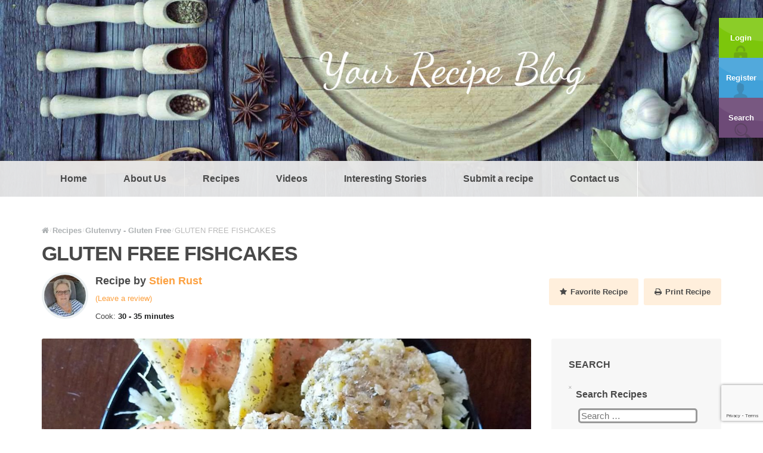

--- FILE ---
content_type: text/html; charset=UTF-8
request_url: https://yourrecipeblog.com/recipes/gluten-free-fishcakes/
body_size: 21977
content:
<!doctype html>
<!--[if lt IE 7]> <html class="no-js lt-ie9 lt-ie8 lt-ie7" lang="en"> <![endif]-->
<!--[if IE 7]> <html class="no-js lt-ie9 lt-ie8" lang="en"> <![endif]-->
<!--[if IE 8]>  <html class="no-js lt-ie9" lang="en"> <![endif]-->
<!--[if gt IE 8]><!--> <html class="no-js" lang="en-US"> <!--<![endif]-->
<head>
	<meta charset="UTF-8">
	<meta name="viewport" content="width=device-width">
	<title>GLUTEN FREE FISHCAKES - Your Recipe Blog</title>
	<link rel="profile" href="https://gmpg.org/xfn/11">
	<link rel="pingback" href="https://yourrecipeblog.com/xmlrpc.php" />
	<meta property="og:image" content="https://yourrecipeblog.com/wp-content/uploads/2020/01/gluten-free-fish-cakes.jpg" />
	<meta name='robots' content='index, follow, max-image-preview:large, max-snippet:-1, max-video-preview:-1' />

	<!-- This site is optimized with the Yoast SEO plugin v26.5 - https://yoast.com/wordpress/plugins/seo/ -->
	<meta name="description" content="GLUTEN FREE FISHCAKES" />
	<link rel="canonical" href="https://yourrecipeblog.com/recipes/gluten-free-fishcakes/" />
	<meta property="og:locale" content="en_US" />
	<meta property="og:type" content="article" />
	<meta property="og:title" content="GLUTEN FREE FISHCAKES - Your Recipe Blog" />
	<meta property="og:description" content="GLUTEN FREE FISHCAKES" />
	<meta property="og:url" content="https://yourrecipeblog.com/recipes/gluten-free-fishcakes/" />
	<meta property="og:site_name" content="Your Recipe Blog" />
	<meta property="article:modified_time" content="2021-12-14T10:14:01+00:00" />
	<meta property="og:image" content="https://yourrecipeblog.com/wp-content/uploads/2020/01/gluten-free-fish-cakes.jpg" />
	<meta property="og:image:width" content="1141" />
	<meta property="og:image:height" content="987" />
	<meta property="og:image:type" content="image/jpeg" />
	<meta name="twitter:card" content="summary_large_image" />
	<meta name="twitter:label1" content="Est. reading time" />
	<meta name="twitter:data1" content="2 minutes" />
	<script type="application/ld+json" class="yoast-schema-graph">{"@context":"https://schema.org","@graph":[{"@type":"WebPage","@id":"https://yourrecipeblog.com/recipes/gluten-free-fishcakes/","url":"https://yourrecipeblog.com/recipes/gluten-free-fishcakes/","name":"GLUTEN FREE FISHCAKES - Your Recipe Blog","isPartOf":{"@id":"https://yourrecipeblog.com/#website"},"primaryImageOfPage":{"@id":"https://yourrecipeblog.com/recipes/gluten-free-fishcakes/#primaryimage"},"image":{"@id":"https://yourrecipeblog.com/recipes/gluten-free-fishcakes/#primaryimage"},"thumbnailUrl":"https://yourrecipeblog.com/wp-content/uploads/2020/01/gluten-free-fish-cakes.jpg","datePublished":"2020-01-16T20:43:58+00:00","dateModified":"2021-12-14T10:14:01+00:00","description":"GLUTEN FREE FISHCAKES","breadcrumb":{"@id":"https://yourrecipeblog.com/recipes/gluten-free-fishcakes/#breadcrumb"},"inLanguage":"en-US","potentialAction":[{"@type":"ReadAction","target":["https://yourrecipeblog.com/recipes/gluten-free-fishcakes/"]}]},{"@type":"ImageObject","inLanguage":"en-US","@id":"https://yourrecipeblog.com/recipes/gluten-free-fishcakes/#primaryimage","url":"https://yourrecipeblog.com/wp-content/uploads/2020/01/gluten-free-fish-cakes.jpg","contentUrl":"https://yourrecipeblog.com/wp-content/uploads/2020/01/gluten-free-fish-cakes.jpg","width":1141,"height":987},{"@type":"BreadcrumbList","@id":"https://yourrecipeblog.com/recipes/gluten-free-fishcakes/#breadcrumb","itemListElement":[{"@type":"ListItem","position":1,"name":"Home","item":"https://yourrecipeblog.com/"},{"@type":"ListItem","position":2,"name":"Recipes","item":"https://yourrecipeblog.com/recipes/"},{"@type":"ListItem","position":3,"name":"GLUTEN FREE FISHCAKES"}]},{"@type":"WebSite","@id":"https://yourrecipeblog.com/#website","url":"https://yourrecipeblog.com/","name":"Your Recipe Blog","description":"Your Recipe Blog","potentialAction":[{"@type":"SearchAction","target":{"@type":"EntryPoint","urlTemplate":"https://yourrecipeblog.com/?s={search_term_string}"},"query-input":{"@type":"PropertyValueSpecification","valueRequired":true,"valueName":"search_term_string"}}],"inLanguage":"en-US"}]}</script>
	<!-- / Yoast SEO plugin. -->


<link rel='dns-prefetch' href='//maps.google.com' />
<link rel='dns-prefetch' href='//fonts.googleapis.com' />
<link rel="alternate" type="application/rss+xml" title="Your Recipe Blog &raquo; Feed" href="https://yourrecipeblog.com/feed/" />
<link rel="alternate" type="application/rss+xml" title="Your Recipe Blog &raquo; Comments Feed" href="https://yourrecipeblog.com/comments/feed/" />
<link rel="alternate" type="application/rss+xml" title="Your Recipe Blog &raquo; GLUTEN FREE FISHCAKES Comments Feed" href="https://yourrecipeblog.com/recipes/gluten-free-fishcakes/feed/" />
<link rel="alternate" title="oEmbed (JSON)" type="application/json+oembed" href="https://yourrecipeblog.com/wp-json/oembed/1.0/embed?url=https%3A%2F%2Fyourrecipeblog.com%2Frecipes%2Fgluten-free-fishcakes%2F" />
<link rel="alternate" title="oEmbed (XML)" type="text/xml+oembed" href="https://yourrecipeblog.com/wp-json/oembed/1.0/embed?url=https%3A%2F%2Fyourrecipeblog.com%2Frecipes%2Fgluten-free-fishcakes%2F&#038;format=xml" />
<style id='wp-img-auto-sizes-contain-inline-css' type='text/css'>
img:is([sizes=auto i],[sizes^="auto," i]){contain-intrinsic-size:3000px 1500px}
/*# sourceURL=wp-img-auto-sizes-contain-inline-css */
</style>

<link rel='stylesheet' id='prettyphoto-css' href='https://yourrecipeblog.com/wp-content/plugins/prettyphoto-media/css/prettyPhoto.css?ver=3.1.4' type='text/css' media='screen' />
<style id='wp-emoji-styles-inline-css' type='text/css'>

	img.wp-smiley, img.emoji {
		display: inline !important;
		border: none !important;
		box-shadow: none !important;
		height: 1em !important;
		width: 1em !important;
		margin: 0 0.07em !important;
		vertical-align: -0.1em !important;
		background: none !important;
		padding: 0 !important;
	}
/*# sourceURL=wp-emoji-styles-inline-css */
</style>
<link rel='stylesheet' id='wp-block-library-css' href='https://yourrecipeblog.com/wp-includes/css/dist/block-library/style.min.css?ver=6.9' type='text/css' media='all' />
<style id='global-styles-inline-css' type='text/css'>
:root{--wp--preset--aspect-ratio--square: 1;--wp--preset--aspect-ratio--4-3: 4/3;--wp--preset--aspect-ratio--3-4: 3/4;--wp--preset--aspect-ratio--3-2: 3/2;--wp--preset--aspect-ratio--2-3: 2/3;--wp--preset--aspect-ratio--16-9: 16/9;--wp--preset--aspect-ratio--9-16: 9/16;--wp--preset--color--black: #000000;--wp--preset--color--cyan-bluish-gray: #abb8c3;--wp--preset--color--white: #ffffff;--wp--preset--color--pale-pink: #f78da7;--wp--preset--color--vivid-red: #cf2e2e;--wp--preset--color--luminous-vivid-orange: #ff6900;--wp--preset--color--luminous-vivid-amber: #fcb900;--wp--preset--color--light-green-cyan: #7bdcb5;--wp--preset--color--vivid-green-cyan: #00d084;--wp--preset--color--pale-cyan-blue: #8ed1fc;--wp--preset--color--vivid-cyan-blue: #0693e3;--wp--preset--color--vivid-purple: #9b51e0;--wp--preset--gradient--vivid-cyan-blue-to-vivid-purple: linear-gradient(135deg,rgb(6,147,227) 0%,rgb(155,81,224) 100%);--wp--preset--gradient--light-green-cyan-to-vivid-green-cyan: linear-gradient(135deg,rgb(122,220,180) 0%,rgb(0,208,130) 100%);--wp--preset--gradient--luminous-vivid-amber-to-luminous-vivid-orange: linear-gradient(135deg,rgb(252,185,0) 0%,rgb(255,105,0) 100%);--wp--preset--gradient--luminous-vivid-orange-to-vivid-red: linear-gradient(135deg,rgb(255,105,0) 0%,rgb(207,46,46) 100%);--wp--preset--gradient--very-light-gray-to-cyan-bluish-gray: linear-gradient(135deg,rgb(238,238,238) 0%,rgb(169,184,195) 100%);--wp--preset--gradient--cool-to-warm-spectrum: linear-gradient(135deg,rgb(74,234,220) 0%,rgb(151,120,209) 20%,rgb(207,42,186) 40%,rgb(238,44,130) 60%,rgb(251,105,98) 80%,rgb(254,248,76) 100%);--wp--preset--gradient--blush-light-purple: linear-gradient(135deg,rgb(255,206,236) 0%,rgb(152,150,240) 100%);--wp--preset--gradient--blush-bordeaux: linear-gradient(135deg,rgb(254,205,165) 0%,rgb(254,45,45) 50%,rgb(107,0,62) 100%);--wp--preset--gradient--luminous-dusk: linear-gradient(135deg,rgb(255,203,112) 0%,rgb(199,81,192) 50%,rgb(65,88,208) 100%);--wp--preset--gradient--pale-ocean: linear-gradient(135deg,rgb(255,245,203) 0%,rgb(182,227,212) 50%,rgb(51,167,181) 100%);--wp--preset--gradient--electric-grass: linear-gradient(135deg,rgb(202,248,128) 0%,rgb(113,206,126) 100%);--wp--preset--gradient--midnight: linear-gradient(135deg,rgb(2,3,129) 0%,rgb(40,116,252) 100%);--wp--preset--font-size--small: 13px;--wp--preset--font-size--medium: 20px;--wp--preset--font-size--large: 36px;--wp--preset--font-size--x-large: 42px;--wp--preset--spacing--20: 0.44rem;--wp--preset--spacing--30: 0.67rem;--wp--preset--spacing--40: 1rem;--wp--preset--spacing--50: 1.5rem;--wp--preset--spacing--60: 2.25rem;--wp--preset--spacing--70: 3.38rem;--wp--preset--spacing--80: 5.06rem;--wp--preset--shadow--natural: 6px 6px 9px rgba(0, 0, 0, 0.2);--wp--preset--shadow--deep: 12px 12px 50px rgba(0, 0, 0, 0.4);--wp--preset--shadow--sharp: 6px 6px 0px rgba(0, 0, 0, 0.2);--wp--preset--shadow--outlined: 6px 6px 0px -3px rgb(255, 255, 255), 6px 6px rgb(0, 0, 0);--wp--preset--shadow--crisp: 6px 6px 0px rgb(0, 0, 0);}:where(.is-layout-flex){gap: 0.5em;}:where(.is-layout-grid){gap: 0.5em;}body .is-layout-flex{display: flex;}.is-layout-flex{flex-wrap: wrap;align-items: center;}.is-layout-flex > :is(*, div){margin: 0;}body .is-layout-grid{display: grid;}.is-layout-grid > :is(*, div){margin: 0;}:where(.wp-block-columns.is-layout-flex){gap: 2em;}:where(.wp-block-columns.is-layout-grid){gap: 2em;}:where(.wp-block-post-template.is-layout-flex){gap: 1.25em;}:where(.wp-block-post-template.is-layout-grid){gap: 1.25em;}.has-black-color{color: var(--wp--preset--color--black) !important;}.has-cyan-bluish-gray-color{color: var(--wp--preset--color--cyan-bluish-gray) !important;}.has-white-color{color: var(--wp--preset--color--white) !important;}.has-pale-pink-color{color: var(--wp--preset--color--pale-pink) !important;}.has-vivid-red-color{color: var(--wp--preset--color--vivid-red) !important;}.has-luminous-vivid-orange-color{color: var(--wp--preset--color--luminous-vivid-orange) !important;}.has-luminous-vivid-amber-color{color: var(--wp--preset--color--luminous-vivid-amber) !important;}.has-light-green-cyan-color{color: var(--wp--preset--color--light-green-cyan) !important;}.has-vivid-green-cyan-color{color: var(--wp--preset--color--vivid-green-cyan) !important;}.has-pale-cyan-blue-color{color: var(--wp--preset--color--pale-cyan-blue) !important;}.has-vivid-cyan-blue-color{color: var(--wp--preset--color--vivid-cyan-blue) !important;}.has-vivid-purple-color{color: var(--wp--preset--color--vivid-purple) !important;}.has-black-background-color{background-color: var(--wp--preset--color--black) !important;}.has-cyan-bluish-gray-background-color{background-color: var(--wp--preset--color--cyan-bluish-gray) !important;}.has-white-background-color{background-color: var(--wp--preset--color--white) !important;}.has-pale-pink-background-color{background-color: var(--wp--preset--color--pale-pink) !important;}.has-vivid-red-background-color{background-color: var(--wp--preset--color--vivid-red) !important;}.has-luminous-vivid-orange-background-color{background-color: var(--wp--preset--color--luminous-vivid-orange) !important;}.has-luminous-vivid-amber-background-color{background-color: var(--wp--preset--color--luminous-vivid-amber) !important;}.has-light-green-cyan-background-color{background-color: var(--wp--preset--color--light-green-cyan) !important;}.has-vivid-green-cyan-background-color{background-color: var(--wp--preset--color--vivid-green-cyan) !important;}.has-pale-cyan-blue-background-color{background-color: var(--wp--preset--color--pale-cyan-blue) !important;}.has-vivid-cyan-blue-background-color{background-color: var(--wp--preset--color--vivid-cyan-blue) !important;}.has-vivid-purple-background-color{background-color: var(--wp--preset--color--vivid-purple) !important;}.has-black-border-color{border-color: var(--wp--preset--color--black) !important;}.has-cyan-bluish-gray-border-color{border-color: var(--wp--preset--color--cyan-bluish-gray) !important;}.has-white-border-color{border-color: var(--wp--preset--color--white) !important;}.has-pale-pink-border-color{border-color: var(--wp--preset--color--pale-pink) !important;}.has-vivid-red-border-color{border-color: var(--wp--preset--color--vivid-red) !important;}.has-luminous-vivid-orange-border-color{border-color: var(--wp--preset--color--luminous-vivid-orange) !important;}.has-luminous-vivid-amber-border-color{border-color: var(--wp--preset--color--luminous-vivid-amber) !important;}.has-light-green-cyan-border-color{border-color: var(--wp--preset--color--light-green-cyan) !important;}.has-vivid-green-cyan-border-color{border-color: var(--wp--preset--color--vivid-green-cyan) !important;}.has-pale-cyan-blue-border-color{border-color: var(--wp--preset--color--pale-cyan-blue) !important;}.has-vivid-cyan-blue-border-color{border-color: var(--wp--preset--color--vivid-cyan-blue) !important;}.has-vivid-purple-border-color{border-color: var(--wp--preset--color--vivid-purple) !important;}.has-vivid-cyan-blue-to-vivid-purple-gradient-background{background: var(--wp--preset--gradient--vivid-cyan-blue-to-vivid-purple) !important;}.has-light-green-cyan-to-vivid-green-cyan-gradient-background{background: var(--wp--preset--gradient--light-green-cyan-to-vivid-green-cyan) !important;}.has-luminous-vivid-amber-to-luminous-vivid-orange-gradient-background{background: var(--wp--preset--gradient--luminous-vivid-amber-to-luminous-vivid-orange) !important;}.has-luminous-vivid-orange-to-vivid-red-gradient-background{background: var(--wp--preset--gradient--luminous-vivid-orange-to-vivid-red) !important;}.has-very-light-gray-to-cyan-bluish-gray-gradient-background{background: var(--wp--preset--gradient--very-light-gray-to-cyan-bluish-gray) !important;}.has-cool-to-warm-spectrum-gradient-background{background: var(--wp--preset--gradient--cool-to-warm-spectrum) !important;}.has-blush-light-purple-gradient-background{background: var(--wp--preset--gradient--blush-light-purple) !important;}.has-blush-bordeaux-gradient-background{background: var(--wp--preset--gradient--blush-bordeaux) !important;}.has-luminous-dusk-gradient-background{background: var(--wp--preset--gradient--luminous-dusk) !important;}.has-pale-ocean-gradient-background{background: var(--wp--preset--gradient--pale-ocean) !important;}.has-electric-grass-gradient-background{background: var(--wp--preset--gradient--electric-grass) !important;}.has-midnight-gradient-background{background: var(--wp--preset--gradient--midnight) !important;}.has-small-font-size{font-size: var(--wp--preset--font-size--small) !important;}.has-medium-font-size{font-size: var(--wp--preset--font-size--medium) !important;}.has-large-font-size{font-size: var(--wp--preset--font-size--large) !important;}.has-x-large-font-size{font-size: var(--wp--preset--font-size--x-large) !important;}
/*# sourceURL=global-styles-inline-css */
</style>

<style id='classic-theme-styles-inline-css' type='text/css'>
/*! This file is auto-generated */
.wp-block-button__link{color:#fff;background-color:#32373c;border-radius:9999px;box-shadow:none;text-decoration:none;padding:calc(.667em + 2px) calc(1.333em + 2px);font-size:1.125em}.wp-block-file__button{background:#32373c;color:#fff;text-decoration:none}
/*# sourceURL=/wp-includes/css/classic-themes.min.css */
</style>
<link rel='stylesheet' id='contact-form-7-css' href='https://yourrecipeblog.com/wp-content/plugins/contact-form-7/includes/css/styles.css?ver=6.1.4' type='text/css' media='all' />
<link rel='stylesheet' id='gpp_shortcodes-css' href='https://yourrecipeblog.com/wp-content/plugins/light-shortcode/includes/frontend/ls-shortcodes.css?ver=6.9' type='text/css' media='all' />
<link rel='stylesheet' id='rs-plugin-settings-css' href='https://yourrecipeblog.com/wp-content/plugins/revslider/public/assets/css/settings.css?ver=5.4.6.2' type='text/css' media='all' />
<style id='rs-plugin-settings-inline-css' type='text/css'>
#rs-demo-id {}
/*# sourceURL=rs-plugin-settings-inline-css */
</style>
<link rel='stylesheet' id='searchandfilter-css' href='https://yourrecipeblog.com/wp-content/plugins/search-filter/style.css?ver=1' type='text/css' media='all' />
<link rel='stylesheet' id='secure-copy-content-protection-public-css' href='https://yourrecipeblog.com/wp-content/plugins/secure-copy-content-protection/public/css/secure-copy-content-protection-public.css?ver=4.9.2' type='text/css' media='all' />
<link rel='stylesheet' id='progression-style-css' href='https://yourrecipeblog.com/wp-content/themes/talisa/style.css?ver=6.9' type='text/css' media='all' />
<link rel='stylesheet' id='responsive-css' href='https://yourrecipeblog.com/wp-content/themes/talisa/css/responsive.css?ver=6.9' type='text/css' media='all' />
<link rel='stylesheet' id='google-fonts-css' href='//fonts.googleapis.com/css?family=Roboto%3A400%2C300%2C500%2C700%2C900%2C400italic%2C500italic%7CLeckerli+One&#038;ver=6.9' type='text/css' media='all' />
<script type="text/javascript" src="https://yourrecipeblog.com/wp-includes/js/jquery/jquery.min.js?ver=3.7.1" id="jquery-core-js"></script>
<script type="text/javascript" src="https://yourrecipeblog.com/wp-includes/js/jquery/jquery-migrate.min.js?ver=3.4.1" id="jquery-migrate-js"></script>
<script type="text/javascript" src="https://yourrecipeblog.com/wp-content/plugins/revslider/public/assets/js/jquery.themepunch.tools.min.js?ver=5.4.6.2" id="tp-tools-js"></script>
<script type="text/javascript" src="https://yourrecipeblog.com/wp-content/plugins/revslider/public/assets/js/jquery.themepunch.revolution.min.js?ver=5.4.6.2" id="revmin-js"></script>
<script type="text/javascript" src="https://yourrecipeblog.com/wp-content/themes/talisa/js/libs/modernizr-2.6.2.min.js?ver=20120206" id="modernizr-js"></script>
<link rel="https://api.w.org/" href="https://yourrecipeblog.com/wp-json/" /><link rel="EditURI" type="application/rsd+xml" title="RSD" href="https://yourrecipeblog.com/xmlrpc.php?rsd" />
<meta name="generator" content="WordPress 6.9" />
<link rel='shortlink' href='https://yourrecipeblog.com/?p=8400' />
<style type="text/css">
#widget-area {background-color:#ffefdc;}
footer {background-color:#2e3030;}
	body #logo, body #logo img {width:150px;}
	body ul#header-login-pro {top:30px;}
	#nav-container {background-color:#e9e9e9;}
	a, h2 a:hover, h3 a:hover, h4 a:hover, h5 a:hover, h6 a:hover {color:#fca03f;}
	a:hover {color:#fca03f;}
	header { background-color:#666666; }
	#main, #page-title {background-color:#ffffff;}
	.sf-menu ul {background:#ffefdc;}
	.sf-menu li.current-menu-item a, .sf-menu li.current-menu-item a:visited, body.single-post .current_page_parent a, body.single-vehicle .menu-item-type-custom a, body.post-type-archive-vehicle .menu-item-type-custom a, body.tax-vehicle_type .menu-item-type-custom a, body .current-portfolio-ancestor a {
		background:#ffefdc; }
	.sf-menu a:hover, .sf-menu li a:hover, .sf-menu a:hover, .sf-menu a:visited:hover, .sf-menu li.sfHover a, .sf-menu li.sfHover a:visited {
		background:#ffefdc; }
	.sf-menu li li:last-child  a {border-right:none;}
	.sf-menu li:last-child a { border-right:1px solid #ffffff; }
	.sf-menu a {
		color:#494949;
		border-left:1px solid #ebebeb; }
	.sf-menu li.current-menu-item a, .sf-menu li.current-menu-item a:visited, body.single-post .current_page_parent a, body.single-vehicle .menu-item-type-custom a, body.post-type-archive-vehicle .menu-item-type-custom a, body.tax-vehicle_type .menu-item-type-custom a, body .current-portfolio-ancestor a {	
		color:#777777; }
	.sf-menu a:hover, .sf-menu li a:hover, .sf-menu a:hover, .sf-menu a:visited:hover, .sf-menu li.sfHover a, .sf-menu li.sfHover a:visited {
		color:#777777; } 
	.sf-menu ul li a, .sf-menu ul li a:visited {color:#777777;  }
	.sf-menu li.sfHover li a, .sf-menu li.sfHover li a:visited, .sf-menu li.sfHover li li a, .sf-menu li.sfHover li li a:visited, .sf-menu li.sfHover li li li a, .sf-menu li.sfHover li li li a:visited, .sf-menu li.sfHover li li li li a, .sf-menu li.sfHover li li li li a:visited { color:#777777;}
	header #logo { margin-top:60px; margin-bottom:60px; }
	#sidebar {   background:#f7f7f7;}
	a.share-button-pro, a.share-button-pro-grey, .share-button-pro, #category-talisa-pro ul a, #cuisine-talisa-pro ul a, a.comment-reply-link, .acf-form-submit input.button,
	a.more-link, body a.progression-button, body input.wpcf7-submit, body input#submit, body a.ls-sc-button.default { color:#494949; background-color:#ffefdc; }
	body .talisa-button a { color:#494949; }
	.share-button-pro:hover, .favorite-button-pro.is-favorite, #category-talisa-pro ul a:hover, #cuisine-talisa-pro ul a:hover, body a.progression-button.secondary-button:hover,
	body #main a.ls-sc-button.secondary:hover, body a.progression-button.secondary-button:hover,
	body #main a.ls-sc-button.secondary:hover .ls-sc-button-inner, body a.comment-reply-link:hover,  #tags-pro a:hover, .acf-form-submit input.button:hover, a.more-link:hover, body a.progression-button:hover, body input.wpcf7-submit:hover, body input#submit:hover, body a.ls-sc-button.default:hover { color:#494949; background-color:#adb1b3; }
	body .talisa-button a { background-color:#ddad63; }
	body .talisa-button a:hover { color:#ffffff; background-color:#dd9c39; }
	ul#taxonomy_pro_recipe li a { color:#494949; border:1px solid #dddddd; background-color:#2e3030; }
	ul#taxonomy_pro_recipe li.current-cat a, ul#taxonomy_pro_recipe li a:hover { color:#494949; border-color:#ffefdc; background-color:#ffefdc; }
	body, .author-meta-pro { color:#494949; }
	#page-title h1 { color:#494949; }
	h1, h2, h3, h4, h5 ,h6, h1 a, h2 a, h3 a, h4 a, h5 a, h6 a, #category-talisa-pro span, #cuisine-talisa-pro span { color:#494949; }
	</style>
    <meta name="generator" content="Powered by Slider Revolution 5.4.6.2 - responsive, Mobile-Friendly Slider Plugin for WordPress with comfortable drag and drop interface." />
<script type="text/javascript">function setREVStartSize(e){
				try{ var i=jQuery(window).width(),t=9999,r=0,n=0,l=0,f=0,s=0,h=0;					
					if(e.responsiveLevels&&(jQuery.each(e.responsiveLevels,function(e,f){f>i&&(t=r=f,l=e),i>f&&f>r&&(r=f,n=e)}),t>r&&(l=n)),f=e.gridheight[l]||e.gridheight[0]||e.gridheight,s=e.gridwidth[l]||e.gridwidth[0]||e.gridwidth,h=i/s,h=h>1?1:h,f=Math.round(h*f),"fullscreen"==e.sliderLayout){var u=(e.c.width(),jQuery(window).height());if(void 0!=e.fullScreenOffsetContainer){var c=e.fullScreenOffsetContainer.split(",");if (c) jQuery.each(c,function(e,i){u=jQuery(i).length>0?u-jQuery(i).outerHeight(!0):u}),e.fullScreenOffset.split("%").length>1&&void 0!=e.fullScreenOffset&&e.fullScreenOffset.length>0?u-=jQuery(window).height()*parseInt(e.fullScreenOffset,0)/100:void 0!=e.fullScreenOffset&&e.fullScreenOffset.length>0&&(u-=parseInt(e.fullScreenOffset,0))}f=u}else void 0!=e.minHeight&&f<e.minHeight&&(f=e.minHeight);e.c.closest(".rev_slider_wrapper").css({height:f})					
				}catch(d){console.log("Failure at Presize of Slider:"+d)}
			};</script>
		<style type="text/css" id="wp-custom-css">
			#taxonomy_pro_recipe {
    display: none;
}
h2.menu-title-home {
	font-size: 24px;
	font-family: Verdana, Helvetica, sans-serif;
}
h1 {
    font-size: 34px;
font-family: Verdana, Helvetica, sans-serif;
}

body { 
font-family: Verdana, Helvetica, sans-serif;
}

#recipe_content_pro ul {
   border: 1px solid #fee0bb ;
    background: #ffefdc;
}

#recipe_content_pro ul li {
    border-bottom: 1px dotted #fc8900;
}

.author-rating-pro {
    float: left;
    text-align: left;
}

body .talisa-button a {
    color: #fff;
}

#widget-area {
    color: #494949;
}

#widget-area a, footer a {
    color: #494949;
}

#widget-area h3 {
    color: #494949;
}

.content-menu-index-profile h5 {
    margin: 40px 0px 5px 0px;
}

.st_sharethis_large {
    display: none !important;
}		</style>
		<link rel='stylesheet' id='simple-share-buttons-adder-ssba-css' href='https://yourrecipeblog.com/wp-content/plugins/simple-share-buttons-adder/css/ssba.css?ver=1761202555' type='text/css' media='all' />
<style id='simple-share-buttons-adder-ssba-inline-css' type='text/css'>
	.ssba {
									padding: 7px;
									border: 3px solid ;
									
									-moz-border-radius: 10px; -webkit-border-radius: 10px; -khtml-border-radius: 10px;  border-radius: 10px; -o-border-radius: 10px;
								}
								.ssba img
								{
									width: 35px !important;
									padding: 6px;
									border:  0;
									box-shadow: none !important;
									display: inline !important;
									vertical-align: middle;
									box-sizing: unset;
								}

								.ssba-classic-2 .ssbp-text {
									display: none!important;
								}

								.ssba .fb-save
								{
								padding: 6px;
								line-height: 30px; }
								.ssba, .ssba a
								{
									text-decoration:none;
									background: none;
									
									font-size: 12px;
									
									font-weight: normal;
								}
								

			   #ssba-bar-2 .ssbp-bar-list {
					max-width: 48px !important;;
			   }
			   #ssba-bar-2 .ssbp-bar-list li a {height: 48px !important; width: 48px !important; 
				}
				#ssba-bar-2 .ssbp-bar-list li a:hover {
				}

				#ssba-bar-2 .ssbp-bar-list li a svg,
				 #ssba-bar-2 .ssbp-bar-list li a svg path, .ssbp-bar-list li a.ssbp-surfingbird span:not(.color-icon) svg polygon {line-height: 48px !important;; font-size: 18px;}
				#ssba-bar-2 .ssbp-bar-list li a:hover svg,
				 #ssba-bar-2 .ssbp-bar-list li a:hover svg path, .ssbp-bar-list li a.ssbp-surfingbird span:not(.color-icon) svg polygon {}
				#ssba-bar-2 .ssbp-bar-list li {
				margin: 0px 0!important;
				}@media only screen and ( max-width: 750px ) {
				#ssba-bar-2 {
				display: none;
				}
			}
/*# sourceURL=simple-share-buttons-adder-ssba-inline-css */
</style>
</head>
<body class="wp-singular recipe-template-default single single-recipe postid-8400 single-format-standard wp-theme-talisa group-blog">

<header>
	<div class="clearfix"></div>
					<div id="logo-pro"><h1 id="logo"><a href="https://yourrecipeblog.com/" title="Your Recipe Blog" rel="home"><img src="https://yourrecipeblog.com/wp-content/uploads/2019/07/logo.png" alt="Your Recipe Blog" width="150" /></a></h1></div>
							<nav>
			<div id="nav-container">
				<div class="width-container">
					<div class="menu-main-navigation-container"><ul id="menu-main-navigation" class="sf-menu"><li id="menu-item-146" class="menu-item menu-item-type-post_type menu-item-object-page menu-item-home menu-item-146"><a href="https://yourrecipeblog.com/">Home</a></li>
<li id="menu-item-1397" class="menu-item menu-item-type-post_type menu-item-object-page menu-item-1397"><a href="https://yourrecipeblog.com/about-us/">About Us</a></li>
<li id="menu-item-145" class="menu-item menu-item-type-custom menu-item-object-custom menu-item-145"><a href="http://yourrecipeblog.com/recipes/">Recipes</a></li>
<li id="menu-item-2267" class="menu-item menu-item-type-post_type menu-item-object-page menu-item-2267"><a href="https://yourrecipeblog.com/maps-and-videos/">Videos</a></li>
<li id="menu-item-126" class="menu-item menu-item-type-post_type menu-item-object-page current_page_parent menu-item-126"><a href="https://yourrecipeblog.com/interesting-stories/">Interesting Stories</a></li>
<li id="menu-item-131" class="menu-item menu-item-type-post_type menu-item-object-page menu-item-131"><a href="https://yourrecipeblog.com/submit-a-recipe/">Submit a recipe</a></li>
<li id="menu-item-141" class="menu-item menu-item-type-post_type menu-item-object-page menu-item-141"><a href="https://yourrecipeblog.com/contact-us/">Contact us</a></li>
</ul></div>				</div>
			<div class="clearfix"></div>
			</div>
		</nav>
			<div class="clearfix"></div>
	<ul id="header-login-pro">
			<li class="header-login-pro"><a href="https://yourrecipeblog.com/wp-login.php?redirect_to=https%3A%2F%2Fyourrecipeblog.com%2Frecipes%2Fgluten-free-fishcakes%2F">Login</a></li>
	 
			<li class="header-registration-pro"><a href=" https://yourrecipeblog.com/wp-login.php?action=register">Register</a></li>
	 
	<li class="header-favorites-pro"><a href="https://yourrecipeblog.com/recipes/">Search</a></li>
</ul>		
			<script type='text/javascript'>jQuery(document).ready(function($) {  'use strict';  $("header").backstretch([ "https://yourrecipeblog.com/wp-content/uploads/2019/07/cropped-NEWslide-5.jpg" ],{ fade: 750, }); }); </script>
		
</header>


<div id="page-title">		
	<div class="width-container">
		<div id="bread-crumb"><!-- Breadcrumb NavXT 7.5.0 -->
<span typeof="v:Breadcrumb"><a rel="v:url" property="v:title" title="Go to Your Recipe Blog." href="https://yourrecipeblog.com" class="home"><i class="fa fa-home"></i></a></span><span class="divider">/</span><span property="itemListElement" typeof="ListItem"><a property="item" typeof="WebPage" title="Go to Recipes." href="https://yourrecipeblog.com/recipes/" class="archive post-recipe-archive" ><span property="name">Recipes</span></a><meta property="position" content="2"></span><span class="divider">/</span><span property="itemListElement" typeof="ListItem"><a property="item" typeof="WebPage" title="Go to the Glutenvry - Gluten Free Recipe Category archives." href="https://yourrecipeblog.com/recipe_type/glutenvry-gluten-free/" class="taxonomy recipe_type" ><span property="name">Glutenvry - Gluten Free</span></a><meta property="position" content="3"></span><span class="divider">/</span><span class="post post-recipe current-item">GLUTEN FREE FISHCAKES</span></div>		<h1>GLUTEN FREE FISHCAKES</h1>
		<div class="clearfix"></div>
		
		<div class="grid2column-progression">
			<div id="meta-recipe-pro">
				<div id="avatar-single-pro"><a href="https://yourrecipeblog.com/author/stiena/"><img alt='Avatar photo' src='https://yourrecipeblog.com/wp-content/uploads/2019/07/IMG_20190708_200935-70x70.jpg' srcset='https://yourrecipeblog.com/wp-content/uploads/2019/07/IMG_20190708_200935-140x140.jpg 2x' class='avatar avatar-70 photo' height='70' width='70' decoding='async'/></a></div>
				<div id="recipe_meta_information">
					<div id="author-single-pro">Recipe by <a href="https://yourrecipeblog.com/author/stiena/" title="Posts by Stien Rust" rel="author">Stien Rust</a></div>
					
					<div class="ratings-single-pro"><span><a href="https://yourrecipeblog.com/recipes/gluten-free-fishcakes/#respond">(Leave a review)</a></span></div>
										<div id="time-more-pro"> Cook: <strong>30 - 35 minutes</strong></span></div>
					</div>
				<div class="clearfix"></div>
			</div>
		</div>
		
		
		<div class="grid2column-progression lastcolumn-progression">
			
			<div id="share-single-pro">
				<form method="post" class="favorite_user_post" action="https://yourrecipeblog.com/recipes/gluten-free-fishcakes/"><button type="submit" name="add_user_favorite" value="8400" class="share-button-pro share-button-pro-grey favorite-button-pro"><i class="fa fa-star"></i> Favorite Recipe</button></form>				<div class='st_sharethis_large' displayText='ShareThis'><span class="share-button-pro"><i class="fa fa-share-square-o"></i> Share Recipe</span></div><script type="text/javascript">var switchTo5x=true;</script><script type="text/javascript" src="https://w.sharethis.com/button/buttons.js"></script><script type="text/javascript">stLight.options({publisher: "b779a7d6-8947-431e-8a89-abe575e1b4b0", doNotHash: false, doNotCopy: false, hashAddressBar: false});</script>
				<a href="javascript:window.print()" class="share-button-pro"><i class="fa fa-print"></i> Print Recipe</a>
			</div><!-- close #share-single-pro -->
		</div>
		
		<div class="clearfix"></div>
	</div>
</div><!-- close #page-title -->

<div id="main">
	<div class="width-container">
		<div id="content-container">
		<article id="post-8400" class="post-8400 recipe type-recipe status-publish format-standard has-post-thumbnail hentry recipe_type-glutenvry-gluten-free recipe_type-vis-fish recipe_ingredients-fish recipe_ingredients-potatoes">
			<div class="single-recipe-pro">
				
				<div id="featured-recipe-progression">
																		<a href="https://yourrecipeblog.com/wp-content/uploads/2020/01/gluten-free-fish-cakes-600x519.jpg" rel="prettyPhoto[gallery]"><img width="1141" height="715" src="https://yourrecipeblog.com/wp-content/uploads/2020/01/gluten-free-fish-cakes-1141x715.jpg" class="attachment-progression-menu-single size-progression-menu-single wp-post-image" alt="" decoding="async" fetchpriority="high" /></a>
				 <!-- close media_embed option -->
								
				
		      	<ul id="progression-gallery-recipe">
														</ul>
	
				
				<div class="clearfix"></div>
				</div><!-- close #featured-recipe-progression -->

				
				<div id="recipe_content_pro">
					<h3><strong>GLUTEN FREE FISHCAKES</strong></h3>
<p>These are gluten free fishcakes I made:</p>
<ul>
<li>300 g fresh or frozen skinned white fish, such as hake</li>
<li>1 whole clove</li>
<li>2 black peppercorns</li>
<li>1 bay leaf</li>
<li>1 large potato, peeled and cubed (250 g)</li>
<li>10 ml canola or olive oil</li>
<li>½ small onion, peeled and finely chopped (25 g)</li>
<li>50 ml chopped fresh parsley</li>
<li>2,5 ml salt or to taste</li>
<li>2,5 ml mustard powder</li>
<li>(I added 5 &#8211; 10 ml Italian herbs)</li>
<li>freshly ground black pepper, to taste</li>
<li>a pinch of dried thyme or fennel, optional</li>
<li>2 medium eggs</li>
<li>25 ml water</li>
<li>75 g salted potato chips, crushed (I can only use Lays salted)</li>
</ul>
<p>Simmer the fish and spices in a little water for 10 &#8211; 12 minutes, until the fish changes colour and flakes easy.<br />
Drain and flake the fish with a fork.<br />
Boil the potato cubes in water until cooked. Drain, mash and add the flaked fish.<br />
Heat the oil and fry the onion until translucent. Add the fish mixture together with the parsley and seasoning.<br />
Beat one egg and add it to the fish mixture and stir to mix.<br />
Divide the fish mixture into 6 portions and shape into fishcakes.<br />
Put on a shallow plate and refrigerate for 30 minutes.<br />
Preheat the oven to 180°C.<br />
Beat the second egg together with the water.<br />
Roll the fishcakes in the egg and then in the crushed potato chips.<br />
Put on a greased baking tray.<br />
Bake for 30 &#8211; 35 minutes until the fishcakes are golden and cooked.</p>
<p>Photo: Diana Faith Du Plessis-Swart<br />
Recipe posted by Diana Faith Du Plessis-Swart</p>
<!-- Simple Share Buttons Adder (8.5.3) simplesharebuttons.com --><div class="ssba-classic-2 ssba ssbp-wrap aligncenter ssbp--theme-1"><div style="text-align:left"><span class="ssba-share-text">Share this...</span><br/><a data-site="facebook" class="ssba_facebook_share ssba_share_link" href="https://www.facebook.com/sharer.php?t=GLUTEN FREE FISHCAKES&u=https://yourrecipeblog.com/recipes/gluten-free-fishcakes/"  target=_blank  style="color:; background-color: ; height: 48px; width: 48px; " ><img decoding="async" src="https://yourrecipeblog.com/wp-content/plugins/simple-share-buttons-adder/buttons/somacro/facebook.png" style="width: 35px;" title="facebook" class="ssba ssba-img" alt="Share on facebook" /><div title="Facebook" class="ssbp-text">Facebook</div></a><a data-site="pinterest" class="ssba_pinterest_share ssba_share_link" href="https://pinterest.com/pin/create/button/?description=GLUTEN FREE FISHCAKES&media=&url=https://yourrecipeblog.com/recipes/gluten-free-fishcakes/"  target=_blank  style="color:; background-color: ; height: 48px; width: 48px; " ><img decoding="async" src="https://yourrecipeblog.com/wp-content/plugins/simple-share-buttons-adder/buttons/somacro/pinterest.png" style="width: 35px;" title="pinterest" class="ssba ssba-img" alt="Share on pinterest" /><div title="Pinterest" class="ssbp-text">Pinterest</div></a><a data-site="twitter" class="ssba_twitter_share ssba_share_link" href="https://twitter.com/intent/tweet?text=GLUTEN FREE FISHCAKES&url=https://yourrecipeblog.com/recipes/gluten-free-fishcakes/&via="  target=_blank  style="color:; background-color: ; height: 48px; width: 48px; " ><img decoding="async" src="https://yourrecipeblog.com/wp-content/plugins/simple-share-buttons-adder/buttons/somacro/twitter.png" style="width: 35px;" title="twitter" class="ssba ssba-img" alt="Share on twitter" /><div title="Twitter" class="ssbp-text">Twitter</div></a><a data-site="linkedin" class="ssba_linkedin_share ssba_share_link" href="https://www.linkedin.com/shareArticle?title=GLUTEN FREE FISHCAKES&url=https://yourrecipeblog.com/recipes/gluten-free-fishcakes/"  target=_blank  style="color:; background-color: ; height: 48px; width: 48px; " ><img decoding="async" src="https://yourrecipeblog.com/wp-content/plugins/simple-share-buttons-adder/buttons/somacro/linkedin.png" style="width: 35px;" title="linkedin" class="ssba ssba-img" alt="Share on linkedin" /><div title="Linkedin" class="ssbp-text">Linkedin</div></a></div></div>				</div>
				
				<div class="clearfix"></div>
				
				<div id='category-container-pro'><div id='category-talisa-pro'><span>Category: </span><ul><li><a href="https://yourrecipeblog.com/recipe_type/glutenvry-gluten-free/">Glutenvry - Gluten Free</a></li><li><a href="https://yourrecipeblog.com/recipe_type/vis-fish/">Vis - Fish</a></li></ul></div></div><!-- close #category-container -->				
				<div class="clearfix"></div>
				
				
				
	<div id="comments" class="comments-area">

		
		
			
		<div class="clearfix"></div>

		
		
			<div id="respond" class="comment-respond">
		<h3 id="reply-title" class="comment-reply-title">Leave a Review <small><a rel="nofollow" id="cancel-comment-reply-link" href="/recipes/gluten-free-fishcakes/#respond" style="display:none;">Cancel reply</a></small></h3><form action="https://yourrecipeblog.com/wp-comments-post.php" method="post" id="commentform" class="comment-form"><p class="comment-notes"><span id="email-notes">Your email address will not be published.</span> <span class="required-field-message">Required fields are marked <span class="required">*</span></span></p><p class="comment-form-comment"><label for="comment">Review</label><textarea autocomplete="new-password"  id="f83f6a9ea9"  name="f83f6a9ea9"   cols="45" rows="8" aria-required="true"></textarea><textarea id="comment" aria-label="hp-comment" aria-hidden="true" name="comment" autocomplete="new-password" style="padding:0 !important;clip:rect(1px, 1px, 1px, 1px) !important;position:absolute !important;white-space:nowrap !important;height:1px !important;width:1px !important;overflow:hidden !important;" tabindex="-1"></textarea><script data-noptimize>document.getElementById("comment").setAttribute( "id", "a53095d4dc6c4f91667d13c4722bffea" );document.getElementById("f83f6a9ea9").setAttribute( "id", "comment" );</script></p><p class="comment-form-author"><label for="author">Name</label> <span class="required">*</span><input id="author" name="author" type="text" value="" size="30" aria-required='true' /></p>
<p class="comment-form-email"><label for="email">Email</label> <span class="required">*</span><input id="email" name="email" type="text" value="" size="30" aria-required='true' /></p>
<p class="comment-form-cookies-consent"><input id="wp-comment-cookies-consent" name="wp-comment-cookies-consent" type="checkbox" value="yes" /> <label for="wp-comment-cookies-consent">Save my name, email, and website in this browser for the next time I comment.</label></p>
<p class="comment-form-rating"><label for="rating">Rating <span class="required">*</span></label>
	<span class="commentratingbox"><span class="commentrating"><input type="radio" name="rating" id="rating" value="1"/>1 <i class="fa fa-star"></i></span><span class="commentrating"><input type="radio" name="rating" id="rating" value="2"/>2 <i class="fa fa-star"></i></span><span class="commentrating"><input type="radio" name="rating" id="rating" value="3"/>3 <i class="fa fa-star"></i></span><span class="commentrating"><input type="radio" name="rating" id="rating" value="4"/>4 <i class="fa fa-star"></i></span><span class="commentrating"><input type="radio" name="rating" id="rating" value="5"/>5 <i class="fa fa-star"></i></span></span></p><input type="hidden" name="g-recaptcha-response" class="agr-recaptcha-response" value="" /><script>
                function wpcaptcha_captcha(){
                    grecaptcha.execute("6Lc8-GsjAAAAALwS3vc3FjGW3ZhwgXwTuhFO33R1", {action: "submit"}).then(function(token) {
                        var captchas = document.querySelectorAll(".agr-recaptcha-response");
                        captchas.forEach(function(captcha) {
                            captcha.value = token;
                        });
                    });
                }
                </script><script src='https://www.google.com/recaptcha/api.js?onload=wpcaptcha_captcha&render=6Lc8-GsjAAAAALwS3vc3FjGW3ZhwgXwTuhFO33R1&ver=1.31' id='wpcaptcha-recaptcha-js'></script><p class="form-submit"><input name="submit" type="submit" id="submit" class="submit" value="Submit Review" /> <input type='hidden' name='comment_post_ID' value='8400' id='comment_post_ID' />
<input type='hidden' name='comment_parent' id='comment_parent' value='0' />
</p></form>	</div><!-- #respond -->
			
		
		
		

	</div><!-- #comments -->
	
				
			</div>
		</article>
		</div><!-- close #content-container -->		
		<div id="sidebar">
	<div id="text-4" class="sidebar-item widget widget_text"><h6 class="widget-title">Search</h6>			<div class="textwidget">
				<form action="" method="post" class="searchandfilter">
					<div><ul><li><h4>Search Recipes</h4><input type="text" name="ofsearch" placeholder="Search &hellip;" value=""></li><li><h4> Recipe Type</h4><select  name='ofrecipe_type' id='ofrecipe_type' class='postform'>
	<option value='0' selected='selected'>Recipe Category</option>
	<option class="level-0" value="89">Allerlei</option>
	<option class="level-0" value="60">Bees &#8211; Beef</option>
	<option class="level-0" value="124">Beremengsels</option>
	<option class="level-0" value="52">Beskuit &#8211; Rusks</option>
	<option class="level-0" value="165">Biltong</option>
	<option class="level-0" value="119">Botters en Smere</option>
	<option class="level-0" value="36">Bredies</option>
	<option class="level-0" value="39">Brood &#8211; Bread</option>
	<option class="level-0" value="160">Broodmasjien &#8211; Bread Machine</option>
	<option class="level-0" value="212">Broodrolletjies &#8211; Buns</option>
	<option class="level-0" value="79">Bruintjies &#8211; Brownies</option>
	<option class="level-0" value="211">Burgers</option>
	<option class="level-0" value="21">Bykosse &#8211; Side Dishes</option>
	<option class="level-0" value="76">Deeg &#8211; Dough</option>
	<option class="level-0" value="159">Diere &#8211; Animals</option>
	<option class="level-0" value="34">Donuts &#8211; Doughnuts</option>
	<option class="level-0" value="220">Doopsous &#8211; Dips</option>
	<option class="level-0" value="5">Drankies &#8211; Beverages</option>
	<option class="level-0" value="85">Drukkoker &#8211; Pressure Cooker</option>
	<option class="level-0" value="256">Eend &#8211; Duck</option>
	<option class="level-0" value="31">Eenskottel &#8211; All in one dish</option>
	<option class="level-0" value="113">Elektriese Drukpot -Electric Pressure cooker</option>
	<option class="level-0" value="208">Entrepeneur</option>
	<option class="level-0" value="393">Fondue</option>
	<option class="level-0" value="135">Glutenvry &#8211; Gluten Free</option>
	<option class="level-0" value="56">Groente &#8211; Vegetables</option>
	<option class="level-0" value="66">Grootmaat &#8211; Bulk</option>
	<option class="level-0" value="92">Halogeen / Konveksie</option>
	<option class="level-0" value="394">Higiëne in kombuis</option>
	<option class="level-0" value="47">Hoender &#8211; Chicken</option>
	<option class="level-0" value="107">Inmaak en Inle &#8211; Canning</option>
	<option class="level-0" value="86">Inmaak Groente &#8211; Bottled Vegetables</option>
	<option class="level-0" value="154">Inmaak Vrugte &#8211; Bottled Fruit</option>
	<option class="level-0" value="199">Instant Pot</option>
	<option class="level-0" value="80">Kaaskoek &#8211; Cheesecake</option>
	<option class="level-0" value="204">Kalkoen</option>
	<option class="level-0" value="222">Kampkos</option>
	<option class="level-0" value="283">Kersfees</option>
	<option class="level-0" value="133">Kinders &#8211; Kids</option>
	<option class="level-0" value="37">Klein Koekies &#8211; biscuits</option>
	<option class="level-0" value="42">Koeke &#8211; Cakes</option>
	<option class="level-0" value="100">Koeksisters &#8211; Koesisters</option>
	<option class="level-0" value="77">Kolwyntjies &#8211; Cupcakes</option>
	<option class="level-0" value="342">Kompetisie</option>
	<option class="level-0" value="108">Konfyt &#8211; Jam</option>
	<option class="level-0" value="209">Kosblik &#8211; Lunch box</option>
	<option class="level-0" value="122">Kosblik etes</option>
	<option class="level-0" value="339">Kwartels &#8211; Quail</option>
	<option class="level-0" value="290">Lae kaloriee &#8211; low calories</option>
	<option class="level-0" value="110">Lae Koolhidraat &#8211; Low Carb.</option>
	<option class="level-0" value="53">Lekkergoed &#8211; Sweets</option>
	<option class="level-0" value="156">Lewer &#8211; Liver</option>
	<option class="level-0" value="84">Ligte etes &#8211; Light meals</option>
	<option class="level-0" value="169">Lugbraaier &#8211; Air Fryer</option>
	<option class="level-0" value="32">Maalvleis &#8211; Mince</option>
	<option class="level-0" value="114">Marinade</option>
	<option class="level-0" value="111">Markdag &#8211; Market day</option>
	<option class="level-0" value="112">Melkkos</option>
	<option class="level-0" value="73">Mielies &#8211; Corn</option>
	<option class="level-0" value="58">Mikrogolf &#8211; Microwave</option>
	<option class="level-0" value="62">Muffins</option>
	<option class="level-0" value="8">Nagereg koud &#8211; Dessert cold</option>
	<option class="level-0" value="38">Nagereg warm &#8211; Dessert warm</option>
	<option class="level-0" value="358">Omskakelings &#8211; Convertions</option>
	<option class="level-0" value="6">Ontbyt &#8211; Breakfast</option>
	<option class="level-0" value="397">Orzo</option>
	<option class="level-0" value="123">Paella</option>
	<option class="level-0" value="131">Pannekoek &#8211; Pancakes</option>
	<option class="level-0" value="63">Pasta</option>
	<option class="level-0" value="83">Pasteie &#8211; Pies</option>
	<option class="level-0" value="161">Pesto</option>
	<option class="level-0" value="90">Pizza&#8217;s</option>
	<option class="level-0" value="282">Plaasvervangings &#8211; Substitutes</option>
	<option class="level-0" value="139">Plaatkoekies &#8211; Crumpets</option>
	<option class="level-0" value="41">Platbrood &#8211; Flat Bread</option>
	<option class="level-0" value="281">Platters</option>
	<option class="level-0" value="149">Poffertjies &#8211; Eclairs</option>
	<option class="level-0" value="61">Potjiekos</option>
	<option class="level-0" value="130">Prutpot &#8211; Slow Cooker</option>
	<option class="level-0" value="168">Rolade &#8211; Roulade</option>
	<option class="level-0" value="72">Roomys &#8211; Ice Cream</option>
	<option class="level-0" value="155">Roosterkoek</option>
	<option class="level-0" value="68">Seekos &#8211; Seafood</option>
	<option class="level-0" value="35">Skaap &#8211; Lamb</option>
	<option class="level-0" value="55">Skons &#8211; Scones</option>
	<option class="level-0" value="50">Slaai &#8211; Salads</option>
	<option class="level-0" value="116">Slaaisous &#8211; Salad Dressing</option>
	<option class="level-0" value="153">Smere en botters</option>
	<option class="level-0" value="40">Sop &#8211; Soup</option>
	<option class="level-0" value="115">Sosaties</option>
	<option class="level-0" value="57">Souse &#8211; Sauces</option>
	<option class="level-0" value="365">Spitbraai</option>
	<option class="level-0" value="87">Sputnicks / Corndogs</option>
	<option class="level-0" value="299">Sushi</option>
	<option class="level-0" value="64">Terte &#8211; soet / Tarts &#8211; sweet</option>
	<option class="level-0" value="81">Terte &#8211; sout / Tarts &#8211; savoury</option>
	<option class="level-0" value="127">Tuisgemaak &#8211; Homemade</option>
	<option class="level-0" value="54">Vark &#8211; Pork</option>
	<option class="level-0" value="298">Varkieoond</option>
	<option class="level-0" value="49">Vegetaries &#8211; Vegetarian &#8211; Vegan</option>
	<option class="level-0" value="82">Versiersel &#8211; Icing</option>
	<option class="level-0" value="142">Vetkoek</option>
	<option class="level-0" value="91">Vingerhappies &#8211; Snacks</option>
	<option class="level-0" value="59">Vis &#8211; Fish</option>
	<option class="level-0" value="275">Volstruis</option>
	<option class="level-0" value="88">Voorgeregte &#8211; Starters</option>
	<option class="level-0" value="102">Vrugtekoek &#8211; Fruit Cake</option>
	<option class="level-0" value="140">Vulsels &#8211; Filling</option>
	<option class="level-0" value="75">Wafels &#8211; Waffles</option>
	<option class="level-0" value="307">Weber</option>
	<option class="level-0" value="181">Wenke</option>
	<option class="level-0" value="70">Wild &#8211; game</option>
	<option class="level-0" value="105">Wors</option>
</select>
<input type="hidden" name="ofrecipe_type_operator" value="and" /></li><li><h4> Ingredients</h4><select  name='ofrecipe_ingredients' id='ofrecipe_ingredients' class='postform'>
	<option value='0' selected='selected'>Recipe Ingredients</option>
	<option class="level-0" value="368">Abalone</option>
	<option class="level-0" value="338">Actiwhite</option>
	<option class="level-0" value="363">All Bran</option>
	<option class="level-0" value="185">Almond flour</option>
	<option class="level-0" value="337">Almonds</option>
	<option class="level-0" value="259">Amarula</option>
	<option class="level-0" value="194">Anise</option>
	<option class="level-0" value="188">Apples</option>
	<option class="level-0" value="272">Apricots</option>
	<option class="level-0" value="340">Artichoke</option>
	<option class="level-0" value="247">Asparagus</option>
	<option class="level-0" value="396">Aubergine</option>
	<option class="level-0" value="262">Avocado</option>
	<option class="level-0" value="225">Baby marrow</option>
	<option class="level-0" value="97">Bacon</option>
	<option class="level-0" value="177">Banana</option>
	<option class="level-0" value="382">Bar One</option>
	<option class="level-0" value="354">Barley</option>
	<option class="level-0" value="260">Basil</option>
	<option class="level-0" value="120">Beans</option>
	<option class="level-0" value="4">Beef</option>
	<option class="level-0" value="266">Beer</option>
	<option class="level-0" value="143">Beetroot</option>
	<option class="level-0" value="180">Berries</option>
	<option class="level-0" value="98">Biltong</option>
	<option class="level-0" value="360">Bok choy</option>
	<option class="level-0" value="224">Bran</option>
	<option class="level-0" value="349">Brandy</option>
	<option class="level-0" value="157">Bread</option>
	<option class="level-0" value="308">Brinjals</option>
	<option class="level-0" value="273">Broccoli</option>
	<option class="level-0" value="304">Brussels sprouts</option>
	<option class="level-0" value="373">Buckwheat</option>
	<option class="level-0" value="361">Bulgar wheat</option>
	<option class="level-0" value="150">Bully / Corned Beef</option>
	<option class="level-0" value="267">Buttermilk</option>
	<option class="level-0" value="158">Butternut</option>
	<option class="level-0" value="305">Butterscotch</option>
	<option class="level-0" value="210">Cabbage</option>
	<option class="level-0" value="164">Calamari</option>
	<option class="level-0" value="232">Camembert</option>
	<option class="level-0" value="284">Capers</option>
	<option class="level-0" value="167">Caramel</option>
	<option class="level-0" value="151">Carrots</option>
	<option class="level-0" value="367">Cassava flour</option>
	<option class="level-0" value="193">Cauliflower</option>
	<option class="level-0" value="255">Celery</option>
	<option class="level-0" value="258">Chakalaka</option>
	<option class="level-0" value="344">Charcoal powder</option>
	<option class="level-0" value="233">Cherries</option>
	<option class="level-0" value="331">Chia</option>
	<option class="level-0" value="7">Chicken</option>
	<option class="level-0" value="128">Chicken livers</option>
	<option class="level-0" value="138">Chickpeas</option>
	<option class="level-0" value="134">Chilli</option>
	<option class="level-0" value="103">Chocolate</option>
	<option class="level-0" value="400">chu-chu</option>
	<option class="level-0" value="101">Coconut</option>
	<option class="level-0" value="197">Coconut flour</option>
	<option class="level-0" value="125">Coconut milk / cream</option>
	<option class="level-0" value="345">Coconut oil</option>
	<option class="level-0" value="270">Coffee</option>
	<option class="level-0" value="316">Coke</option>
	<option class="level-0" value="96">Condensmilk</option>
	<option class="level-0" value="74">Corn / Wheat</option>
	<option class="level-0" value="109">Corned Beef</option>
	<option class="level-0" value="172">Cornflakes</option>
	<option class="level-0" value="235">Couscous</option>
	<option class="level-0" value="244">Crab &#8211; Crab Sticks</option>
	<option class="level-0" value="195">Cranberries</option>
	<option class="level-0" value="311">Crayfish</option>
	<option class="level-0" value="65">Cream</option>
	<option class="level-0" value="94">Cream / cottage cheese</option>
	<option class="level-0" value="200">Cremora</option>
	<option class="level-0" value="401">Crocodile</option>
	<option class="level-0" value="234">Cucumber</option>
	<option class="level-0" value="78">Cupcakes</option>
	<option class="level-0" value="48">Curry</option>
	<option class="level-0" value="148">Custard</option>
	<option class="level-0" value="183">Dates</option>
	<option class="level-0" value="364">Dry fruit</option>
	<option class="level-0" value="321">Duck</option>
	<option class="level-0" value="213">Egg plant</option>
	<option class="level-0" value="215">Eisbein</option>
	<option class="level-0" value="186">Fennel</option>
	<option class="level-0" value="231">Figs</option>
	<option class="level-0" value="386">Filo pastry</option>
	<option class="level-0" value="9">Fish</option>
	<option class="level-0" value="11">Fruit</option>
	<option class="level-0" value="71">Game</option>
	<option class="level-0" value="93">Gelatine</option>
	<option class="level-0" value="328">Gem squash</option>
	<option class="level-0" value="216">Ginger</option>
	<option class="level-0" value="104">Gizzard</option>
	<option class="level-0" value="371">glycerin</option>
	<option class="level-0" value="166">Gnocchi</option>
	<option class="level-0" value="187">Golden syrup</option>
	<option class="level-0" value="248">Granadilla</option>
	<option class="level-0" value="295">Grapes</option>
	<option class="level-0" value="226">Green Beans</option>
	<option class="level-0" value="313">Guavadilla</option>
	<option class="level-0" value="300">Guavas</option>
	<option class="level-0" value="237">Haddock</option>
	<option class="level-0" value="324">Halloumi</option>
	<option class="level-0" value="350">Ham</option>
	<option class="level-0" value="276">Honey</option>
	<option class="level-0" value="325">Horseradish</option>
	<option class="level-0" value="227">Ice Cream</option>
	<option class="level-0" value="170">Ideal milk</option>
	<option class="level-0" value="395">Jalapenos</option>
	<option class="level-0" value="136">Jelly</option>
	<option class="level-0" value="263">Joghurt</option>
	<option class="level-0" value="132">Kefir</option>
	<option class="level-0" value="327">Kidneys</option>
	<option class="level-0" value="399">Kiwi</option>
	<option class="level-0" value="383">Koeksisters</option>
	<option class="level-0" value="403">Kumquat</option>
	<option class="level-0" value="43">Lamb</option>
	<option class="level-0" value="329">Leeks</option>
	<option class="level-0" value="317">Legumes</option>
	<option class="level-0" value="190">Lemon / Lime</option>
	<option class="level-0" value="137">Lentils</option>
	<option class="level-0" value="301">Litchi</option>
	<option class="level-0" value="141">Liver and kidneys</option>
	<option class="level-0" value="398">Maize rice</option>
	<option class="level-0" value="362">Makataan</option>
	<option class="level-0" value="179">Malt</option>
	<option class="level-0" value="359">Maltabella</option>
	<option class="level-0" value="214">Mango</option>
	<option class="level-0" value="205">Marmite</option>
	<option class="level-0" value="46">Marshmallows</option>
	<option class="level-0" value="375">Marula</option>
	<option class="level-0" value="203">Mayonnaise</option>
	<option class="level-0" value="250">Mealies</option>
	<option class="level-0" value="334">Milk Stout</option>
	<option class="level-0" value="268">Milo</option>
	<option class="level-0" value="95">Mince</option>
	<option class="level-0" value="236">Mint</option>
	<option class="level-0" value="206">Mousse</option>
	<option class="level-0" value="251">Mozzarella</option>
	<option class="level-0" value="392">Mulberry</option>
	<option class="level-0" value="144">Mushrooms</option>
	<option class="level-0" value="219">Mussels</option>
	<option class="level-0" value="252">Mustard</option>
	<option class="level-0" value="323">Naartjie</option>
	<option class="level-0" value="341">Nachos</option>
	<option class="level-0" value="380">Noem Noem</option>
	<option class="level-0" value="146">Nuts</option>
	<option class="level-0" value="402">Oatmeal</option>
	<option class="level-0" value="129">Oats</option>
	<option class="level-0" value="391">Octopus</option>
	<option class="level-0" value="242">Olives</option>
	<option class="level-0" value="292">Onions</option>
	<option class="level-0" value="221">Orange</option>
	<option class="level-0" value="318">Oreo</option>
	<option class="level-0" value="336">Orley whip</option>
	<option class="level-0" value="274">Ostrich</option>
	<option class="level-0" value="106">Oxtail</option>
	<option class="level-0" value="238">Papaya</option>
	<option class="level-0" value="18">Pasta</option>
	<option class="level-0" value="126">Pasta rice</option>
	<option class="level-0" value="249">Peaches</option>
	<option class="level-0" value="189">Peanut butter</option>
	<option class="level-0" value="280">Pear</option>
	<option class="level-0" value="257">Peas</option>
	<option class="level-0" value="296">Peppadews</option>
	<option class="level-0" value="355">Peppers</option>
	<option class="level-0" value="381">Persimmons</option>
	<option class="level-0" value="176">Phyllo</option>
	<option class="level-0" value="253">Pilchards</option>
	<option class="level-0" value="174">Pineapple</option>
	<option class="level-0" value="357">Pistachio</option>
	<option class="level-0" value="288">Plums</option>
	<option class="level-0" value="377">Polenta</option>
	<option class="level-0" value="314">Pomegranate</option>
	<option class="level-0" value="326">Pomelo</option>
	<option class="level-0" value="245">Popcorn</option>
	<option class="level-0" value="353">Poppy Seeds</option>
	<option class="level-0" value="19">Pork</option>
	<option class="level-0" value="376">Post Toasties</option>
	<option class="level-0" value="192">Potatoes</option>
	<option class="level-0" value="343">Powder milk</option>
	<option class="level-0" value="230">Prawn</option>
	<option class="level-0" value="378">Pretzel</option>
	<option class="level-0" value="291">Prickly Pear</option>
	<option class="level-0" value="297">Prickly pears</option>
	<option class="level-0" value="269">Prunes</option>
	<option class="level-0" value="67">Puff Pastry</option>
	<option class="level-0" value="162">Pumpkin</option>
	<option class="level-0" value="333">Quail</option>
	<option class="level-0" value="294">Quimoa</option>
	<option class="level-0" value="261">Quince</option>
	<option class="level-0" value="287">Quinoa</option>
	<option class="level-0" value="385">Radish</option>
	<option class="level-0" value="319">Raisins</option>
	<option class="level-0" value="309">Rasberries</option>
	<option class="level-0" value="348">Rhubarb</option>
	<option class="level-0" value="322">Ribeye</option>
	<option class="level-0" value="20">Rice</option>
	<option class="level-0" value="264">Rice Flour</option>
	<option class="level-0" value="246">Rice Krispies</option>
	<option class="level-0" value="271">Rocket</option>
	<option class="level-0" value="254">Rooibos Tea</option>
	<option class="level-0" value="229">Rye</option>
	<option class="level-0" value="121">Sago</option>
	<option class="level-0" value="289">Salmon</option>
	<option class="level-0" value="312">Samp</option>
	<option class="level-0" value="379">Sandwich Spread</option>
	<option class="level-0" value="69">Seafood</option>
	<option class="level-0" value="218">Seeds</option>
	<option class="level-0" value="45">Self raising flour</option>
	<option class="level-0" value="173">Semolina</option>
	<option class="level-0" value="223">Shrimps</option>
	<option class="level-0" value="228">Snails</option>
	<option class="level-0" value="279">Snoek</option>
	<option class="level-0" value="320">Soya mince</option>
	<option class="level-0" value="374">Spekboom</option>
	<option class="level-0" value="171">Spinach</option>
	<option class="level-0" value="310">Sprite</option>
	<option class="level-0" value="366">Stout</option>
	<option class="level-0" value="182">Strawberries</option>
	<option class="level-0" value="335">Sunflower seeds</option>
	<option class="level-0" value="175">Sweet potato</option>
	<option class="level-0" value="351">Sweetcorn</option>
	<option class="level-0" value="330">Taco</option>
	<option class="level-0" value="303">Tacos</option>
	<option class="level-0" value="352">Tofu</option>
	<option class="level-0" value="145">Tomato</option>
	<option class="level-0" value="147">Tongue</option>
	<option class="level-0" value="387">Tortellini</option>
	<option class="level-0" value="239">Tortilla</option>
	<option class="level-0" value="277">Tribe</option>
	<option class="level-0" value="163">Tuna</option>
	<option class="level-0" value="370">Turkey</option>
	<option class="level-0" value="241">Turkish Delight</option>
	<option class="level-0" value="384">Turnips</option>
	<option class="level-0" value="332">Veal</option>
	<option class="level-0" value="24">Vegetables</option>
	<option class="level-0" value="306">Venison</option>
	<option class="level-0" value="99">Viennas / cold meats</option>
	<option class="level-0" value="217">Waterblommetjies</option>
	<option class="level-0" value="278">Watermellon</option>
	<option class="level-0" value="240">Weet-bix</option>
	<option class="level-0" value="356">Wheat</option>
	<option class="level-0" value="202">whisky</option>
	<option class="level-0" value="315">Wine</option>
	<option class="level-0" value="184">Wors</option>
	<option class="level-0" value="302">Wraps</option>
	<option class="level-0" value="44">Yeast</option>
	<option class="level-0" value="346">Yoghurt</option>
</select>
<input type="hidden" name="ofrecipe_ingredients_operator" value="and" /></li><li><input type="hidden" id="_searchandfilter_nonce" name="_searchandfilter_nonce" value="f9cafe76ea" /><input type="hidden" name="_wp_http_referer" value="/recipes/gluten-free-fishcakes/" /><input type="hidden" name="ofsubmitted" value="1"><input type="submit" value="Submit"></li></ul></div></form>
</div>
		<div class="sidebar-divider"></div></div></div><!-- close #sidebar -->	<div class="clearfix"></div>

</div><!-- close .width-container -->

<div class="clearfix"></div>
</div><!-- close #main -->

<div id="widget-area">
	<div class="width-container footer-3-column">
		<div id="pyre_homepage_media-widget-port-3" class="widget pyre_homepage_media-port"><h3 class="widget-title">Breakfast Recipes</h3>		
		
		

				<div class="sidebar-recipes">

				<div class="favorite-recipe-pro">	
					<div class="featured-menu-image-profile">
												<a href="https://yourrecipeblog.com/recipes/vinnige-pan-omelet-roosterbroodjies/"><img width="400" height="400" src="https://yourrecipeblog.com/wp-content/uploads/2026/01/20260125-Vinnige-Pan-roosterbrood-Gillian-Kruger-Vermeulen-Foto-Finaal-400x400.jpg" class="attachment-progression-menu size-progression-menu wp-post-image" alt="" decoding="async" loading="lazy" srcset="https://yourrecipeblog.com/wp-content/uploads/2026/01/20260125-Vinnige-Pan-roosterbrood-Gillian-Kruger-Vermeulen-Foto-Finaal-400x400.jpg 400w, https://yourrecipeblog.com/wp-content/uploads/2026/01/20260125-Vinnige-Pan-roosterbrood-Gillian-Kruger-Vermeulen-Foto-Finaal-250x250.jpg 250w" sizes="auto, (max-width: 400px) 100vw, 400px" /></a>
											</div><!-- close .featured-menu-image -->
					<div class="content-menu-index-profile">
						<h5 class="menu-title-profile"><a href="https://yourrecipeblog.com/recipes/vinnige-pan-omelet-roosterbroodjies/">VINNIGE PAN ‘OMELET’ ROOSTERBROODJIES</a></h5>
						<div class="author-rating-pro-profile">
							<div class="ratings-pro-profile"><!--span><a href="https://yourrecipeblog.com/recipes/vinnige-pan-omelet-roosterbroodjies/#respond">(Leave a review)</a></span--></div>
						</div>
					</div>
					<div class="clearfix"></div>
				</div><!-- close .favorite-recipe-pro -->

				<div class="clearfix"></div>
		</div><!-- close .grid -->
				<div class="sidebar-recipes">

				<div class="favorite-recipe-pro">	
					<div class="featured-menu-image-profile">
												<a href="https://yourrecipeblog.com/recipes/frittata/"><img width="400" height="400" src="https://yourrecipeblog.com/wp-content/uploads/2025/09/frittata-angela-reg-400x400.jpg" class="attachment-progression-menu size-progression-menu wp-post-image" alt="" decoding="async" loading="lazy" srcset="https://yourrecipeblog.com/wp-content/uploads/2025/09/frittata-angela-reg-400x400.jpg 400w, https://yourrecipeblog.com/wp-content/uploads/2025/09/frittata-angela-reg-600x600.jpg 600w, https://yourrecipeblog.com/wp-content/uploads/2025/09/frittata-angela-reg-250x250.jpg 250w, https://yourrecipeblog.com/wp-content/uploads/2025/09/frittata-angela-reg.jpg 692w" sizes="auto, (max-width: 400px) 100vw, 400px" /></a>
											</div><!-- close .featured-menu-image -->
					<div class="content-menu-index-profile">
						<h5 class="menu-title-profile"><a href="https://yourrecipeblog.com/recipes/frittata/">FRITTATA</a></h5>
						<div class="author-rating-pro-profile">
							<div class="ratings-pro-profile"><!--span><a href="https://yourrecipeblog.com/recipes/frittata/#respond">(Leave a review)</a></span--></div>
						</div>
					</div>
					<div class="clearfix"></div>
				</div><!-- close .favorite-recipe-pro -->

				<div class="clearfix"></div>
		</div><!-- close .grid -->
				<div class="sidebar-recipes">

				<div class="favorite-recipe-pro">	
					<div class="featured-menu-image-profile">
												<a href="https://yourrecipeblog.com/recipes/appel-hawermout-en-bloubessiegebak/"><img width="400" height="400" src="https://yourrecipeblog.com/wp-content/uploads/2025/07/20250722-Meyer-se-Appel-Oats-en-Bloubessie-Airfryer-Bake-Meyer-Combrinck-Foto-2-Finaal-400x400.jpg" class="attachment-progression-menu size-progression-menu wp-post-image" alt="" decoding="async" loading="lazy" srcset="https://yourrecipeblog.com/wp-content/uploads/2025/07/20250722-Meyer-se-Appel-Oats-en-Bloubessie-Airfryer-Bake-Meyer-Combrinck-Foto-2-Finaal-400x400.jpg 400w, https://yourrecipeblog.com/wp-content/uploads/2025/07/20250722-Meyer-se-Appel-Oats-en-Bloubessie-Airfryer-Bake-Meyer-Combrinck-Foto-2-Finaal-250x250.jpg 250w" sizes="auto, (max-width: 400px) 100vw, 400px" /></a>
											</div><!-- close .featured-menu-image -->
					<div class="content-menu-index-profile">
						<h5 class="menu-title-profile"><a href="https://yourrecipeblog.com/recipes/appel-hawermout-en-bloubessiegebak/">APPEL-HAWERMOUT-EN BLOUBESSIEGEBAK</a></h5>
						<div class="author-rating-pro-profile">
							<div class="ratings-pro-profile"><!--span><a href="https://yourrecipeblog.com/recipes/appel-hawermout-en-bloubessiegebak/#respond">(Leave a review)</a></span--></div>
						</div>
					</div>
					<div class="clearfix"></div>
				</div><!-- close .favorite-recipe-pro -->

				<div class="clearfix"></div>
		</div><!-- close .grid -->
				
		<div class="clearfix"></div>

		
		
		
			
		</div><div id="text-3" class="widget widget_text">			<div class="textwidget"><p><a href="https://www.patreon.com/yourrecipeblog" target="_blank" rel="noopener"><img loading="lazy" decoding="async" class="alignnone size-medium wp-image-31731" src="https://yourrecipeblog.com/wp-content/uploads/2022/06/PatreonWebsiteBadge-600x261.jpg" alt="" width="600" height="261" srcset="https://yourrecipeblog.com/wp-content/uploads/2022/06/PatreonWebsiteBadge-600x261.jpg 600w, https://yourrecipeblog.com/wp-content/uploads/2022/06/PatreonWebsiteBadge-768x334.jpg 768w, https://yourrecipeblog.com/wp-content/uploads/2022/06/PatreonWebsiteBadge.jpg 920w" sizes="auto, (max-width: 600px) 100vw, 600px" /></a></p>
<p>DISCLAIMER: BY SUBMITTING CONTENT TO THIS WEB SITE, YOU ACKNOWLEDGE AND AGREE THAT THE TERMS AND CONDITIONS STATED IN THIS POLICY APPLY TO YOUR INTERACTIONS WITH ANY WEB SITE COMMUNITY AND THAT GOOD AND VALUABLE CONSIDERATION HAS BEEN PROVIDED TO YOU. IF YOU DO NOT AGREE WITH THESE TERMS AND CONDITIONS, DO NOT SUBMIT CONTENT TO THIS WEB SITE OR OTHERWISE ACCESS ANY COMMUNITY FEATURES ON THIS WEB SITE.</p>
<p><a href="https://yourrecipeblog.com/privacy-policy/">CLICK TO READ OUR PRIVACY POLICY</a></p>
</div>
		</div><div id="pyre_homepage_media-widget-port-2" class="widget pyre_homepage_media-port"><h3 class="widget-title">Recent Desserts</h3>		
		
		

				<div class="sidebar-recipes">

				<div class="favorite-recipe-pro">	
					<div class="featured-menu-image-profile">
												<a href="https://yourrecipeblog.com/recipes/ferrero-rocher-koekstruif/"><img width="400" height="400" src="https://yourrecipeblog.com/wp-content/uploads/2025/12/ferrero-rocher-trifle-reg-400x400.jpg" class="attachment-progression-menu size-progression-menu wp-post-image" alt="" decoding="async" loading="lazy" srcset="https://yourrecipeblog.com/wp-content/uploads/2025/12/ferrero-rocher-trifle-reg-400x400.jpg 400w, https://yourrecipeblog.com/wp-content/uploads/2025/12/ferrero-rocher-trifle-reg-250x250.jpg 250w" sizes="auto, (max-width: 400px) 100vw, 400px" /></a>
											</div><!-- close .featured-menu-image -->
					<div class="content-menu-index-profile">
						<h5 class="menu-title-profile"><a href="https://yourrecipeblog.com/recipes/ferrero-rocher-koekstruif/">FERRERO ROCHER KOEKSTRUIF</a></h5>
						<div class="author-rating-pro-profile">
							<div class="ratings-pro-profile"><!--span><a href="https://yourrecipeblog.com/recipes/ferrero-rocher-koekstruif/#respond">(Leave a review)</a></span--></div>
						</div>
					</div>
					<div class="clearfix"></div>
				</div><!-- close .favorite-recipe-pro -->

				<div class="clearfix"></div>
		</div><!-- close .grid -->
				<div class="sidebar-recipes">

				<div class="favorite-recipe-pro">	
					<div class="featured-menu-image-profile">
												<a href="https://yourrecipeblog.com/recipes/banoffee-tert-ala-michael/"><img width="400" height="400" src="https://yourrecipeblog.com/wp-content/uploads/2025/07/banoffee-tert-michael-reg-400x400.jpg" class="attachment-progression-menu size-progression-menu wp-post-image" alt="" decoding="async" loading="lazy" srcset="https://yourrecipeblog.com/wp-content/uploads/2025/07/banoffee-tert-michael-reg-400x400.jpg 400w, https://yourrecipeblog.com/wp-content/uploads/2025/07/banoffee-tert-michael-reg-250x250.jpg 250w" sizes="auto, (max-width: 400px) 100vw, 400px" /></a>
											</div><!-- close .featured-menu-image -->
					<div class="content-menu-index-profile">
						<h5 class="menu-title-profile"><a href="https://yourrecipeblog.com/recipes/banoffee-tert-ala-michael/">BANOFFEE TERT ALA MICHAEL</a></h5>
						<div class="author-rating-pro-profile">
							<div class="ratings-pro-profile"><!--span><a href="https://yourrecipeblog.com/recipes/banoffee-tert-ala-michael/#respond">(Leave a review)</a></span--></div>
						</div>
					</div>
					<div class="clearfix"></div>
				</div><!-- close .favorite-recipe-pro -->

				<div class="clearfix"></div>
		</div><!-- close .grid -->
				<div class="sidebar-recipes">

				<div class="favorite-recipe-pro">	
					<div class="featured-menu-image-profile">
												<a href="https://yourrecipeblog.com/recipes/lae-koolidraat-chia-saad-poeding/"><img width="400" height="400" src="https://yourrecipeblog.com/wp-content/uploads/2025/07/chia-saad-poeding-reg-400x400.jpg" class="attachment-progression-menu size-progression-menu wp-post-image" alt="" decoding="async" loading="lazy" srcset="https://yourrecipeblog.com/wp-content/uploads/2025/07/chia-saad-poeding-reg-400x400.jpg 400w, https://yourrecipeblog.com/wp-content/uploads/2025/07/chia-saad-poeding-reg-250x250.jpg 250w" sizes="auto, (max-width: 400px) 100vw, 400px" /></a>
											</div><!-- close .featured-menu-image -->
					<div class="content-menu-index-profile">
						<h5 class="menu-title-profile"><a href="https://yourrecipeblog.com/recipes/lae-koolidraat-chia-saad-poeding/">LAE KOOLIDRAAT CHIA SAAD POEDING</a></h5>
						<div class="author-rating-pro-profile">
							<div class="ratings-pro-profile"><!--span><a href="https://yourrecipeblog.com/recipes/lae-koolidraat-chia-saad-poeding/#respond">(Leave a review)</a></span--></div>
						</div>
					</div>
					<div class="clearfix"></div>
				</div><!-- close .favorite-recipe-pro -->

				<div class="clearfix"></div>
		</div><!-- close .grid -->
				
		<div class="clearfix"></div>

		
		
		
			
		</div>	</div>
	<div class="clearfix"></div>
</div>

<footer>
	<div id="copyright">
		<div class="width-container">
						<div class="grid2column-progression"><div id="copyrigh-text">© 2014 All Rights Reserved. Developed by Web Cave</div></div>
						
			<div class="grid2column-progression lastcolumn-progression">
				<div class="social-ico">
												</div>			</div>
		</div><!-- close .width-container -->
		<div class="clearfix"></div>
	</div><!-- close #copyright -->
</footer>
<script type="speculationrules">
{"prefetch":[{"source":"document","where":{"and":[{"href_matches":"/*"},{"not":{"href_matches":["/wp-*.php","/wp-admin/*","/wp-content/uploads/*","/wp-content/*","/wp-content/plugins/*","/wp-content/themes/talisa/*","/*\\?(.+)"]}},{"not":{"selector_matches":"a[rel~=\"nofollow\"]"}},{"not":{"selector_matches":".no-prefetch, .no-prefetch a"}}]},"eagerness":"conservative"}]}
</script>
<div id="ays_tooltip" ><div id="ays_tooltip_block"><p>You cannot copy content of this page</p>
</div></div>
                    <style>                    	
                        #ays_tooltip,.ays_tooltip_class {
                    		display: none;
                    		position: absolute;
    						z-index: 999999999;
                            background-color: #ffffff;
                            
                            background-repeat: no-repeat;
                            background-position: center center;
                            background-size: cover;
                            opacity:1;
                            border: 1px solid #b7b7b7;
                            border-radius: 3px;
                            box-shadow: rgba(0,0,0,0) 0px 0px 15px  1px;
                            color: #ff0000;
                            padding: 5px 5px;
                            text-transform: none;
							;
                        }
                        
                        #ays_tooltip > *, .ays_tooltip_class > * {
                            color: #ff0000;
                            font-size: 12px;
                            letter-spacing:0px;
                        }

                        #ays_tooltip_block {
                            font-size: 12px;
                            backdrop-filter: blur(0px);
                        }

                        @media screen and (max-width: 768px){
                        	#ays_tooltip,.ays_tooltip_class {
                        		font-size: 12px;
                        	}
                        	#ays_tooltip > *, .ays_tooltip_class > * {	                            
	                            font-size: 12px;
	                        }
                        }
                        
                       
                    </style>
                <style>
                    *:not(input):not(textarea)::selection {
                background-color: transparent !important;
                color: inherit !important;
            }

            *:not(input):not(textarea)::-moz-selection {
                background-color: transparent !important;
                color: inherit !important;
            }

        
            </style>
    <script>
            function stopPrntScr() {
                var inpFld = document.createElement("input");
                inpFld.setAttribute("value", "Access Denied");
                inpFld.setAttribute("width", "0");
                inpFld.style.height = "0px";
                inpFld.style.width = "0px";
                inpFld.style.border = "0px";
                document.body.appendChild(inpFld);
                inpFld.select();
                document.execCommand("copy");
                inpFld.remove(inpFld);
            }

            (function ($) {
                'use strict';
                $(function () {
                    let all = $('*').not('script, meta, link, style, noscript, title'),
                        tooltip = $('#ays_tooltip'),
                        tooltipClass = "mouse";
                    if (tooltipClass == "mouse" || tooltipClass == "mouse_first_pos") {
    	                                        $(document).on('mousemove', function (e) {
                            let cordinate_x = e.pageX;
                            let cordinate_y = e.pageY;
                            let windowWidth = $(window).width();
                            if (cordinate_y < tooltip.outerHeight()) {
                                tooltip.css({'top': (cordinate_y + 10) + 'px'});
                            } else {
                                tooltip.css({'top': (cordinate_y - tooltip.outerHeight()) + 'px'});
                            }
                            if (cordinate_x > (windowWidth - tooltip.outerWidth())) {
                                tooltip.css({'left': (cordinate_x - tooltip.outerWidth()) + 'px'});
                            } else {
                                tooltip.css({'left': (cordinate_x + 5) + 'px'});
                            }

                        });
    	                                    } else {
                        tooltip.addClass(tooltipClass);
                    }
    				

    				

                                        $(document).on('contextmenu', function (e) {
                        let target = $(event.target);
                        if (target.is("img") || target.is("div.ays_tooltip_class")) {
                            let t = e || window.event;
                            let n = t.target || t.srcElement;
                            if (n.nodeName !== "A") {
                                show_tooltip(1 );
                                audio_play();
                            }
                            return false;
                        }
                    });
                    
    	            
                                        $(document).on('contextmenu', function (e) {
                        let target = $(event.target);
                        let t = e || window.event;
                        let n = t.target || t.srcElement;
                        if (target.is("a") || n.parentElement.nodeName == "A" || target.is("div.ays_tooltip_class")) {
                            show_tooltip(1 );
                            audio_play();
                            return false;
                        }
                    });
                    
    				                    $(document).on('dragstart', function () {
                        let target = $(event.target);
                        if (!target.is("")) {
                            show_tooltip(1 );
                            audio_play();
                            return false;
                        }
                    });
    				
    				
                    $(window).on('keydown', function (event) {
                        var sccp_selObj = window.getSelection();
                        var check_selectors = true;
                        if (!sccp_selObj.rangeCount < 1) {
                            var sccp_selRange = sccp_selObj.getRangeAt(0);
                            var sccp_selection_selector = sccp_selRange.startContainer.parentElement;
                            check_selectors = !$(sccp_selection_selector).is("");
                        }

                        if (check_selectors) {
                            var isOpera = (BrowserDetect.browser === "Opera");

                            var isFirefox = (BrowserDetect.browser === 'Firefox');

                            var isSafari = (BrowserDetect.browser === 'Safari');

                            var isIE = (BrowserDetect.browser === 'Explorer');
                            var isChrome = (BrowserDetect.browser === 'Chrome');
                            var isMozilla = (BrowserDetect.browser === 'Mozilla');

                            if (BrowserDetect.OS === 'Windows') {
        						                                if (isChrome) {
                                    if (((event.ctrlKey && event.shiftKey) && (
                                        event.keyCode === 73 ||
                                        event.keyCode === 74 ||
                                        event.keyCode === 68 ||
                                        event.keyCode === 67))) {
                                        show_tooltip(1);
                                        audio_play();
                                        return false;
                                    }
                                }
                                if (isFirefox) {
                                    if (((event.ctrlKey && event.shiftKey) && (
                                        event.keyCode === 73 ||
                                        event.keyCode === 74 ||
                                        event.keyCode === 67 ||
                                        event.keyCode === 75 ||
                                        event.keyCode === 69)) ||
                                        event.keyCode === 118 ||                                    
                                        (event.keyCode === 112 && event.shiftKey) ||
                                        (event.keyCode === 115 && event.shiftKey) ||
                                        (event.keyCode === 118 && event.shiftKey) ||
                                        (event.keyCode === 120 && event.shiftKey)) {
                                        show_tooltip(1);
                                        audio_play();
                                        return false;
                                    }
                                }
                                if (isOpera) {
                                    if (((event.ctrlKey && event.shiftKey) && (
                                        event.keyCode === 73 ||
                                        event.keyCode === 74 ||
                                        event.keyCode === 67 ||
                                        event.keyCode === 88 ||
                                        event.keyCode === 69))) {
                                        show_tooltip(1);
                                        audio_play();
                                        return false;
                                    }
                                }
                                if (isIE) {
                                    if ((event.keyCode === 123 && event.shiftKey)) {
                                        show_tooltip(1);
                                        audio_play();
                                        return false;
                                    }
                                }                         
                                if (isMozilla) {
                                    if ((event.ctrlKey && event.keyCode === 73) || 
                                        (event.altKey && event.keyCode === 68)) {
                                        show_tooltip(1);
                                        audio_play();
                                        return false;
                                    }
                                }
        						
        						                                if ((event.keyCode === 83 && event.ctrlKey)) {
                                    show_tooltip(1);
                                    audio_play();
                                    return false;
                                }
        						
        						                                if ((event.keyCode === 65 && event.ctrlKey)) {

                                                                            if (!(event.target.nodeName == 'INPUT' || event.target.nodeName == 'TEXTAREA')) {
                                            show_tooltip(1);
                                            audio_play();
                                            return false;
                                        }
                                                                    }
        						
        						                                if (event.keyCode === 67 && event.ctrlKey && !event.shiftKey) {
                                                                            if (!(event.target.nodeName == 'INPUT' || event.target.nodeName == 'TEXTAREA')) {
                                            show_tooltip(1);
                                            audio_play();
                                            return false;
                                        }
                                                                    }
        						
        						
        						                                if ((event.keyCode === 88 && event.ctrlKey)) {
                                                                            if (!(event.target.nodeName == 'INPUT' || event.target.nodeName == 'TEXTAREA')) {
                                            show_tooltip(1 );
                                            audio_play();
                                            return false;
                                        }
                                                                    }
        						
        						                                if ((event.keyCode === 85 && event.ctrlKey)) {
                                    show_tooltip(1 );
                                    audio_play();
                                    return false;
                                }
        						
        						
        						
                                
                                
                                                                

                                
                                
                                
                                
                                
                                
        						                                if (event.keyCode === 123 || (event.keyCode === 123 && event.shiftKey)) {
                                    show_tooltip(1);
                                    audio_play();
                                    return false;
                                }
        						                            } else if (BrowserDetect.OS === 'Linux') {
        						                                if (isChrome) {
                                    if (
                                        (
                                            (event.ctrlKey && event.shiftKey) &&
                                            (event.keyCode === 73 ||
                                                event.keyCode === 74 ||
                                                event.keyCode === 67
                                            )
                                        ) ||
                                        (event.ctrlKey && event.keyCode === 85)
                                    ) {
                                        show_tooltip(1);
                                        audio_play();
                                        return false;
                                    }
                                }
                                if (isFirefox) {
                                    if (((event.ctrlKey && event.shiftKey) && (event.keyCode === 73 || event.keyCode === 74 || event.keyCode === 67 || event.keyCode === 75 || event.keyCode === 69)) || event.keyCode === 118 || event.keyCode === 116 || (event.keyCode === 112 && event.shiftKey) || (event.keyCode === 115 && event.shiftKey) || (event.keyCode === 118 && event.shiftKey) || (event.keyCode === 120 && event.shiftKey) || (event.keyCode === 85 && event.ctrlKey)) {
                                        show_tooltip(1);
                                        audio_play();
                                        return false;
                                    }
                                }
                                if (isOpera) {
                                    if (((event.ctrlKey && event.shiftKey) && (event.keyCode === 73 || event.keyCode === 74 || event.keyCode === 67 || event.keyCode === 88 || event.keyCode === 69)) || (event.ctrlKey && event.keyCode === 85)) {
                                        show_tooltip(1);
                                        audio_play();
                                        return false;
                                    }
                                }
        						
        						                                if ((event.keyCode === 83 && event.ctrlKey)) {
                                    show_tooltip(1);
                                    audio_play();
                                    return false;
                                }
        						
        						                                if (event.keyCode === 65 && event.ctrlKey) {
                                                                            if (!(event.target.nodeName == 'INPUT' || event.target.nodeName == 'TEXTAREA')) {
                                            show_tooltip(1);
                                            audio_play();
                                            return false;
                                        }
                                                                    }
        						
        						                                if (event.keyCode === 67 && event.ctrlKey && !event.shiftKey) {
                                                                            if (!(event.target.nodeName == 'INPUT' || event.target.nodeName == 'TEXTAREA')) {
                                            show_tooltip(1);
                                            audio_play();
                                            return false;
                                        }
                                                                    }
        						
        						
        						                                if ((event.keyCode === 88 && event.ctrlKey)) {
                                                                            if (!(event.target.nodeName == 'INPUT' || event.target.nodeName == 'TEXTAREA')) {
                                            show_tooltip(1);
                                            audio_play();
                                            return false;
                                        }
                                                                    }
        						
        						                                if ((event.keyCode === 85 && event.ctrlKey)) {
                                    show_tooltip(1 );
                                    audio_play();
                                    return false;
                                }
        						
        						
        						
                                
                                
                                                                

                                
                                
                                
                                
                                
                                
        						                                if (event.keyCode === 123 || (event.keyCode === 123 && event.shiftKey)) {
                                    show_tooltip(1);
                                    audio_play();
                                    return false;
                                }
        						                            } else if (BrowserDetect.OS === 'Mac') {
        						                                if (isChrome || isSafari || isOpera || isFirefox) {
                                    if (event.metaKey && (
                                        event.keyCode === 73 ||
                                        event.keyCode === 74 ||
                                        event.keyCode === 69 ||
                                        event.keyCode === 75)) {
                                        show_tooltip(1);
                                        audio_play();
                                        return false;
                                    }
                                }
        						
        						                                if ((event.keyCode === 83 && event.metaKey)) {
                                    show_tooltip(1);
                                    audio_play();
                                    return false;
                                }
        						
        						                                if ((event.keyCode === 65 && event.metaKey)) {
                                                                            if (!(event.target.nodeName == 'INPUT' || event.target.nodeName == 'TEXTAREA')) {
                                            show_tooltip(1);
                                            audio_play();
                                            return false;
                                        }
                                                                    }
        						
        						                                if ((event.keyCode === 67 && event.metaKey)) {
                                                                            if (!(event.target.nodeName == 'INPUT' || event.target.nodeName == 'TEXTAREA')) {
                                            show_tooltip(1);
                                            audio_play();
                                            return false;
                                        }
                                                                    }
        						
        						
        						                                if ((event.keyCode === 88 && event.metaKey)) {
                                                                            if (!(event.target.nodeName == 'INPUT' || event.target.nodeName == 'TEXTAREA')) {
                                            show_tooltip(1);
                                            audio_play();
                                            return false;
                                        }
                                                                    }
        						
        						                                if ((event.keyCode === 85 && event.metaKey)) {
                                    show_tooltip(1 );
                                    audio_play();
                                    return false;
                                }
        						
        						
        						
                                
                                
                                
                                
                                
                                
                                
                                
                                
        						                                if (event.keyCode === 123) {
                                    show_tooltip(1);
                                    audio_play();
                                    return false;
                                }
        						                            }
                        }
                    });

                    function disableSelection(e) {
                        if (typeof e.onselectstart !== "undefined")
                            e.onselectstart = function () {
                                show_tooltip( );
                                audio_play();
                                return false
                            };
                        else if (typeof e.style.MozUserSelect !== "undefined")
                            e.style.MozUserSelect = "none";
                        else e.onmousedown = function () {
                                show_tooltip();
                                audio_play();
                                return false
                            };
                        e.style.cursor = "default"
                    }

                    var msg_count = 1; 
                    function show_tooltip(mess) {
                        if (mess && msg_count == 1) {
                            if (tooltipClass == 'mouse_first_pos') {
                                if ($('#ays_tooltip2').length > 0) {
                                    $('#ays_tooltip2').remove();
                                }
                                var tooltip2 = tooltip.clone().prop('id','ays_tooltip2').insertBefore(tooltip);
                                $('#ays_tooltip2').addClass('ays_tooltip_class');
                                tooltip2.css({'display': 'table'});
                                $('#ays_tooltip').fadeOut();
                                setTimeout(function () {
                                    tooltip2.remove();
                                }, 1000);
                            }else{
                                tooltip.css({'display': 'table'});
                                setTimeout(function () {
                                    $('#ays_tooltip').fadeOut(500);
                                }, 1000);
                            }
                        }

                                            }

                    function audio_play(audio) {
                        if (audio) {
                            var audio = document.getElementById("sccp_public_audio");
                            if (audio) {
                                audio.currentTime = 0;
                                audio.play();
                            }

                        }
                    }


                });
            })(jQuery);
            var copyrightText = '';
            var copyrightIncludeUrl = '';
            var copyrightWord = '';
                        
            function copyToClipboard(text) {
                var textarea = document.createElement("textarea");
                textarea.textContent = text;
                textarea.style.position = "fixed";
                document.body.appendChild(textarea);
                textarea.select();
                try {
                    return document.execCommand("cut");
                } catch (ex) {
                    console.warn("Copy to clipboard failed.", ex);
                    return false;
                } finally {
                    document.body.removeChild(textarea);
                }
            }

            function htmlDecode(input) {
              var doc = new DOMParser().parseFromString(input, "text/html");
              return doc.documentElement.textContent;
            }

            var BrowserDetect = {
                init: function () {
                    this.browser = this.searchString(this.dataBrowser) || "An unknown browser";
                    this.version = this.searchVersion(navigator.userAgent) || this.searchVersion(navigator.appVersion) || "an unknown version";
                    this.OS = this.searchString(this.dataOS) || "an unknown OS";
                },
                searchString: function (data) {
                    for (var i = 0; i < data.length; i++) {
                        var dataString = data[i].string;
                        var dataProp = data[i].prop;
                        this.versionSearchString = data[i].versionSearch || data[i].identity;
                        if (dataString) {
                            if (dataString.indexOf(data[i].subString) !== -1) return data[i].identity;
                        } else if (dataProp) return data[i].identity;
                    }
                },
                searchVersion: function (dataString) {
                    var index = dataString.indexOf(this.versionSearchString);
                    if (index === -1) return;
                    return parseFloat(dataString.substring(index + this.versionSearchString.length + 1));
                },
                dataBrowser: [{
                    string: navigator.userAgent,
                    subString: "Chrome",
                    identity: "Chrome"
                }, {
                    string: navigator.userAgent,
                    subString: "OmniWeb",
                    versionSearch: "OmniWeb/",
                    identity: "OmniWeb"
                }, {
                    string: navigator.vendor,
                    subString: "Apple",
                    identity: "Safari",
                    versionSearch: "Version"
                }, {
                    prop: window.opera,
                    identity: "Opera",
                    versionSearch: "Version"
                }, {
                    string: navigator.vendor,
                    subString: "iCab",
                    identity: "iCab"
                }, {
                    string: navigator.vendor,
                    subString: "KDE",
                    identity: "Konqueror"
                }, {
                    string: navigator.userAgent,
                    subString: "Firefox",
                    identity: "Firefox"
                }, {
                    string: navigator.vendor,
                    subString: "Camino",
                    identity: "Camino"
                }, { // for newer Netscapes (6+)
                    string: navigator.userAgent,
                    subString: "Netscape",
                    identity: "Netscape"
                }, {
                    string: navigator.userAgent,
                    subString: "MSIE",
                    identity: "Explorer",
                    versionSearch: "MSIE"
                }, {
                    string: navigator.userAgent,
                    subString: "Gecko",
                    identity: "Mozilla",
                    versionSearch: "rv"
                }, { // for older Netscapes (4-)
                    string: navigator.userAgent,
                    subString: "Mozilla",
                    identity: "Netscape",
                    versionSearch: "Mozilla"
                }],
                dataOS: [{
                    string: navigator.platform,
                    subString: "Win",
                    identity: "Windows"
                }, {
                    string: navigator.platform,
                    subString: "Mac",
                    identity: "Mac"
                }, {
                    string: navigator.userAgent,
                    subString: "iPhone",
                    identity: "iPhone/iPod"
                }, {
                    string: navigator.platform,
                    subString: "Linux",
                    identity: "Linux"
                }]
            };
            BrowserDetect.init();
        // }, false);
    </script>
			<!-- WP Translate - https://plugingarden.com/google-translate-wordpress-plugin/ -->
			<script type='text/javascript'>
				function googleTranslateElementInit2() {
					new google.translate.TranslateElement({
						pageLanguage: 'auto',
												floatPosition: google.translate.TranslateElement.FloatPosition.TOP_RIGHT,
						autoDisplay: true					}, 'wp_translate');
				}
			</script><script src="//translate.google.com/translate_a/element.js?cb=googleTranslateElementInit2"></script>
			<style type="text/css">
				body {top:0 !important;}
			</style>
				<script type="text/javascript">
	jQuery(document).ready(function($) {
	$('.sf-menu').mobileMenu({
	    defaultText: 'Navigate to...',
	    className: 'select-menu',
	    subMenuDash: '&ndash;&ndash;'
	});
	});
	</script>
    <script type="text/javascript" src="https://yourrecipeblog.com/wp-content/plugins/prettyphoto-media/js/jquery.prettyPhoto.min.js?ver=3.1.4" id="prettyphoto-js"></script>
<script type="text/javascript" src="https://yourrecipeblog.com/wp-includes/js/dist/hooks.min.js?ver=dd5603f07f9220ed27f1" id="wp-hooks-js"></script>
<script type="text/javascript" src="https://yourrecipeblog.com/wp-includes/js/dist/i18n.min.js?ver=c26c3dc7bed366793375" id="wp-i18n-js"></script>
<script type="text/javascript" id="wp-i18n-js-after">
/* <![CDATA[ */
wp.i18n.setLocaleData( { 'text direction\u0004ltr': [ 'ltr' ] } );
//# sourceURL=wp-i18n-js-after
/* ]]> */
</script>
<script type="text/javascript" src="https://yourrecipeblog.com/wp-content/plugins/contact-form-7/includes/swv/js/index.js?ver=6.1.4" id="swv-js"></script>
<script type="text/javascript" id="contact-form-7-js-before">
/* <![CDATA[ */
var wpcf7 = {
    "api": {
        "root": "https:\/\/yourrecipeblog.com\/wp-json\/",
        "namespace": "contact-form-7\/v1"
    },
    "cached": 1
};
//# sourceURL=contact-form-7-js-before
/* ]]> */
</script>
<script type="text/javascript" src="https://yourrecipeblog.com/wp-content/plugins/contact-form-7/includes/js/index.js?ver=6.1.4" id="contact-form-7-js"></script>
<script type="text/javascript" src="https://yourrecipeblog.com/wp-includes/js/jquery/ui/core.min.js?ver=1.13.3" id="jquery-ui-core-js"></script>
<script type="text/javascript" src="https://yourrecipeblog.com/wp-includes/js/jquery/ui/accordion.min.js?ver=1.13.3" id="jquery-ui-accordion-js"></script>
<script type="text/javascript" src="https://yourrecipeblog.com/wp-includes/js/jquery/ui/tabs.min.js?ver=1.13.3" id="jquery-ui-tabs-js"></script>
<script type="text/javascript" src="https://yourrecipeblog.com/wp-content/plugins/light-shortcode/includes/frontend/ls_sc_scripts.js?ver=1.0.3" id="ls_sc_scripts-js"></script>
<script type="text/javascript" src="https://maps.google.com/maps/api/js?ver=1.0.3" id="gpp_sc_googlemap_api-js"></script>
<script type="text/javascript" src="https://yourrecipeblog.com/wp-content/plugins/simple-share-buttons-adder/js/ssba.js?ver=1761202555" id="simple-share-buttons-adder-ssba-js"></script>
<script type="text/javascript" id="simple-share-buttons-adder-ssba-js-after">
/* <![CDATA[ */
Main.boot( [] );
//# sourceURL=simple-share-buttons-adder-ssba-js-after
/* ]]> */
</script>
<script type="text/javascript" src="https://yourrecipeblog.com/wp-content/themes/talisa/js/plugins.js?ver=20120206" id="plugins-js"></script>
<script type="text/javascript" src="https://yourrecipeblog.com/wp-content/themes/talisa/js/script.js?ver=20120206" id="scripts-js"></script>
<script type="text/javascript" src="https://yourrecipeblog.com/wp-includes/js/comment-reply.min.js?ver=6.9" id="comment-reply-js" async="async" data-wp-strategy="async" fetchpriority="low"></script>
<script type="text/javascript" src="https://www.google.com/recaptcha/api.js?render=6Lc8-GsjAAAAALwS3vc3FjGW3ZhwgXwTuhFO33R1&amp;ver=3.0" id="google-recaptcha-js"></script>
<script type="text/javascript" src="https://yourrecipeblog.com/wp-includes/js/dist/vendor/wp-polyfill.min.js?ver=3.15.0" id="wp-polyfill-js"></script>
<script type="text/javascript" id="wpcf7-recaptcha-js-before">
/* <![CDATA[ */
var wpcf7_recaptcha = {
    "sitekey": "6Lc8-GsjAAAAALwS3vc3FjGW3ZhwgXwTuhFO33R1",
    "actions": {
        "homepage": "homepage",
        "contactform": "contactform"
    }
};
//# sourceURL=wpcf7-recaptcha-js-before
/* ]]> */
</script>
<script type="text/javascript" src="https://yourrecipeblog.com/wp-content/plugins/contact-form-7/modules/recaptcha/index.js?ver=6.1.4" id="wpcf7-recaptcha-js"></script>
<script id="wp-emoji-settings" type="application/json">
{"baseUrl":"https://s.w.org/images/core/emoji/17.0.2/72x72/","ext":".png","svgUrl":"https://s.w.org/images/core/emoji/17.0.2/svg/","svgExt":".svg","source":{"concatemoji":"https://yourrecipeblog.com/wp-includes/js/wp-emoji-release.min.js?ver=6.9"}}
</script>
<script type="module">
/* <![CDATA[ */
/*! This file is auto-generated */
const a=JSON.parse(document.getElementById("wp-emoji-settings").textContent),o=(window._wpemojiSettings=a,"wpEmojiSettingsSupports"),s=["flag","emoji"];function i(e){try{var t={supportTests:e,timestamp:(new Date).valueOf()};sessionStorage.setItem(o,JSON.stringify(t))}catch(e){}}function c(e,t,n){e.clearRect(0,0,e.canvas.width,e.canvas.height),e.fillText(t,0,0);t=new Uint32Array(e.getImageData(0,0,e.canvas.width,e.canvas.height).data);e.clearRect(0,0,e.canvas.width,e.canvas.height),e.fillText(n,0,0);const a=new Uint32Array(e.getImageData(0,0,e.canvas.width,e.canvas.height).data);return t.every((e,t)=>e===a[t])}function p(e,t){e.clearRect(0,0,e.canvas.width,e.canvas.height),e.fillText(t,0,0);var n=e.getImageData(16,16,1,1);for(let e=0;e<n.data.length;e++)if(0!==n.data[e])return!1;return!0}function u(e,t,n,a){switch(t){case"flag":return n(e,"\ud83c\udff3\ufe0f\u200d\u26a7\ufe0f","\ud83c\udff3\ufe0f\u200b\u26a7\ufe0f")?!1:!n(e,"\ud83c\udde8\ud83c\uddf6","\ud83c\udde8\u200b\ud83c\uddf6")&&!n(e,"\ud83c\udff4\udb40\udc67\udb40\udc62\udb40\udc65\udb40\udc6e\udb40\udc67\udb40\udc7f","\ud83c\udff4\u200b\udb40\udc67\u200b\udb40\udc62\u200b\udb40\udc65\u200b\udb40\udc6e\u200b\udb40\udc67\u200b\udb40\udc7f");case"emoji":return!a(e,"\ud83e\u1fac8")}return!1}function f(e,t,n,a){let r;const o=(r="undefined"!=typeof WorkerGlobalScope&&self instanceof WorkerGlobalScope?new OffscreenCanvas(300,150):document.createElement("canvas")).getContext("2d",{willReadFrequently:!0}),s=(o.textBaseline="top",o.font="600 32px Arial",{});return e.forEach(e=>{s[e]=t(o,e,n,a)}),s}function r(e){var t=document.createElement("script");t.src=e,t.defer=!0,document.head.appendChild(t)}a.supports={everything:!0,everythingExceptFlag:!0},new Promise(t=>{let n=function(){try{var e=JSON.parse(sessionStorage.getItem(o));if("object"==typeof e&&"number"==typeof e.timestamp&&(new Date).valueOf()<e.timestamp+604800&&"object"==typeof e.supportTests)return e.supportTests}catch(e){}return null}();if(!n){if("undefined"!=typeof Worker&&"undefined"!=typeof OffscreenCanvas&&"undefined"!=typeof URL&&URL.createObjectURL&&"undefined"!=typeof Blob)try{var e="postMessage("+f.toString()+"("+[JSON.stringify(s),u.toString(),c.toString(),p.toString()].join(",")+"));",a=new Blob([e],{type:"text/javascript"});const r=new Worker(URL.createObjectURL(a),{name:"wpTestEmojiSupports"});return void(r.onmessage=e=>{i(n=e.data),r.terminate(),t(n)})}catch(e){}i(n=f(s,u,c,p))}t(n)}).then(e=>{for(const n in e)a.supports[n]=e[n],a.supports.everything=a.supports.everything&&a.supports[n],"flag"!==n&&(a.supports.everythingExceptFlag=a.supports.everythingExceptFlag&&a.supports[n]);var t;a.supports.everythingExceptFlag=a.supports.everythingExceptFlag&&!a.supports.flag,a.supports.everything||((t=a.source||{}).concatemoji?r(t.concatemoji):t.wpemoji&&t.twemoji&&(r(t.twemoji),r(t.wpemoji)))});
//# sourceURL=https://yourrecipeblog.com/wp-includes/js/wp-emoji-loader.min.js
/* ]]> */
</script>
<script>
jQuery(function($) {
$('a[rel^="prettyPhoto"]').prettyPhoto();
});
</script>
</body>
</html>

<!-- Page cached by LiteSpeed Cache 7.7 on 2026-01-27 00:08:31 -->

--- FILE ---
content_type: text/html; charset=utf-8
request_url: https://www.google.com/recaptcha/api2/anchor?ar=1&k=6Lc8-GsjAAAAALwS3vc3FjGW3ZhwgXwTuhFO33R1&co=aHR0cHM6Ly95b3VycmVjaXBlYmxvZy5jb206NDQz&hl=en&v=N67nZn4AqZkNcbeMu4prBgzg&size=invisible&anchor-ms=20000&execute-ms=30000&cb=b1978nms4mzs
body_size: 48816
content:
<!DOCTYPE HTML><html dir="ltr" lang="en"><head><meta http-equiv="Content-Type" content="text/html; charset=UTF-8">
<meta http-equiv="X-UA-Compatible" content="IE=edge">
<title>reCAPTCHA</title>
<style type="text/css">
/* cyrillic-ext */
@font-face {
  font-family: 'Roboto';
  font-style: normal;
  font-weight: 400;
  font-stretch: 100%;
  src: url(//fonts.gstatic.com/s/roboto/v48/KFO7CnqEu92Fr1ME7kSn66aGLdTylUAMa3GUBHMdazTgWw.woff2) format('woff2');
  unicode-range: U+0460-052F, U+1C80-1C8A, U+20B4, U+2DE0-2DFF, U+A640-A69F, U+FE2E-FE2F;
}
/* cyrillic */
@font-face {
  font-family: 'Roboto';
  font-style: normal;
  font-weight: 400;
  font-stretch: 100%;
  src: url(//fonts.gstatic.com/s/roboto/v48/KFO7CnqEu92Fr1ME7kSn66aGLdTylUAMa3iUBHMdazTgWw.woff2) format('woff2');
  unicode-range: U+0301, U+0400-045F, U+0490-0491, U+04B0-04B1, U+2116;
}
/* greek-ext */
@font-face {
  font-family: 'Roboto';
  font-style: normal;
  font-weight: 400;
  font-stretch: 100%;
  src: url(//fonts.gstatic.com/s/roboto/v48/KFO7CnqEu92Fr1ME7kSn66aGLdTylUAMa3CUBHMdazTgWw.woff2) format('woff2');
  unicode-range: U+1F00-1FFF;
}
/* greek */
@font-face {
  font-family: 'Roboto';
  font-style: normal;
  font-weight: 400;
  font-stretch: 100%;
  src: url(//fonts.gstatic.com/s/roboto/v48/KFO7CnqEu92Fr1ME7kSn66aGLdTylUAMa3-UBHMdazTgWw.woff2) format('woff2');
  unicode-range: U+0370-0377, U+037A-037F, U+0384-038A, U+038C, U+038E-03A1, U+03A3-03FF;
}
/* math */
@font-face {
  font-family: 'Roboto';
  font-style: normal;
  font-weight: 400;
  font-stretch: 100%;
  src: url(//fonts.gstatic.com/s/roboto/v48/KFO7CnqEu92Fr1ME7kSn66aGLdTylUAMawCUBHMdazTgWw.woff2) format('woff2');
  unicode-range: U+0302-0303, U+0305, U+0307-0308, U+0310, U+0312, U+0315, U+031A, U+0326-0327, U+032C, U+032F-0330, U+0332-0333, U+0338, U+033A, U+0346, U+034D, U+0391-03A1, U+03A3-03A9, U+03B1-03C9, U+03D1, U+03D5-03D6, U+03F0-03F1, U+03F4-03F5, U+2016-2017, U+2034-2038, U+203C, U+2040, U+2043, U+2047, U+2050, U+2057, U+205F, U+2070-2071, U+2074-208E, U+2090-209C, U+20D0-20DC, U+20E1, U+20E5-20EF, U+2100-2112, U+2114-2115, U+2117-2121, U+2123-214F, U+2190, U+2192, U+2194-21AE, U+21B0-21E5, U+21F1-21F2, U+21F4-2211, U+2213-2214, U+2216-22FF, U+2308-230B, U+2310, U+2319, U+231C-2321, U+2336-237A, U+237C, U+2395, U+239B-23B7, U+23D0, U+23DC-23E1, U+2474-2475, U+25AF, U+25B3, U+25B7, U+25BD, U+25C1, U+25CA, U+25CC, U+25FB, U+266D-266F, U+27C0-27FF, U+2900-2AFF, U+2B0E-2B11, U+2B30-2B4C, U+2BFE, U+3030, U+FF5B, U+FF5D, U+1D400-1D7FF, U+1EE00-1EEFF;
}
/* symbols */
@font-face {
  font-family: 'Roboto';
  font-style: normal;
  font-weight: 400;
  font-stretch: 100%;
  src: url(//fonts.gstatic.com/s/roboto/v48/KFO7CnqEu92Fr1ME7kSn66aGLdTylUAMaxKUBHMdazTgWw.woff2) format('woff2');
  unicode-range: U+0001-000C, U+000E-001F, U+007F-009F, U+20DD-20E0, U+20E2-20E4, U+2150-218F, U+2190, U+2192, U+2194-2199, U+21AF, U+21E6-21F0, U+21F3, U+2218-2219, U+2299, U+22C4-22C6, U+2300-243F, U+2440-244A, U+2460-24FF, U+25A0-27BF, U+2800-28FF, U+2921-2922, U+2981, U+29BF, U+29EB, U+2B00-2BFF, U+4DC0-4DFF, U+FFF9-FFFB, U+10140-1018E, U+10190-1019C, U+101A0, U+101D0-101FD, U+102E0-102FB, U+10E60-10E7E, U+1D2C0-1D2D3, U+1D2E0-1D37F, U+1F000-1F0FF, U+1F100-1F1AD, U+1F1E6-1F1FF, U+1F30D-1F30F, U+1F315, U+1F31C, U+1F31E, U+1F320-1F32C, U+1F336, U+1F378, U+1F37D, U+1F382, U+1F393-1F39F, U+1F3A7-1F3A8, U+1F3AC-1F3AF, U+1F3C2, U+1F3C4-1F3C6, U+1F3CA-1F3CE, U+1F3D4-1F3E0, U+1F3ED, U+1F3F1-1F3F3, U+1F3F5-1F3F7, U+1F408, U+1F415, U+1F41F, U+1F426, U+1F43F, U+1F441-1F442, U+1F444, U+1F446-1F449, U+1F44C-1F44E, U+1F453, U+1F46A, U+1F47D, U+1F4A3, U+1F4B0, U+1F4B3, U+1F4B9, U+1F4BB, U+1F4BF, U+1F4C8-1F4CB, U+1F4D6, U+1F4DA, U+1F4DF, U+1F4E3-1F4E6, U+1F4EA-1F4ED, U+1F4F7, U+1F4F9-1F4FB, U+1F4FD-1F4FE, U+1F503, U+1F507-1F50B, U+1F50D, U+1F512-1F513, U+1F53E-1F54A, U+1F54F-1F5FA, U+1F610, U+1F650-1F67F, U+1F687, U+1F68D, U+1F691, U+1F694, U+1F698, U+1F6AD, U+1F6B2, U+1F6B9-1F6BA, U+1F6BC, U+1F6C6-1F6CF, U+1F6D3-1F6D7, U+1F6E0-1F6EA, U+1F6F0-1F6F3, U+1F6F7-1F6FC, U+1F700-1F7FF, U+1F800-1F80B, U+1F810-1F847, U+1F850-1F859, U+1F860-1F887, U+1F890-1F8AD, U+1F8B0-1F8BB, U+1F8C0-1F8C1, U+1F900-1F90B, U+1F93B, U+1F946, U+1F984, U+1F996, U+1F9E9, U+1FA00-1FA6F, U+1FA70-1FA7C, U+1FA80-1FA89, U+1FA8F-1FAC6, U+1FACE-1FADC, U+1FADF-1FAE9, U+1FAF0-1FAF8, U+1FB00-1FBFF;
}
/* vietnamese */
@font-face {
  font-family: 'Roboto';
  font-style: normal;
  font-weight: 400;
  font-stretch: 100%;
  src: url(//fonts.gstatic.com/s/roboto/v48/KFO7CnqEu92Fr1ME7kSn66aGLdTylUAMa3OUBHMdazTgWw.woff2) format('woff2');
  unicode-range: U+0102-0103, U+0110-0111, U+0128-0129, U+0168-0169, U+01A0-01A1, U+01AF-01B0, U+0300-0301, U+0303-0304, U+0308-0309, U+0323, U+0329, U+1EA0-1EF9, U+20AB;
}
/* latin-ext */
@font-face {
  font-family: 'Roboto';
  font-style: normal;
  font-weight: 400;
  font-stretch: 100%;
  src: url(//fonts.gstatic.com/s/roboto/v48/KFO7CnqEu92Fr1ME7kSn66aGLdTylUAMa3KUBHMdazTgWw.woff2) format('woff2');
  unicode-range: U+0100-02BA, U+02BD-02C5, U+02C7-02CC, U+02CE-02D7, U+02DD-02FF, U+0304, U+0308, U+0329, U+1D00-1DBF, U+1E00-1E9F, U+1EF2-1EFF, U+2020, U+20A0-20AB, U+20AD-20C0, U+2113, U+2C60-2C7F, U+A720-A7FF;
}
/* latin */
@font-face {
  font-family: 'Roboto';
  font-style: normal;
  font-weight: 400;
  font-stretch: 100%;
  src: url(//fonts.gstatic.com/s/roboto/v48/KFO7CnqEu92Fr1ME7kSn66aGLdTylUAMa3yUBHMdazQ.woff2) format('woff2');
  unicode-range: U+0000-00FF, U+0131, U+0152-0153, U+02BB-02BC, U+02C6, U+02DA, U+02DC, U+0304, U+0308, U+0329, U+2000-206F, U+20AC, U+2122, U+2191, U+2193, U+2212, U+2215, U+FEFF, U+FFFD;
}
/* cyrillic-ext */
@font-face {
  font-family: 'Roboto';
  font-style: normal;
  font-weight: 500;
  font-stretch: 100%;
  src: url(//fonts.gstatic.com/s/roboto/v48/KFO7CnqEu92Fr1ME7kSn66aGLdTylUAMa3GUBHMdazTgWw.woff2) format('woff2');
  unicode-range: U+0460-052F, U+1C80-1C8A, U+20B4, U+2DE0-2DFF, U+A640-A69F, U+FE2E-FE2F;
}
/* cyrillic */
@font-face {
  font-family: 'Roboto';
  font-style: normal;
  font-weight: 500;
  font-stretch: 100%;
  src: url(//fonts.gstatic.com/s/roboto/v48/KFO7CnqEu92Fr1ME7kSn66aGLdTylUAMa3iUBHMdazTgWw.woff2) format('woff2');
  unicode-range: U+0301, U+0400-045F, U+0490-0491, U+04B0-04B1, U+2116;
}
/* greek-ext */
@font-face {
  font-family: 'Roboto';
  font-style: normal;
  font-weight: 500;
  font-stretch: 100%;
  src: url(//fonts.gstatic.com/s/roboto/v48/KFO7CnqEu92Fr1ME7kSn66aGLdTylUAMa3CUBHMdazTgWw.woff2) format('woff2');
  unicode-range: U+1F00-1FFF;
}
/* greek */
@font-face {
  font-family: 'Roboto';
  font-style: normal;
  font-weight: 500;
  font-stretch: 100%;
  src: url(//fonts.gstatic.com/s/roboto/v48/KFO7CnqEu92Fr1ME7kSn66aGLdTylUAMa3-UBHMdazTgWw.woff2) format('woff2');
  unicode-range: U+0370-0377, U+037A-037F, U+0384-038A, U+038C, U+038E-03A1, U+03A3-03FF;
}
/* math */
@font-face {
  font-family: 'Roboto';
  font-style: normal;
  font-weight: 500;
  font-stretch: 100%;
  src: url(//fonts.gstatic.com/s/roboto/v48/KFO7CnqEu92Fr1ME7kSn66aGLdTylUAMawCUBHMdazTgWw.woff2) format('woff2');
  unicode-range: U+0302-0303, U+0305, U+0307-0308, U+0310, U+0312, U+0315, U+031A, U+0326-0327, U+032C, U+032F-0330, U+0332-0333, U+0338, U+033A, U+0346, U+034D, U+0391-03A1, U+03A3-03A9, U+03B1-03C9, U+03D1, U+03D5-03D6, U+03F0-03F1, U+03F4-03F5, U+2016-2017, U+2034-2038, U+203C, U+2040, U+2043, U+2047, U+2050, U+2057, U+205F, U+2070-2071, U+2074-208E, U+2090-209C, U+20D0-20DC, U+20E1, U+20E5-20EF, U+2100-2112, U+2114-2115, U+2117-2121, U+2123-214F, U+2190, U+2192, U+2194-21AE, U+21B0-21E5, U+21F1-21F2, U+21F4-2211, U+2213-2214, U+2216-22FF, U+2308-230B, U+2310, U+2319, U+231C-2321, U+2336-237A, U+237C, U+2395, U+239B-23B7, U+23D0, U+23DC-23E1, U+2474-2475, U+25AF, U+25B3, U+25B7, U+25BD, U+25C1, U+25CA, U+25CC, U+25FB, U+266D-266F, U+27C0-27FF, U+2900-2AFF, U+2B0E-2B11, U+2B30-2B4C, U+2BFE, U+3030, U+FF5B, U+FF5D, U+1D400-1D7FF, U+1EE00-1EEFF;
}
/* symbols */
@font-face {
  font-family: 'Roboto';
  font-style: normal;
  font-weight: 500;
  font-stretch: 100%;
  src: url(//fonts.gstatic.com/s/roboto/v48/KFO7CnqEu92Fr1ME7kSn66aGLdTylUAMaxKUBHMdazTgWw.woff2) format('woff2');
  unicode-range: U+0001-000C, U+000E-001F, U+007F-009F, U+20DD-20E0, U+20E2-20E4, U+2150-218F, U+2190, U+2192, U+2194-2199, U+21AF, U+21E6-21F0, U+21F3, U+2218-2219, U+2299, U+22C4-22C6, U+2300-243F, U+2440-244A, U+2460-24FF, U+25A0-27BF, U+2800-28FF, U+2921-2922, U+2981, U+29BF, U+29EB, U+2B00-2BFF, U+4DC0-4DFF, U+FFF9-FFFB, U+10140-1018E, U+10190-1019C, U+101A0, U+101D0-101FD, U+102E0-102FB, U+10E60-10E7E, U+1D2C0-1D2D3, U+1D2E0-1D37F, U+1F000-1F0FF, U+1F100-1F1AD, U+1F1E6-1F1FF, U+1F30D-1F30F, U+1F315, U+1F31C, U+1F31E, U+1F320-1F32C, U+1F336, U+1F378, U+1F37D, U+1F382, U+1F393-1F39F, U+1F3A7-1F3A8, U+1F3AC-1F3AF, U+1F3C2, U+1F3C4-1F3C6, U+1F3CA-1F3CE, U+1F3D4-1F3E0, U+1F3ED, U+1F3F1-1F3F3, U+1F3F5-1F3F7, U+1F408, U+1F415, U+1F41F, U+1F426, U+1F43F, U+1F441-1F442, U+1F444, U+1F446-1F449, U+1F44C-1F44E, U+1F453, U+1F46A, U+1F47D, U+1F4A3, U+1F4B0, U+1F4B3, U+1F4B9, U+1F4BB, U+1F4BF, U+1F4C8-1F4CB, U+1F4D6, U+1F4DA, U+1F4DF, U+1F4E3-1F4E6, U+1F4EA-1F4ED, U+1F4F7, U+1F4F9-1F4FB, U+1F4FD-1F4FE, U+1F503, U+1F507-1F50B, U+1F50D, U+1F512-1F513, U+1F53E-1F54A, U+1F54F-1F5FA, U+1F610, U+1F650-1F67F, U+1F687, U+1F68D, U+1F691, U+1F694, U+1F698, U+1F6AD, U+1F6B2, U+1F6B9-1F6BA, U+1F6BC, U+1F6C6-1F6CF, U+1F6D3-1F6D7, U+1F6E0-1F6EA, U+1F6F0-1F6F3, U+1F6F7-1F6FC, U+1F700-1F7FF, U+1F800-1F80B, U+1F810-1F847, U+1F850-1F859, U+1F860-1F887, U+1F890-1F8AD, U+1F8B0-1F8BB, U+1F8C0-1F8C1, U+1F900-1F90B, U+1F93B, U+1F946, U+1F984, U+1F996, U+1F9E9, U+1FA00-1FA6F, U+1FA70-1FA7C, U+1FA80-1FA89, U+1FA8F-1FAC6, U+1FACE-1FADC, U+1FADF-1FAE9, U+1FAF0-1FAF8, U+1FB00-1FBFF;
}
/* vietnamese */
@font-face {
  font-family: 'Roboto';
  font-style: normal;
  font-weight: 500;
  font-stretch: 100%;
  src: url(//fonts.gstatic.com/s/roboto/v48/KFO7CnqEu92Fr1ME7kSn66aGLdTylUAMa3OUBHMdazTgWw.woff2) format('woff2');
  unicode-range: U+0102-0103, U+0110-0111, U+0128-0129, U+0168-0169, U+01A0-01A1, U+01AF-01B0, U+0300-0301, U+0303-0304, U+0308-0309, U+0323, U+0329, U+1EA0-1EF9, U+20AB;
}
/* latin-ext */
@font-face {
  font-family: 'Roboto';
  font-style: normal;
  font-weight: 500;
  font-stretch: 100%;
  src: url(//fonts.gstatic.com/s/roboto/v48/KFO7CnqEu92Fr1ME7kSn66aGLdTylUAMa3KUBHMdazTgWw.woff2) format('woff2');
  unicode-range: U+0100-02BA, U+02BD-02C5, U+02C7-02CC, U+02CE-02D7, U+02DD-02FF, U+0304, U+0308, U+0329, U+1D00-1DBF, U+1E00-1E9F, U+1EF2-1EFF, U+2020, U+20A0-20AB, U+20AD-20C0, U+2113, U+2C60-2C7F, U+A720-A7FF;
}
/* latin */
@font-face {
  font-family: 'Roboto';
  font-style: normal;
  font-weight: 500;
  font-stretch: 100%;
  src: url(//fonts.gstatic.com/s/roboto/v48/KFO7CnqEu92Fr1ME7kSn66aGLdTylUAMa3yUBHMdazQ.woff2) format('woff2');
  unicode-range: U+0000-00FF, U+0131, U+0152-0153, U+02BB-02BC, U+02C6, U+02DA, U+02DC, U+0304, U+0308, U+0329, U+2000-206F, U+20AC, U+2122, U+2191, U+2193, U+2212, U+2215, U+FEFF, U+FFFD;
}
/* cyrillic-ext */
@font-face {
  font-family: 'Roboto';
  font-style: normal;
  font-weight: 900;
  font-stretch: 100%;
  src: url(//fonts.gstatic.com/s/roboto/v48/KFO7CnqEu92Fr1ME7kSn66aGLdTylUAMa3GUBHMdazTgWw.woff2) format('woff2');
  unicode-range: U+0460-052F, U+1C80-1C8A, U+20B4, U+2DE0-2DFF, U+A640-A69F, U+FE2E-FE2F;
}
/* cyrillic */
@font-face {
  font-family: 'Roboto';
  font-style: normal;
  font-weight: 900;
  font-stretch: 100%;
  src: url(//fonts.gstatic.com/s/roboto/v48/KFO7CnqEu92Fr1ME7kSn66aGLdTylUAMa3iUBHMdazTgWw.woff2) format('woff2');
  unicode-range: U+0301, U+0400-045F, U+0490-0491, U+04B0-04B1, U+2116;
}
/* greek-ext */
@font-face {
  font-family: 'Roboto';
  font-style: normal;
  font-weight: 900;
  font-stretch: 100%;
  src: url(//fonts.gstatic.com/s/roboto/v48/KFO7CnqEu92Fr1ME7kSn66aGLdTylUAMa3CUBHMdazTgWw.woff2) format('woff2');
  unicode-range: U+1F00-1FFF;
}
/* greek */
@font-face {
  font-family: 'Roboto';
  font-style: normal;
  font-weight: 900;
  font-stretch: 100%;
  src: url(//fonts.gstatic.com/s/roboto/v48/KFO7CnqEu92Fr1ME7kSn66aGLdTylUAMa3-UBHMdazTgWw.woff2) format('woff2');
  unicode-range: U+0370-0377, U+037A-037F, U+0384-038A, U+038C, U+038E-03A1, U+03A3-03FF;
}
/* math */
@font-face {
  font-family: 'Roboto';
  font-style: normal;
  font-weight: 900;
  font-stretch: 100%;
  src: url(//fonts.gstatic.com/s/roboto/v48/KFO7CnqEu92Fr1ME7kSn66aGLdTylUAMawCUBHMdazTgWw.woff2) format('woff2');
  unicode-range: U+0302-0303, U+0305, U+0307-0308, U+0310, U+0312, U+0315, U+031A, U+0326-0327, U+032C, U+032F-0330, U+0332-0333, U+0338, U+033A, U+0346, U+034D, U+0391-03A1, U+03A3-03A9, U+03B1-03C9, U+03D1, U+03D5-03D6, U+03F0-03F1, U+03F4-03F5, U+2016-2017, U+2034-2038, U+203C, U+2040, U+2043, U+2047, U+2050, U+2057, U+205F, U+2070-2071, U+2074-208E, U+2090-209C, U+20D0-20DC, U+20E1, U+20E5-20EF, U+2100-2112, U+2114-2115, U+2117-2121, U+2123-214F, U+2190, U+2192, U+2194-21AE, U+21B0-21E5, U+21F1-21F2, U+21F4-2211, U+2213-2214, U+2216-22FF, U+2308-230B, U+2310, U+2319, U+231C-2321, U+2336-237A, U+237C, U+2395, U+239B-23B7, U+23D0, U+23DC-23E1, U+2474-2475, U+25AF, U+25B3, U+25B7, U+25BD, U+25C1, U+25CA, U+25CC, U+25FB, U+266D-266F, U+27C0-27FF, U+2900-2AFF, U+2B0E-2B11, U+2B30-2B4C, U+2BFE, U+3030, U+FF5B, U+FF5D, U+1D400-1D7FF, U+1EE00-1EEFF;
}
/* symbols */
@font-face {
  font-family: 'Roboto';
  font-style: normal;
  font-weight: 900;
  font-stretch: 100%;
  src: url(//fonts.gstatic.com/s/roboto/v48/KFO7CnqEu92Fr1ME7kSn66aGLdTylUAMaxKUBHMdazTgWw.woff2) format('woff2');
  unicode-range: U+0001-000C, U+000E-001F, U+007F-009F, U+20DD-20E0, U+20E2-20E4, U+2150-218F, U+2190, U+2192, U+2194-2199, U+21AF, U+21E6-21F0, U+21F3, U+2218-2219, U+2299, U+22C4-22C6, U+2300-243F, U+2440-244A, U+2460-24FF, U+25A0-27BF, U+2800-28FF, U+2921-2922, U+2981, U+29BF, U+29EB, U+2B00-2BFF, U+4DC0-4DFF, U+FFF9-FFFB, U+10140-1018E, U+10190-1019C, U+101A0, U+101D0-101FD, U+102E0-102FB, U+10E60-10E7E, U+1D2C0-1D2D3, U+1D2E0-1D37F, U+1F000-1F0FF, U+1F100-1F1AD, U+1F1E6-1F1FF, U+1F30D-1F30F, U+1F315, U+1F31C, U+1F31E, U+1F320-1F32C, U+1F336, U+1F378, U+1F37D, U+1F382, U+1F393-1F39F, U+1F3A7-1F3A8, U+1F3AC-1F3AF, U+1F3C2, U+1F3C4-1F3C6, U+1F3CA-1F3CE, U+1F3D4-1F3E0, U+1F3ED, U+1F3F1-1F3F3, U+1F3F5-1F3F7, U+1F408, U+1F415, U+1F41F, U+1F426, U+1F43F, U+1F441-1F442, U+1F444, U+1F446-1F449, U+1F44C-1F44E, U+1F453, U+1F46A, U+1F47D, U+1F4A3, U+1F4B0, U+1F4B3, U+1F4B9, U+1F4BB, U+1F4BF, U+1F4C8-1F4CB, U+1F4D6, U+1F4DA, U+1F4DF, U+1F4E3-1F4E6, U+1F4EA-1F4ED, U+1F4F7, U+1F4F9-1F4FB, U+1F4FD-1F4FE, U+1F503, U+1F507-1F50B, U+1F50D, U+1F512-1F513, U+1F53E-1F54A, U+1F54F-1F5FA, U+1F610, U+1F650-1F67F, U+1F687, U+1F68D, U+1F691, U+1F694, U+1F698, U+1F6AD, U+1F6B2, U+1F6B9-1F6BA, U+1F6BC, U+1F6C6-1F6CF, U+1F6D3-1F6D7, U+1F6E0-1F6EA, U+1F6F0-1F6F3, U+1F6F7-1F6FC, U+1F700-1F7FF, U+1F800-1F80B, U+1F810-1F847, U+1F850-1F859, U+1F860-1F887, U+1F890-1F8AD, U+1F8B0-1F8BB, U+1F8C0-1F8C1, U+1F900-1F90B, U+1F93B, U+1F946, U+1F984, U+1F996, U+1F9E9, U+1FA00-1FA6F, U+1FA70-1FA7C, U+1FA80-1FA89, U+1FA8F-1FAC6, U+1FACE-1FADC, U+1FADF-1FAE9, U+1FAF0-1FAF8, U+1FB00-1FBFF;
}
/* vietnamese */
@font-face {
  font-family: 'Roboto';
  font-style: normal;
  font-weight: 900;
  font-stretch: 100%;
  src: url(//fonts.gstatic.com/s/roboto/v48/KFO7CnqEu92Fr1ME7kSn66aGLdTylUAMa3OUBHMdazTgWw.woff2) format('woff2');
  unicode-range: U+0102-0103, U+0110-0111, U+0128-0129, U+0168-0169, U+01A0-01A1, U+01AF-01B0, U+0300-0301, U+0303-0304, U+0308-0309, U+0323, U+0329, U+1EA0-1EF9, U+20AB;
}
/* latin-ext */
@font-face {
  font-family: 'Roboto';
  font-style: normal;
  font-weight: 900;
  font-stretch: 100%;
  src: url(//fonts.gstatic.com/s/roboto/v48/KFO7CnqEu92Fr1ME7kSn66aGLdTylUAMa3KUBHMdazTgWw.woff2) format('woff2');
  unicode-range: U+0100-02BA, U+02BD-02C5, U+02C7-02CC, U+02CE-02D7, U+02DD-02FF, U+0304, U+0308, U+0329, U+1D00-1DBF, U+1E00-1E9F, U+1EF2-1EFF, U+2020, U+20A0-20AB, U+20AD-20C0, U+2113, U+2C60-2C7F, U+A720-A7FF;
}
/* latin */
@font-face {
  font-family: 'Roboto';
  font-style: normal;
  font-weight: 900;
  font-stretch: 100%;
  src: url(//fonts.gstatic.com/s/roboto/v48/KFO7CnqEu92Fr1ME7kSn66aGLdTylUAMa3yUBHMdazQ.woff2) format('woff2');
  unicode-range: U+0000-00FF, U+0131, U+0152-0153, U+02BB-02BC, U+02C6, U+02DA, U+02DC, U+0304, U+0308, U+0329, U+2000-206F, U+20AC, U+2122, U+2191, U+2193, U+2212, U+2215, U+FEFF, U+FFFD;
}

</style>
<link rel="stylesheet" type="text/css" href="https://www.gstatic.com/recaptcha/releases/N67nZn4AqZkNcbeMu4prBgzg/styles__ltr.css">
<script nonce="PJyblVT6NqLHH7pl6Yoi6w" type="text/javascript">window['__recaptcha_api'] = 'https://www.google.com/recaptcha/api2/';</script>
<script type="text/javascript" src="https://www.gstatic.com/recaptcha/releases/N67nZn4AqZkNcbeMu4prBgzg/recaptcha__en.js" nonce="PJyblVT6NqLHH7pl6Yoi6w">
      
    </script></head>
<body><div id="rc-anchor-alert" class="rc-anchor-alert"></div>
<input type="hidden" id="recaptcha-token" value="[base64]">
<script type="text/javascript" nonce="PJyblVT6NqLHH7pl6Yoi6w">
      recaptcha.anchor.Main.init("[\x22ainput\x22,[\x22bgdata\x22,\x22\x22,\[base64]/[base64]/[base64]/[base64]/[base64]/[base64]/KGcoTywyNTMsTy5PKSxVRyhPLEMpKTpnKE8sMjUzLEMpLE8pKSxsKSksTykpfSxieT1mdW5jdGlvbihDLE8sdSxsKXtmb3IobD0odT1SKEMpLDApO08+MDtPLS0pbD1sPDw4fFooQyk7ZyhDLHUsbCl9LFVHPWZ1bmN0aW9uKEMsTyl7Qy5pLmxlbmd0aD4xMDQ/[base64]/[base64]/[base64]/[base64]/[base64]/[base64]/[base64]\\u003d\x22,\[base64]\\u003d\\u003d\x22,\x22fl5tEwxoGUcrw7XChy8fw5TDj2/Dk8OWwp8Sw6zCj24fBBfDuE8EB1PDiAwlw4oPNjPCpcOdwo7CtSxYw6Jlw6DDl8KnwpPCt3HCisOywroPwprCn8O9aMKXEA0Aw4oLBcKzdsKFXi5+SsKkwp/CkxfDmlp3w4pRI8K4w73Dn8OSw5NpWMOnw7DCqULCnnguQ2Q/w6FnAl7ClMK9w7FBGChITXEdwptAw7YAAcKZDC9VwocCw7tifirDvMOxwqdVw4TDjmFOXsOrQUd/SsOCw6/[base64]/Cj8KURE3Cjz8vwpLDjAXCuXTCuMKiCcO/w45uLsKLw6VrfsOkw7Btcl0Ow4hHwo/Cn8K8w6XDkMObXhwIesOxwqzCtWTCi8OWfcKpwq7Do8OZw5nCszjDh8OKwopJBsOHGFAuFcO6ImXDrkE2c8OHK8KtwolfIcO0wr7CoAchAEkbw5gXwofDjcOZwp3CvcKmRT1iUsKAw7YPwp/ChlRlYsKNwpfCj8OjEQtgCMOsw75Ywp3CnsK0BV7Cu3zCkMKgw6FEw4jDn8KJesKHIQ/DkMO8DEPCpMObwq/[base64]/A0c6wqbDhsO5FsODZjwlw4HCu2/CsXhCKcKODW5mwrbCuMKow5/DqUVzwrIpwoTDtFHCrxnCg8O0wp3CnSdKZMKuwqbCkCXCtTAzw41ewrnDvcOMAT9dwplYw7PDr8Oaw4BVF1jDu8O1NMOPE8K/Jkg4EAc+FsO9w4QvEFLChcKLe8KpTcKawp3CtMOxwoR9DcKiCcOLHzFne8KLd8K2PcO7w4s5H8OfwprCusOFQl7Do2TDhsKwOcKgwoo5w4bDtcOkw7/CocK5ED3DksOQNUbDrMK2w7LCocKyeEbCo8KGYMKlwpADwobCucKZHjzCgz9OUsKvwrbClhzClUtxUFHDrcO/bnnCm1TCrsOfJC5jMz/[base64]/[base64]/Ctw7DmsKJFlwCwrMxw5ktwqEVw4h1NsKOS8KIdsOzwqUIw68Uw6nDkXBywqFVw7nCmjDCqgApbBJuw4N/GMKbwp7CkcOAwqjDjMKRw4ccw5NNw6J+w6s5w6TCs3bCt8K8E8KdUVxgc8KDwqhvbcO3BDx0WsOCVz3CgzMgwoFYE8KQJm7DoiLCsMOnQsOnw6nDsSXCqQ3Dpx1/[base64]/Cs8KewrTCuVzDh8OWEMKRw53DsMKzP8KFG8Kow45bE209w7fCmlzCgMOkc1fDmQvDpEgLw6jDkh9eJsKLwrLCrDnCrQg7w6wQwrDCrHbCuR/Cl3XDr8KRVMOFw45XUMOxOUrDisKCw4XDrSoXMsOXwqbDhHPCiGt2OMKadGrDq8K/SSrCkRjDrcK4KsOEwqRJHzzCrjXCpSh2wpDDnEDDncK+wq8NCC9/W116Ayg2GMOYw7gMeTPDqcOIw6jDicOPw5/DoGTDp8KZw4LDo8OCwrcuSnfDtUc/w4zCgMOsP8K4wqTDsz/CmVdFw7MVwoRIRsOkw43Ct8O8UGRnDGHCnmlJw6rDusKuw78nb3nCkxMAw7p0GMO4worCmzIWw4trBsO8w4k7wrISextgwokVITkAHjLCl8OIw5U2w4jCs2tnA8O7eMKbwqZQPT3CgjQgw6UpEcOXwpUKRx7Dg8KCwrowTC0+wo/CtH4PJUQmwpVia8KHW8OkNHsHf8OuPinDhXDCoGUcHRZrRsOMw6TCjkNDw44dLkQBwoh/[base64]/XSLCn0t5Hjh8wqbClsOuw5NoT8KZHSVIPwgBcMOAcwgrGMO5WMOvNk8dWMKWwoHCicOcwr3Cs8KEQD3DqMKTwrrCmmocw7pSwrvDigPDr3XDi8Oxw4DCi1sAbTZSwpcJERzDpmzCk2l9FH9oE8OoacKkwpDCt142KBfCusKkw5zDoXbDucKZwp/CrBtZw45cesOVDCBRd8OjXcOzw6HCuUvCoA8vMWTDhMKLHkIET2VPwpLDjsODKsOmw7Yqw7kNFktxX8K8ZsKlwrHDtcKHD8OWwpNPwo3CpA3Dm8OswovDqmQfwqQTw4zDt8OvDnQPRMObPMO8LMOEw4pnwqwcJQ/Dtk8MaMKywqkJwpbDiSvChwLCqhHDo8Orw5TClsOuYkwvbcOzwrPDncOpworDuMK3JmbDjWfDtcOaJcKIwpshw6LClsKFwp8Fw412eDRXw6zCkcOeFsOOw6huwrfDv3zCpxXDpcOmw4rDhcO8J8KfwqEWwq/DqMOcwrRBw4LDvnfDqC/DoE4qwrbCnETCoyBhcMKDHcOjw7hpwo7DgMO+FcOhEwR1KcO4w7TDjMK8w7LDr8KOwo3Cp8K3JMObFxXCohPClsO7wrbCkcODw7jCssKrJsO4w7gJXlFhN0bDlcO5M8OXwrFyw7YMw5PDncKTw7EHwqfDicOGXMOvw7ZUw4AlOMOVVSXChX/CrX5Pw6HCmcK3FHrChFEKE0nCm8KMMcOawpZawrPDmsOYDBF6OMOsE1JraMOmZFLDpi9tw7rCvWIywpDCjkjCoj0YwqEawqrDuMOdwobClRIocsOrRMKZRRleexHCn03CgcKPwoLCpzhFwo/CkMKCH8OcasORV8Kzw6rDnFrCjsKZw7JzwoU0wp/CvCrDvTUYDsKzw4rDoMKzw5Y3SsO5w7vDqsOmOEjDnAPDtn/DmW9eK1HDmcO7w5JTMmXCnAhlKgN5woFpwqjColJRMMOlw4BZJ8K3XAd3w5gbRMKTw78uwohXMkpLTMO+wpd/dEzDlsKMFsK8w4sIKcOBw5wiXmTDk13CuwTDsDDCgFlmw651WcOEwpk+wpwpQG3CqsO/GMK/w4jDl3/Dsgtvw7/DtjHDoVHCucOZw7PCrDZOcnLDsMOvwr9Vwr1HJMKPH0rChMKDworDsjMTAjPDucO9w7E3PFvCrcO4woVSw7XDuMOyRnhda8K2w501wpzCncOnAMKow5rCvMOTw6h+UmJwwrbCgCDCvcKZwrXDvcO0HcO4wpDCmGtaw5/DtHgww53CuW41wrMhwojDh1kYwpohw5/CrMOBe3vDix/[base64]/DvG86XT1zLMKERBHCn8OWwpJ8L8OlJ8OPw5vCt1XCmsOBC8Oyw5wWwr1iExYzwpFFwrEWYcO2ecK1c0tmw53DjcOWwozCksOsD8OywqXDksOPbsKML2fDlQLDujDCg2TDr8Ojwr/ClsOsw7TCkj5uBysNXMKKw6vCkid/wqdqbyXDlDXDo8O8wofCgj7DkFvCu8Kmw5LDhcKnw7PDsD4qfcONZMKaHz7DtT/[base64]/[base64]/[base64]/DrMOxwqF8YMKTasOOw4/CsmV2V8KEw6UbHcObw4N+wpBiJU5LwqDCkMOAwqw6DsOew4DCrXd3GsO2wrY1L8Osw6JwPMKgw4TCq2PCucKXSsOxCQLDrmU1wq/CpFnDsTlxw7N8FTxWM2dbwodtPUJMw6DCnj50ZMKFR8KfAFxZHEDCtsKywogXwozCoFEQwrjDthV2GMOLdcKwd1vCgGzDvcKEPsKEwrHDgMO5AsKlQsOvNRV/[base64]/w6zCrMKoAWPDiXorNsK5OsOdwpDCikUxMAQeAsOhAsKPG8Kfw59pwq/[base64]/MsKHw4rDqsOAEgtkw4jDqgxawrFaCMKbFMOww5zDu3XCkMK1fMKewpAZEEXCpMKbw6Bxw5dHw5PChMOrEMOqQAAMHsKvw7rCksOFwoQkKMO/[base64]/CuRsmw7TCpXliw63Dph9Ww7nDhhBgdyItSFbCkMKfKxEpLcK5YlRdwoNSf3U/[base64]/DmnQHDCnCr8KTw4LCk8KRJA9xRBY7R8O3wrPDv8Kqwq3DhU3DnSrDgcKBw5TDtUpLUsK8fcKkbVFQTcOWwqc/[base64]/DnsOVwpjCosKWEMKuw4fDiCUSw59Uw4l9AMKeP8KRwrwrCsOvw5giwrI5YMOCw5oEOzfCl8Oywrclw6QQacKUAMOQwrzCusOIZyAgUDHCn1/[base64]/RsK/w4LCpcK8w5/[base64]/DrMOwwqAbwpDDsU/[base64]/OcKCAMKCw7F/w6E0HsK7Rx3DpHU+IsOFw5wOw45ATnI7w4AwNw7CnCLCgsOBw7ljE8K3fx3DpsOvw67CgATCtsKuw6nCp8OyG8OOI1TDtMKiw7nCnSlZZ2bDnXXDhibDpcKrd0dVXMKXIMOnbHE8CjYqw6hDPT/ChkxbXX9NDcO7cQbClcOrwrHDjiQZJcOPaxzCvBbDsMKALUBzwrVHFHnCmlQzwqjDkjPDq8KsRCXCtsOpw50mEsOXP8O4fk7CkiYowqbDqhvChcKdw6/DlcKAFGp5wrhxw4gqJ8K6PMOmw4/CjE9DwrnDgzFSw7rCnVzDu0ABwpdafMOzWMOtwrkQKD/[base64]/DlT/CoMKWDVnDkMOhZ8O/w7p1DlFtQVLDhMONXG3DjGMbfz5GIw/Ct1HDkMOyB8O9LcOQTlfDumvChTHDrVpnwogHW8OubMOPwqrCnGcHRzLCh8KEMw11w4Nww6AAw4QiXTQzw688dQrDoRnCsWQIwoDCqcORw4F3w6PCtcKnfWwEDMODUMKuw7xkX8OZwodeLSNnw47Cvy1nQMOYAMOkI8KNwoxRTcK2w4/DujwqHkArcsKrX8Kyw6cMIkLDi1MidcK5wpLDjhnDuwxgwpnDu13Ck8KFw4bDjBZ3cHdJCMOyw7gPV8KowpHDrMKowrPCjRg+w7x2aUBSGMOPw4/[base64]/[base64]/Dql5owrbDnxQ4w6nDrWjCt1Z9BMO4wqQ4w4Zvw4fCt8OJw5zCl0pcRn3DqsOebxp/UMKBwrQIO3/DicOYw6XClUZpw6c4S38xwqQdw4TCi8KGwpwAwqrCpcK0wpd/woFhw45/dRzDmU9BYxQcwpEJYl1IH8Krw6DDsiFdSk9gwonDgcKBLzEzHlkfwpnDnsKBw4rCrsOQwq8uw57DjMOYwpgJIcKuw6fDiMKjwrTCpmx1w6XCmsKgbcK8DcK4w7vCpsOXW8O0LwEPbUnDjTgBwrEUwp7DjQ7Dlh/CucKJw6rCpgLCssOhSjzCqTdkwql8PsOIewfDlQPCiChBCcK8IgDCgilyw7bCtw84w4/CgTTColNSwqgCdgo/w4IqwqJxGx3Domc+Y8Oaw5ATwrrDjcKFKsOHScOfw6nDr8OAU05pwrzDg8K1w6hAw4vCsnXChsORw4tYwrx6w47DsMO7w6M8UDnCjSgpwo0Xw7LDu8O8wpwTfF1Qwo5zw5DDlgvCnMOOw5cIwoclwrMoZcKNwrXCn3JOw5Q4JkE8w4jDu3jCpQxRw4k/[base64]/CpMKmJ0dbKsKBJhHDv8O0fznCh8O/w5fDusOiKcKNGcKpXgJNNDfDp8KrFzvCqsOAw6fCmMOQYiHCrS0VFsOJE0nCucO6w6AXcsKhw75xUMKZFMKew57DgsKSwpbCv8Ohw4ReTcKWwo45OiwNwpvCtcOALRJHKgpowpJfw6RiYsKOV8K4w41OEsKawqgrw7N1wpTCnDgFw7h/w5wbInwOwq/CrXkSRMO5w7pfw70Ww7V/QsO1w7HDqsKEw7AzXcOrAUHDonXDr8OTwqjCsVTCqmfDhcKPw6DDpAvCuTjDijvCscKnwrjDicOrNMKhw4F5I8OMaMKeGsOEK8ONw5hNw71CwpHClcK/wo0+DsKuw6bDuCRvfcK4wqNkwokxw5Zrw6hLFMKMDcOWOsOzNE8/aQR0fyDDrB3DucKsIMO4woBaRRM9BcO5wrrDpTrDgHp5B8Kow4PCvMO6w53Co8KnM8OKw6vDgR/[base64]/[base64]/Cnz3Cm8KDw6fCo1zDhzAUagYDMMKWwrYowqHDpsK3wrnDnUfCvC8owp0EZ8KQwpDDrcKQw6jChTU1wpZZGMKaw7LCqMK6b2YPw4QOB8Odf8Knw5wiYDLDumUMw6nCtcKLZzEpXWrCjcK8IMO9wrDDpcKSF8Kfw6MqFcOmUG/Dqn7DjMOMX8Oxw4bCg8KIwqJ3SD1Jw4RTcTzDpsOrw7xoCXXCvw/CiMKEw5xtcjVYw7jDvx55w5w2Iw/DjMOnw67CslRFw4hNwp7CqDfDnA9Ow5rDnS3DocK2w6UGZsK/wr/[base64]/wqEsdDQkwqQNwrhqD8KSQcOvw79ABnrDjlTCszsywqbDj8KIw5xMY8KgwozDrw7DkzHCnWR1T8Ktw7PCvBLDpMOZKcKpYMKdw48zw7tEDVwCNH3DpcKgCx/[base64]/[base64]/c8OQbWlZJsK0w5PCocKdOk7CphPCiQjClcKwwqR/w4wlIMKAw57DksOAw7odwqtBOMOhC25nwq8eVEfDjMO0VMOpw7fCs38uPlbDkU/DhsOLw5jCosOnwqHDsg8Cw6bDkEjCq8K0w68OwoTDtwNieMKqPsKSw6XCjMOPLzHCskkTw6jCnsOMwrV1wpvDiXvDocOzRw49AlIzdm5hfMK4w6jDr3oQcsKiw5AeBsOHXUDClsKbwobCkMOaw69eFH15KkoPeS5GbsOjw7QAAibCm8O/[base64]/WHzCgsOGSiFcMFBvw7XDs8OowpvCgMOBYFs4HcKLw5YKwq4AwoPDu8K+IVLDlUB6QcOleyXCkcKoGADDrMO5fcKqw790wq3DglfDvn7CmljCpnnCmQPDnsKpNQMiwol0wr4eEcOFNsKMHH5SNiTDmDnDgx3Ck33DmFXClcKww4R7w6TCu8KNTg/DgwrCkMODBirCq1fCqMKSw7cbSMOFEFccw5rCj33DnwnDoMKtecOkwqjDpzQDT2XDnA/Ds3/CggYWYjrCpcOyw5wZw7TCu8OoWAnDpWZFFknClcKiwrLDjRHDp8OTBFTCkcO2WSNHw6EcwonDpsKSUR/CicO5K0wGU8KBYi/Dgh3CtcOsL2/CpTgFAcKMwqXDnMKWccKcw5nDqFtWwpdLwqRMTSTCjcOEDMKqwrFjCEljbSpkI8KIAShaWn/DvDxOKh5kwqzCkRXCjcK4w7DCgsOVw5wpMTLCrsKyw6QRSBfDisOHej0swpFCVH5dEsORw7LDr8Kvw70Rw7VpbXnChBp4GcKbwql8RMKqw7YwwoV0csK+woEvDy8Qw6ZGSsK/w454wr/ChcKZBHrCj8KKYgs1w7saw4V4XiHCkMKNPhnDmQMLMBA3Zyo4wrxiWBzDkAvCs8KFDSp1KMKqOMOcwp1/BxPDpFTDt2cbw4xyV17DmMKIw4fDoBfCiMONf8K9wrB+S2QIMkzDlGBaw6LDnsKJDjHDnMO4AVVXYMOHw7fDrsO/w5PCmiDDssOIdl/DnsO+wpwXwqfCsBDCnsOZNcOGw7g6L1FBw5bDhjBYMC/DiglmfDA1wr0ew4HDo8OOw45UET0lATQkwojDgEDCsjgRNcKVCC3DhMOyMlDDpRrDtsKLegVfVcKdw4PDjmoew7TChMO1UMOXw6XCm8ODw7paw57DicK0BhzCgkpRwpXDn8KYw5RDcSrDscO2QcKdw4srG8O+w7XCicOxwp3CsMO5FcKYwr/DrsORRww7Dg9lE28Xw7MoSB5wIFQCNcKUOcOqRXLDrMOhAT09w7nDhyLCk8KwBsKcMsO0wpDCvU4DdgRAw75LHsK8w7MDJsOcw4bDs0XCsCg/wqzDlWJZw5xNM0Jvw4nChsOwKmjDs8OaHcOIRcKKWcOPw4vCjmPDscKdB8OnKlzDmx/CjMO5w7nCsg90ccO7wopoZFFMcUXCgWAlc8K4w6FdwrozYUjDkEfCv2wLwrpFw43ChsOOwrrDu8KkAh1AwrIzTsKDaHg6C0PCqj1BciZOwoh3SUhTRGhUf0J2XWwPw70dVmvCi8OOCcOZwqnDjFPDt8O+EMK7XlN3w43Dl8K/[base64]/Dl2lOfm/[base64]/w6HDoWDCvF3DoHQyGsKvYMOUNsO4w41/JRpGw5R0TwdmUsOXZTYiDsKJT0AEwq/[base64]/DnMKHBhlzw7DCjWTCgD3DpMKjaTAOwqvCsUgzw6fCty9WWFLDn8OwwqgwwpvCr8O9wpohwo44JsO5woHCkVDCtMOXwqTDpMOZwrRZw4EuBzrDgDU/woBtwohQWjXDhhVsCMOfYQUudCTDh8Kowo3CtGPCr8KLw7xfHMKLI8Kkw5Qcw7LDisKMSMKiw40pw6dEw75GdEbDgCBhwpERw4giwr/DrsODdcOswoTDqBktw7Zmc8O8QE7Coh1Uw4ctDW1Rw7/DtnZTWMKfSMObI8KoAcKSU0HCpgLDmcOBBMKvNzHCtFTDtcOnFsOxw5V/[base64]/[base64]/w6Ylwp5dw4PDtSzCqMKZLBA+wo8RwqLDlsOHw7LCjMOowrtJwq7DlMKmw4fDpsKAwo7Diz7Co39IABYzwqzDncOcw5YqQEYxVxbDnwEQEMKZw6IRw7rDtsKHw6/DlsOcw6Esw4oPUMOewo8Dw4JkIsOww47CoXnClcOHw67DpsOcGMKQc8OVw4h+IcOUR8OTelPCtMKRw4vDijfCtsK3wq0ZwqDCosKVw5jCsnh2w6nDrcKfH8O+ZMOTIcOGMcOVw4Nzwp/[base64]/wrElw5rCkQM0wqfCksKcwrLCoiTDl8OWw43DrsO8wr1Mw5U4N8KYwonDp8K1O8OCJcO1wrvDo8O5OkzDumjDhkXCssOpw518Im5fHcOnwo4eAsK4wqzDssOofgrDkMO1T8Ojwo/[base64]/DgcKrLMKkVwnDnnjDt3IRK8KGw5kkChMJYQHDpMOBJizCocKNwqACF8KxwpDCrMOIQcKTPMK0w5HCg8OGw43DjxJ9w73CucKFQsK7UsKofsOyPWLCmVjCtsOPF8KTEzgFw59iwrPCvG3Dg2MXDsKXGHvCh1UBwr1tIEbDoXnDsVTCgXjDj8Onw6/[base64]/NMKVSVxNcBd0LnVCCsOwUsOKw5rCvsKUwpZVw5zCpsKnwoYmY8KJNcORY8OTw5h7w47ChMO9w6LDk8OuwqQrF2bCiHHCkcOxeXjCo8K7w7vDgRbDq0/CkcKKwoR+dsO1AsKkw7rCpCnDtRBowoHDgMKJXMOzw5jDjcOAw7piEsOww5rDo8OEL8KDwrBrR8K9WADDi8Kjw63Cmwgzw6HDssKnO1/DvVXDpsKCw5hUwpoXPMKtw5N+ZsORfBvDgsKLAhDCrEbDjxpVRMOBdUPDkU/[base64]/Cj8KWBsOIw7ZKwpUmw4pEWMKAwrJ5w780w5VEGMOpPz1RcMKgw4Adwo/DhsOwwp8ww6rDpADCtRzCkMKJICBlDcOFM8KvGA8kwqd/wqNMw7gJwpwWw7rCuwrDjsO6KMKww6wdw7jCmsKvLsKWwrvCjVNkbjXCmgLCkMKkEMK1GsOZOCxyw40aw5DDhnUqwprDk2xgScO9YEjCtsOxKcOQfX1KEsOfw5oQw7g7w77DmhnDrFlmw4A/YVvCgsO7w6vDrsKtwp4MZj8Lwrlgwo7DhMOPw6UNwpYQwoHCqkc+w61Mw5N/w7Emwopqw7vCgMO0MnvCuFlRwqNteyAEwp7CnsOlH8KzCW/DtMOSYMKQwozCh8KRN8KUw5nDnsOpwrdlwoAsIsK5w5BwwpgpJ2ZVQHF2IsKzbFzDusKgK8OPaMKGw4wOw6ltFSchbsOfwqDDvg0jHsKuw5XCrMOywqXDqwcUwpDCmAxvwr41wph2w7/[base64]/[base64]/CusKLGlUWMMKHWBAiwp0Mwo8rwrwRfsOUEnzCr8KOwrg2TMKjZhldw6xgwrvCpBhpV8KjFFbCgcKMKFTCs8OlPj9VwpFkw6ImfcKXw6zCusOif8OqewJYw4HDjcOHwq4WHMOXw40qw6XDkX1KRMO1KDXDksK+YCrDh2fCsUDDv8K0wrfDu8KoDT/ClsO+KxQTwqkJJQFYw6QsSmPDnD7DrzMvNsKKdMKLw6nDlHzDt8OXw5vDkVnDrULDk1nCvsKUw7dvw70ABEUVfMOLworCv3fCmMOTwovCiydRGk18SzvCmHtXw5jDgzVhwpthGFvCn8Opw5DDmMOlEWDCpgPCl8KEEcOrYVMqwqTDjcOgwqnCmkodGcOcKcOYwr/CumLCvWPCtlzCiS3DiDR8KsOmAFMpETAcwqwcU8Oiw6EES8KBb0gzcHHCnSPCsMKXcgHCqg9CDcKLBjLDo8OTCTXCtsOpecKcGjw6wrTDq8OkQmzCn8KrUR7Djm9/w4BQwrRow4cdw592wrkdSUrCrH3Cu8OFIx02IUPCisOywrVrMwbDo8K4YiHCjmrChsOLHMOgAcK2JMKaw5lkwr3CoG3DkyTCqwMPw7LDscKfYgN0w4VNZMOOaMO9w7JrOsK2OkBTU2xYwqwDGxzCrxzCv8OyR33DjsOXwqXDq8OdATwRwrfCssOQw6XCtl/CrgoOejZcGsKpG8OXKMOlYMKUwrERwqjCmcO7ccKIal/CjgUhwo1qWcKww53CocKbwp8Vw4B5An/[base64]/[base64]/DvcOBwrLCpMOHwo09XcObIxPDisOfRBhBw4dOWB1GGMOzU8KoCn7Dih8RY0DDqlhLw4lrG2XDucORJMOkwp/DhG/[base64]/DrWISQcORJ305wqJPfMOYDMOMw4HCjR9hwptew4HComjCnHPDpsO5B17Dlj7CjU5Mw6YLXAzDk8Kfwr8HOsOrw7fDuVjCt2DCgjBXe8OxdcO+ScO/WDkLFCZswrk7w4/DjwAJRsOhw7XCscOzwqlLdsOmD8Klw5YRw58YBsKqwrLDoy/CumfDtMOxNw/Cv8KzTsOgw7PCs3wRFlTDqQbCkMOmw6NcacO4HcK3wp1vw6cVSQ7Cs8OiHcKKMA1yw7jDoVxmw6d/TkTCmxRYw4YgwrU/w7sOS37CrADCr8Kxw57Ci8OZwqTCjEXCh8Ozwrx/[base64]/[base64]/[base64]/Dl2HDuMK6OUpAGhHDlcKHZH/[base64]/w4IVwq4xw7LDrmrCkcOYwpPCr0nDiMKzI0ccwpkkw4RoC8KawrsfZ8KPw6vDjCzDs17DjRAJwpRkwrbDjU3DkMKCbcKNw7TDicKiw4FIBkXDllNawpltw4xVw59MwrlBfMKPQCvDrMORw6/CisKIcH5XwrNbTh97w4/CvWXCuihoYsO/DkPCu0zDjMKRwrPDigkKw73CnMKnw7duR8KEwqfChDDDgVTDpDgYwrbDr0/DmGssIcOgHsOkwq/DkXjDow7Dg8KCwrkAwqlUQMOWw5sZw7kNT8KUw6IgK8O9WHBbHMK8I8ObSERnw7UMwpzCmcOdw6dtwqTDvmjDoAhNMk/CjwTCh8Kdw7B9wp/[base64]/[base64]/DkcOkw7rCkMKNF8ODacOJw70TwpljbmzChjkbAmsPwpXDtRAdw6PCisOpw6MwQHhwwrjCjMKXX1rClMKYCMKZLX7DrXJKHDHDm8OQVkFwPcK8MnfDjcK0KcKDJwbDsms2w4zDhsOlL8O7wp/Djy7CkMKsVQ3CqHFXw7dSwqJqwqBgXsOiGQEicCQFw7NfMzzDnsODR8KewqDCgcKtwqdZRibDhUrCvAQnJ1bDncOMHMKSw60YV8KtFcKjFcKBwpE/DilFUBPCnMKEw5Q6wqLCv8KLwoI2wphLw4VaLMOvw447Q8KAw407HlnDsgZGKTfCsmvClQUjwq7Cuh7Dk8K3w4/[base64]/DkMKYwrA/wqd6KFV/UcOxw6giw4AFT3DDhH3DsMOzOzrDlsO7woDCmBbDvwQFViYGHGrChDHCmcKzSBBDwrDDh8KeLBAHOcOBM3EzwoB3wolUNcOXw7rClRErw5YjLkHDjADDksOdwogEOMODT8OywrAaeiTCocKQwpvDncKAwr3CiMKhQmHCqcK/[base64]/Crw7DucKXw58Bwr3CjcKaEXLDtQdLR8O7wo/[base64]/CqkFPwosFM8KcwqfCo3E5JzbChMKfG8OAclcpw6vCm2rCjndtwrBEw7bCu8OYSjloIWZQbsKEZ8Kmd8OAw5DChsOAwo0EwrECSknCgcOIBBUYwr7DsMKHTC0jbcKVJknCjkAgwqQcC8O3w4wvwptBN1RJDhICw7pUK8OMw7bCtBIrRGDCvMK/[base64]/DisKhwo7CgcK6woQCwqTDisOxw67DqTTDoXNsXyxyMGl9w4p8esO+wotdw7vDj2JWUH3Ct29Xw4g/[base64]/CpsKjIsKZw5YewrQdw4nCq8OEwoMzRTvCkBlbcCAgwprDmsKjKMO2wpfCoztmwo0SARvCisO7ZsOIGsKEQ8OQw5LCtm5tw6TCisKowp5DwonCgWHDhsKrcsOWw4xxwrrCuy3CnAB/[base64]/[base64]/DuXJYw6hqwpPDgsOQwo57EMKsw5rDjsKFw65oJMK3dsOIJRvCnDvCscKKw5x6V8OYHcK/w681BcKww5PChncuw6TCkg/DkhoEOn5Qw5QJdMK7wq7CpnHCjcKgwqXDkgwJGcOeQcOjTHDDvGbCtR00JhTDn1RcBsOeEBfDq8OBwpAMFVjCk0bClynCg8OBGcKIPsKNw7/DlcOHwoAJEUQvwpfCmsODbMOZdRYrw7wOw7LCkywgw6HDicOVwozDpcKsw4UwUHtTN8KWBMKIwo3DvsKSF0rCncKIw4AcKMKzwr9zwqsewozCncO7MsKMGD5zLcO5NEfCu8OYBFlXwpZIwp5OcMOgQcKpWUlMwr01wr/Co8KwfnDCh8KLwprCunc+PcKaPGYSLcOdMTvCi8KgfsKrTMKJBE3CqzvCt8KRQVIHSBZ/[base64]/Dq0zCrGdEwrvDmsKtwpYvwrHCpjRID8OdTm4CwrFoGcKEXiTCu8KIe1XCoVMkwqdjR8K7FMOPw4VlU8KfXj/DjwpZwqM5wpdbfB1hSMKRfsKHwqxveMKyQ8OnRG0rwq7DlC3DjcKXwphJLWtfcxIZw7vDj8O3w5HCgcKwVGLDn1lhaMKPw4MBZsKaw5bCqw1xw6nCtMKPQj9TwrQDUsOYLMKXwrptKgjDlUNYYcOwIFfCp8KRN8KSHG3DlX/DkMOAZwsvw4ZFwqrCgTXCv0vClXbCmcOEwqvCkcKeIsOuw4pBFsORwpYbwqtwbMOXEwvChV4JwrjDjMKmwrPDmW/[base64]/Cn8KrYMOBfcOiw6dvfMKaw6hLB8OCw43DvcKiRcOiw5IuM8Knw4h4wobCjcOTE8OUOATDhTkSPcOBw6MDw71Xw5dYw5dowonCuX9xfMKhJcO5wqcQw4nDrcO3DsOPNiDDuMOOw6HDh8KGw7wPNsObwrfDulZdRsKLwooMD09KYMKFwolMRU1bwp8NwrRVwq/DmsO4w6M4w6dTw6rCuhUKW8K/wqTDisKQw5vDkBXChsKkOVY+w6Q/M8KOwrFQIArCrE3Co10IwrrDsRbDp3nCpcK7b8OGwpVOwqrCi3fCvmjDq8K5FCnDp8OvbsKbw43Dn1VDPGzDpMO1ZUPDp1RJw7/Dm8KYA3rDlcOlw4YcwrQpOcKmDMKLdXHDglTCpiYXw7UCZzPCgMKyw5PCkcOBw5XCqMOgw6ESwoJnwqjCuMKYwoPCo8Oqwpwlw4PCokjCmFIiworDkcO2w77CmsOowrvCgMKbMUHCqsOmZ2kAB8K6D8KdXi7CpMKPwqpjw6vCpMKVwqLCkBwCQMOJO8Oiw6/CvcK9bgzCuhgDw5/DvcK3woLDucKgwrFzw7UcwrLCgcOSw5bDj8OaLMKaQSXCjMKkDsKRcXTDmMKnTW/[base64]/DmwHCigbCq3AEeCDCqm3DgsO7blhYw7Jmwo3DmU5VXCUrTsKcEQnCv8Okf8Oqwp9yXcOww59ww5LDnsOAwrwwwo0WwpARIMKHwrBuCmnCiShmwrdhw4LCgMO9ZiUxWcKWTCnDgC/CiANBVgYRwrUkwpzCnCrCvyXDn1suwqvCiDvCgEkEwpFWwoTCiHXCj8Onw74pV0M1bMOBw7PChsOmwrXDg8KDw4bDpUM5RMK5w5dcw5XCssOpcEchw7/DhR9+VcKUw4/DpMKbf8K7w7MRcMO8UcKvLnQAw5NCX8Kvw4HDqS/DucOsYBRQXRYfwqzCuAxQw7HDgjhbAMKxwqlPFcOQw4jClQrDjcOfw7HCqWJBDXXDsMKkBQLDgHRcegrDksO9w5DDh8OjwqrDuxbCnMKkdRnCpMK5w4kxw7vDgz1yw5lQQsO4fsOgw6/Dq8O5Xh44w5vDilUheBchRsKEw4YUTcO6wq3Cn1zDpDJyUcOsQwHDrsOrwrjCs8KSwobDp11/dAcqHzZ5AsKIw7FZWnjDr8KeGcKcPzrClxjCvDTCksO2w5HCpTbDhcOHwr3Cr8K9PcOKP8OsaE7Cr0AQY8Klw4jDh8Ktwp7CmcKow79swoNcw7HDlsKZaMOJwozDmWDCuMKIdX3Dp8O/wpo/MATChcK8DMKoCsKjw4LDvMKDWg3DvHLCmsKOwootw5BUwohhVHt4fwlsw4fCsEXDmVhvTjsUw6kifxMDBMOiN3VMw6k3MxkGwq5zUMKed8KkWzrDhmnDj8KDw7/DhGbCtMOuMTo4BWvCv8Kgw6/DoMKEc8OMPcO4wrbCtgHDjsOLGG3CiMK9A8K3worDncOITizCvyzDm1vDn8OEG8Oad8OTC8Oywql2HcO5wr/Ck8OUYirCl3J7wqfCiVp/woJHw5XDjsKew6wzFsOpwpHDq1PDvmbChMKXLUUhasO/w4fDucK6L25vw6LDlcKWwr1MB8Onw6XDl1VLwrbDtwotwrvDtRY2wpV9DsK/wq4Kw4B0SsODU2HCrw1AJMKowpjDi8KVw7DCscOrw6h4aTDCgMOJwoHCnC5SV8OWw7R7QsOHw5xoRcOYw5rDuC9iw4N3wrPCsS9LX8OKwrLDscOaccKMwrrDvsKSacOowrLChS4Xc3MZFArCrsOpw6VHPcOmKTMIw6/CtULDnRDCqU8rNMK8w58FBsKrwq47w6PDtMOdLGzDvcKMamHCtE3CgcOYL8OiwpPCk0Y5w5HCmMO/w73CjMKxwqPCqmIzB8OcIFYxw57Cp8K4w7fDpcOkw5nDvsKnwoBww518E8Ovw7zCsiJWQ0gEwpJiecKXw4PDkMKJwqsswrXCucOBMsO+wqbCpsKDQVbDn8Obwr0Cw71rw7twRC0Qw612YHoSI8OiY3/DgQcpLVpWworDjcKQLsOHVsOcwr5aw4BlwrHCnMKiwrPDqsOTDx7Cr03CqAERcQLCpsK6wrMTe25cw5fCtARXwo/[base64]/CpMK6wobDixDCksOIwo3DpcKxHDRnwrvCgMOIwozDqgF3w7HDuMK7w5DCiSIMw6hCI8KsSRHCrMKiwoEgEQ\\u003d\\u003d\x22],null,[\x22conf\x22,null,\x226Lc8-GsjAAAAALwS3vc3FjGW3ZhwgXwTuhFO33R1\x22,0,null,null,null,1,[21,125,63,73,95,87,41,43,42,83,102,105,109,121],[7059694,284],0,null,null,null,null,0,null,0,null,700,1,null,0,\[base64]/76lBhmnigkZhAoZnOKMAhnM8xEZ\x22,0,0,null,null,1,null,0,0,null,null,null,0],\x22https://yourrecipeblog.com:443\x22,null,[3,1,1],null,null,null,1,3600,[\x22https://www.google.com/intl/en/policies/privacy/\x22,\x22https://www.google.com/intl/en/policies/terms/\x22],\x22TyG47O4KX1otr3MI2qsJfyZD+14lD/2RoPEI7xpXwiQ\\u003d\x22,1,0,null,1,1769654428069,0,0,[179,238,176],null,[143,135,99],\x22RC-LskQOFpui2TZrw\x22,null,null,null,null,null,\x220dAFcWeA42ZM6rTZ7uci7jpm4l1BfZbiIxNH4i4yTf9sAw7J6-8p6Ng2lJnkIPab9MUtJFPug71cqi_PHBaDU4QbxhE-25ZSZL-g\x22,1769737228182]");
    </script></body></html>

--- FILE ---
content_type: text/html; charset=utf-8
request_url: https://www.google.com/recaptcha/api2/anchor?ar=1&k=6Lc8-GsjAAAAALwS3vc3FjGW3ZhwgXwTuhFO33R1&co=aHR0cHM6Ly95b3VycmVjaXBlYmxvZy5jb206NDQz&hl=en&v=N67nZn4AqZkNcbeMu4prBgzg&size=invisible&anchor-ms=20000&execute-ms=30000&cb=40o8me36q1e
body_size: 48517
content:
<!DOCTYPE HTML><html dir="ltr" lang="en"><head><meta http-equiv="Content-Type" content="text/html; charset=UTF-8">
<meta http-equiv="X-UA-Compatible" content="IE=edge">
<title>reCAPTCHA</title>
<style type="text/css">
/* cyrillic-ext */
@font-face {
  font-family: 'Roboto';
  font-style: normal;
  font-weight: 400;
  font-stretch: 100%;
  src: url(//fonts.gstatic.com/s/roboto/v48/KFO7CnqEu92Fr1ME7kSn66aGLdTylUAMa3GUBHMdazTgWw.woff2) format('woff2');
  unicode-range: U+0460-052F, U+1C80-1C8A, U+20B4, U+2DE0-2DFF, U+A640-A69F, U+FE2E-FE2F;
}
/* cyrillic */
@font-face {
  font-family: 'Roboto';
  font-style: normal;
  font-weight: 400;
  font-stretch: 100%;
  src: url(//fonts.gstatic.com/s/roboto/v48/KFO7CnqEu92Fr1ME7kSn66aGLdTylUAMa3iUBHMdazTgWw.woff2) format('woff2');
  unicode-range: U+0301, U+0400-045F, U+0490-0491, U+04B0-04B1, U+2116;
}
/* greek-ext */
@font-face {
  font-family: 'Roboto';
  font-style: normal;
  font-weight: 400;
  font-stretch: 100%;
  src: url(//fonts.gstatic.com/s/roboto/v48/KFO7CnqEu92Fr1ME7kSn66aGLdTylUAMa3CUBHMdazTgWw.woff2) format('woff2');
  unicode-range: U+1F00-1FFF;
}
/* greek */
@font-face {
  font-family: 'Roboto';
  font-style: normal;
  font-weight: 400;
  font-stretch: 100%;
  src: url(//fonts.gstatic.com/s/roboto/v48/KFO7CnqEu92Fr1ME7kSn66aGLdTylUAMa3-UBHMdazTgWw.woff2) format('woff2');
  unicode-range: U+0370-0377, U+037A-037F, U+0384-038A, U+038C, U+038E-03A1, U+03A3-03FF;
}
/* math */
@font-face {
  font-family: 'Roboto';
  font-style: normal;
  font-weight: 400;
  font-stretch: 100%;
  src: url(//fonts.gstatic.com/s/roboto/v48/KFO7CnqEu92Fr1ME7kSn66aGLdTylUAMawCUBHMdazTgWw.woff2) format('woff2');
  unicode-range: U+0302-0303, U+0305, U+0307-0308, U+0310, U+0312, U+0315, U+031A, U+0326-0327, U+032C, U+032F-0330, U+0332-0333, U+0338, U+033A, U+0346, U+034D, U+0391-03A1, U+03A3-03A9, U+03B1-03C9, U+03D1, U+03D5-03D6, U+03F0-03F1, U+03F4-03F5, U+2016-2017, U+2034-2038, U+203C, U+2040, U+2043, U+2047, U+2050, U+2057, U+205F, U+2070-2071, U+2074-208E, U+2090-209C, U+20D0-20DC, U+20E1, U+20E5-20EF, U+2100-2112, U+2114-2115, U+2117-2121, U+2123-214F, U+2190, U+2192, U+2194-21AE, U+21B0-21E5, U+21F1-21F2, U+21F4-2211, U+2213-2214, U+2216-22FF, U+2308-230B, U+2310, U+2319, U+231C-2321, U+2336-237A, U+237C, U+2395, U+239B-23B7, U+23D0, U+23DC-23E1, U+2474-2475, U+25AF, U+25B3, U+25B7, U+25BD, U+25C1, U+25CA, U+25CC, U+25FB, U+266D-266F, U+27C0-27FF, U+2900-2AFF, U+2B0E-2B11, U+2B30-2B4C, U+2BFE, U+3030, U+FF5B, U+FF5D, U+1D400-1D7FF, U+1EE00-1EEFF;
}
/* symbols */
@font-face {
  font-family: 'Roboto';
  font-style: normal;
  font-weight: 400;
  font-stretch: 100%;
  src: url(//fonts.gstatic.com/s/roboto/v48/KFO7CnqEu92Fr1ME7kSn66aGLdTylUAMaxKUBHMdazTgWw.woff2) format('woff2');
  unicode-range: U+0001-000C, U+000E-001F, U+007F-009F, U+20DD-20E0, U+20E2-20E4, U+2150-218F, U+2190, U+2192, U+2194-2199, U+21AF, U+21E6-21F0, U+21F3, U+2218-2219, U+2299, U+22C4-22C6, U+2300-243F, U+2440-244A, U+2460-24FF, U+25A0-27BF, U+2800-28FF, U+2921-2922, U+2981, U+29BF, U+29EB, U+2B00-2BFF, U+4DC0-4DFF, U+FFF9-FFFB, U+10140-1018E, U+10190-1019C, U+101A0, U+101D0-101FD, U+102E0-102FB, U+10E60-10E7E, U+1D2C0-1D2D3, U+1D2E0-1D37F, U+1F000-1F0FF, U+1F100-1F1AD, U+1F1E6-1F1FF, U+1F30D-1F30F, U+1F315, U+1F31C, U+1F31E, U+1F320-1F32C, U+1F336, U+1F378, U+1F37D, U+1F382, U+1F393-1F39F, U+1F3A7-1F3A8, U+1F3AC-1F3AF, U+1F3C2, U+1F3C4-1F3C6, U+1F3CA-1F3CE, U+1F3D4-1F3E0, U+1F3ED, U+1F3F1-1F3F3, U+1F3F5-1F3F7, U+1F408, U+1F415, U+1F41F, U+1F426, U+1F43F, U+1F441-1F442, U+1F444, U+1F446-1F449, U+1F44C-1F44E, U+1F453, U+1F46A, U+1F47D, U+1F4A3, U+1F4B0, U+1F4B3, U+1F4B9, U+1F4BB, U+1F4BF, U+1F4C8-1F4CB, U+1F4D6, U+1F4DA, U+1F4DF, U+1F4E3-1F4E6, U+1F4EA-1F4ED, U+1F4F7, U+1F4F9-1F4FB, U+1F4FD-1F4FE, U+1F503, U+1F507-1F50B, U+1F50D, U+1F512-1F513, U+1F53E-1F54A, U+1F54F-1F5FA, U+1F610, U+1F650-1F67F, U+1F687, U+1F68D, U+1F691, U+1F694, U+1F698, U+1F6AD, U+1F6B2, U+1F6B9-1F6BA, U+1F6BC, U+1F6C6-1F6CF, U+1F6D3-1F6D7, U+1F6E0-1F6EA, U+1F6F0-1F6F3, U+1F6F7-1F6FC, U+1F700-1F7FF, U+1F800-1F80B, U+1F810-1F847, U+1F850-1F859, U+1F860-1F887, U+1F890-1F8AD, U+1F8B0-1F8BB, U+1F8C0-1F8C1, U+1F900-1F90B, U+1F93B, U+1F946, U+1F984, U+1F996, U+1F9E9, U+1FA00-1FA6F, U+1FA70-1FA7C, U+1FA80-1FA89, U+1FA8F-1FAC6, U+1FACE-1FADC, U+1FADF-1FAE9, U+1FAF0-1FAF8, U+1FB00-1FBFF;
}
/* vietnamese */
@font-face {
  font-family: 'Roboto';
  font-style: normal;
  font-weight: 400;
  font-stretch: 100%;
  src: url(//fonts.gstatic.com/s/roboto/v48/KFO7CnqEu92Fr1ME7kSn66aGLdTylUAMa3OUBHMdazTgWw.woff2) format('woff2');
  unicode-range: U+0102-0103, U+0110-0111, U+0128-0129, U+0168-0169, U+01A0-01A1, U+01AF-01B0, U+0300-0301, U+0303-0304, U+0308-0309, U+0323, U+0329, U+1EA0-1EF9, U+20AB;
}
/* latin-ext */
@font-face {
  font-family: 'Roboto';
  font-style: normal;
  font-weight: 400;
  font-stretch: 100%;
  src: url(//fonts.gstatic.com/s/roboto/v48/KFO7CnqEu92Fr1ME7kSn66aGLdTylUAMa3KUBHMdazTgWw.woff2) format('woff2');
  unicode-range: U+0100-02BA, U+02BD-02C5, U+02C7-02CC, U+02CE-02D7, U+02DD-02FF, U+0304, U+0308, U+0329, U+1D00-1DBF, U+1E00-1E9F, U+1EF2-1EFF, U+2020, U+20A0-20AB, U+20AD-20C0, U+2113, U+2C60-2C7F, U+A720-A7FF;
}
/* latin */
@font-face {
  font-family: 'Roboto';
  font-style: normal;
  font-weight: 400;
  font-stretch: 100%;
  src: url(//fonts.gstatic.com/s/roboto/v48/KFO7CnqEu92Fr1ME7kSn66aGLdTylUAMa3yUBHMdazQ.woff2) format('woff2');
  unicode-range: U+0000-00FF, U+0131, U+0152-0153, U+02BB-02BC, U+02C6, U+02DA, U+02DC, U+0304, U+0308, U+0329, U+2000-206F, U+20AC, U+2122, U+2191, U+2193, U+2212, U+2215, U+FEFF, U+FFFD;
}
/* cyrillic-ext */
@font-face {
  font-family: 'Roboto';
  font-style: normal;
  font-weight: 500;
  font-stretch: 100%;
  src: url(//fonts.gstatic.com/s/roboto/v48/KFO7CnqEu92Fr1ME7kSn66aGLdTylUAMa3GUBHMdazTgWw.woff2) format('woff2');
  unicode-range: U+0460-052F, U+1C80-1C8A, U+20B4, U+2DE0-2DFF, U+A640-A69F, U+FE2E-FE2F;
}
/* cyrillic */
@font-face {
  font-family: 'Roboto';
  font-style: normal;
  font-weight: 500;
  font-stretch: 100%;
  src: url(//fonts.gstatic.com/s/roboto/v48/KFO7CnqEu92Fr1ME7kSn66aGLdTylUAMa3iUBHMdazTgWw.woff2) format('woff2');
  unicode-range: U+0301, U+0400-045F, U+0490-0491, U+04B0-04B1, U+2116;
}
/* greek-ext */
@font-face {
  font-family: 'Roboto';
  font-style: normal;
  font-weight: 500;
  font-stretch: 100%;
  src: url(//fonts.gstatic.com/s/roboto/v48/KFO7CnqEu92Fr1ME7kSn66aGLdTylUAMa3CUBHMdazTgWw.woff2) format('woff2');
  unicode-range: U+1F00-1FFF;
}
/* greek */
@font-face {
  font-family: 'Roboto';
  font-style: normal;
  font-weight: 500;
  font-stretch: 100%;
  src: url(//fonts.gstatic.com/s/roboto/v48/KFO7CnqEu92Fr1ME7kSn66aGLdTylUAMa3-UBHMdazTgWw.woff2) format('woff2');
  unicode-range: U+0370-0377, U+037A-037F, U+0384-038A, U+038C, U+038E-03A1, U+03A3-03FF;
}
/* math */
@font-face {
  font-family: 'Roboto';
  font-style: normal;
  font-weight: 500;
  font-stretch: 100%;
  src: url(//fonts.gstatic.com/s/roboto/v48/KFO7CnqEu92Fr1ME7kSn66aGLdTylUAMawCUBHMdazTgWw.woff2) format('woff2');
  unicode-range: U+0302-0303, U+0305, U+0307-0308, U+0310, U+0312, U+0315, U+031A, U+0326-0327, U+032C, U+032F-0330, U+0332-0333, U+0338, U+033A, U+0346, U+034D, U+0391-03A1, U+03A3-03A9, U+03B1-03C9, U+03D1, U+03D5-03D6, U+03F0-03F1, U+03F4-03F5, U+2016-2017, U+2034-2038, U+203C, U+2040, U+2043, U+2047, U+2050, U+2057, U+205F, U+2070-2071, U+2074-208E, U+2090-209C, U+20D0-20DC, U+20E1, U+20E5-20EF, U+2100-2112, U+2114-2115, U+2117-2121, U+2123-214F, U+2190, U+2192, U+2194-21AE, U+21B0-21E5, U+21F1-21F2, U+21F4-2211, U+2213-2214, U+2216-22FF, U+2308-230B, U+2310, U+2319, U+231C-2321, U+2336-237A, U+237C, U+2395, U+239B-23B7, U+23D0, U+23DC-23E1, U+2474-2475, U+25AF, U+25B3, U+25B7, U+25BD, U+25C1, U+25CA, U+25CC, U+25FB, U+266D-266F, U+27C0-27FF, U+2900-2AFF, U+2B0E-2B11, U+2B30-2B4C, U+2BFE, U+3030, U+FF5B, U+FF5D, U+1D400-1D7FF, U+1EE00-1EEFF;
}
/* symbols */
@font-face {
  font-family: 'Roboto';
  font-style: normal;
  font-weight: 500;
  font-stretch: 100%;
  src: url(//fonts.gstatic.com/s/roboto/v48/KFO7CnqEu92Fr1ME7kSn66aGLdTylUAMaxKUBHMdazTgWw.woff2) format('woff2');
  unicode-range: U+0001-000C, U+000E-001F, U+007F-009F, U+20DD-20E0, U+20E2-20E4, U+2150-218F, U+2190, U+2192, U+2194-2199, U+21AF, U+21E6-21F0, U+21F3, U+2218-2219, U+2299, U+22C4-22C6, U+2300-243F, U+2440-244A, U+2460-24FF, U+25A0-27BF, U+2800-28FF, U+2921-2922, U+2981, U+29BF, U+29EB, U+2B00-2BFF, U+4DC0-4DFF, U+FFF9-FFFB, U+10140-1018E, U+10190-1019C, U+101A0, U+101D0-101FD, U+102E0-102FB, U+10E60-10E7E, U+1D2C0-1D2D3, U+1D2E0-1D37F, U+1F000-1F0FF, U+1F100-1F1AD, U+1F1E6-1F1FF, U+1F30D-1F30F, U+1F315, U+1F31C, U+1F31E, U+1F320-1F32C, U+1F336, U+1F378, U+1F37D, U+1F382, U+1F393-1F39F, U+1F3A7-1F3A8, U+1F3AC-1F3AF, U+1F3C2, U+1F3C4-1F3C6, U+1F3CA-1F3CE, U+1F3D4-1F3E0, U+1F3ED, U+1F3F1-1F3F3, U+1F3F5-1F3F7, U+1F408, U+1F415, U+1F41F, U+1F426, U+1F43F, U+1F441-1F442, U+1F444, U+1F446-1F449, U+1F44C-1F44E, U+1F453, U+1F46A, U+1F47D, U+1F4A3, U+1F4B0, U+1F4B3, U+1F4B9, U+1F4BB, U+1F4BF, U+1F4C8-1F4CB, U+1F4D6, U+1F4DA, U+1F4DF, U+1F4E3-1F4E6, U+1F4EA-1F4ED, U+1F4F7, U+1F4F9-1F4FB, U+1F4FD-1F4FE, U+1F503, U+1F507-1F50B, U+1F50D, U+1F512-1F513, U+1F53E-1F54A, U+1F54F-1F5FA, U+1F610, U+1F650-1F67F, U+1F687, U+1F68D, U+1F691, U+1F694, U+1F698, U+1F6AD, U+1F6B2, U+1F6B9-1F6BA, U+1F6BC, U+1F6C6-1F6CF, U+1F6D3-1F6D7, U+1F6E0-1F6EA, U+1F6F0-1F6F3, U+1F6F7-1F6FC, U+1F700-1F7FF, U+1F800-1F80B, U+1F810-1F847, U+1F850-1F859, U+1F860-1F887, U+1F890-1F8AD, U+1F8B0-1F8BB, U+1F8C0-1F8C1, U+1F900-1F90B, U+1F93B, U+1F946, U+1F984, U+1F996, U+1F9E9, U+1FA00-1FA6F, U+1FA70-1FA7C, U+1FA80-1FA89, U+1FA8F-1FAC6, U+1FACE-1FADC, U+1FADF-1FAE9, U+1FAF0-1FAF8, U+1FB00-1FBFF;
}
/* vietnamese */
@font-face {
  font-family: 'Roboto';
  font-style: normal;
  font-weight: 500;
  font-stretch: 100%;
  src: url(//fonts.gstatic.com/s/roboto/v48/KFO7CnqEu92Fr1ME7kSn66aGLdTylUAMa3OUBHMdazTgWw.woff2) format('woff2');
  unicode-range: U+0102-0103, U+0110-0111, U+0128-0129, U+0168-0169, U+01A0-01A1, U+01AF-01B0, U+0300-0301, U+0303-0304, U+0308-0309, U+0323, U+0329, U+1EA0-1EF9, U+20AB;
}
/* latin-ext */
@font-face {
  font-family: 'Roboto';
  font-style: normal;
  font-weight: 500;
  font-stretch: 100%;
  src: url(//fonts.gstatic.com/s/roboto/v48/KFO7CnqEu92Fr1ME7kSn66aGLdTylUAMa3KUBHMdazTgWw.woff2) format('woff2');
  unicode-range: U+0100-02BA, U+02BD-02C5, U+02C7-02CC, U+02CE-02D7, U+02DD-02FF, U+0304, U+0308, U+0329, U+1D00-1DBF, U+1E00-1E9F, U+1EF2-1EFF, U+2020, U+20A0-20AB, U+20AD-20C0, U+2113, U+2C60-2C7F, U+A720-A7FF;
}
/* latin */
@font-face {
  font-family: 'Roboto';
  font-style: normal;
  font-weight: 500;
  font-stretch: 100%;
  src: url(//fonts.gstatic.com/s/roboto/v48/KFO7CnqEu92Fr1ME7kSn66aGLdTylUAMa3yUBHMdazQ.woff2) format('woff2');
  unicode-range: U+0000-00FF, U+0131, U+0152-0153, U+02BB-02BC, U+02C6, U+02DA, U+02DC, U+0304, U+0308, U+0329, U+2000-206F, U+20AC, U+2122, U+2191, U+2193, U+2212, U+2215, U+FEFF, U+FFFD;
}
/* cyrillic-ext */
@font-face {
  font-family: 'Roboto';
  font-style: normal;
  font-weight: 900;
  font-stretch: 100%;
  src: url(//fonts.gstatic.com/s/roboto/v48/KFO7CnqEu92Fr1ME7kSn66aGLdTylUAMa3GUBHMdazTgWw.woff2) format('woff2');
  unicode-range: U+0460-052F, U+1C80-1C8A, U+20B4, U+2DE0-2DFF, U+A640-A69F, U+FE2E-FE2F;
}
/* cyrillic */
@font-face {
  font-family: 'Roboto';
  font-style: normal;
  font-weight: 900;
  font-stretch: 100%;
  src: url(//fonts.gstatic.com/s/roboto/v48/KFO7CnqEu92Fr1ME7kSn66aGLdTylUAMa3iUBHMdazTgWw.woff2) format('woff2');
  unicode-range: U+0301, U+0400-045F, U+0490-0491, U+04B0-04B1, U+2116;
}
/* greek-ext */
@font-face {
  font-family: 'Roboto';
  font-style: normal;
  font-weight: 900;
  font-stretch: 100%;
  src: url(//fonts.gstatic.com/s/roboto/v48/KFO7CnqEu92Fr1ME7kSn66aGLdTylUAMa3CUBHMdazTgWw.woff2) format('woff2');
  unicode-range: U+1F00-1FFF;
}
/* greek */
@font-face {
  font-family: 'Roboto';
  font-style: normal;
  font-weight: 900;
  font-stretch: 100%;
  src: url(//fonts.gstatic.com/s/roboto/v48/KFO7CnqEu92Fr1ME7kSn66aGLdTylUAMa3-UBHMdazTgWw.woff2) format('woff2');
  unicode-range: U+0370-0377, U+037A-037F, U+0384-038A, U+038C, U+038E-03A1, U+03A3-03FF;
}
/* math */
@font-face {
  font-family: 'Roboto';
  font-style: normal;
  font-weight: 900;
  font-stretch: 100%;
  src: url(//fonts.gstatic.com/s/roboto/v48/KFO7CnqEu92Fr1ME7kSn66aGLdTylUAMawCUBHMdazTgWw.woff2) format('woff2');
  unicode-range: U+0302-0303, U+0305, U+0307-0308, U+0310, U+0312, U+0315, U+031A, U+0326-0327, U+032C, U+032F-0330, U+0332-0333, U+0338, U+033A, U+0346, U+034D, U+0391-03A1, U+03A3-03A9, U+03B1-03C9, U+03D1, U+03D5-03D6, U+03F0-03F1, U+03F4-03F5, U+2016-2017, U+2034-2038, U+203C, U+2040, U+2043, U+2047, U+2050, U+2057, U+205F, U+2070-2071, U+2074-208E, U+2090-209C, U+20D0-20DC, U+20E1, U+20E5-20EF, U+2100-2112, U+2114-2115, U+2117-2121, U+2123-214F, U+2190, U+2192, U+2194-21AE, U+21B0-21E5, U+21F1-21F2, U+21F4-2211, U+2213-2214, U+2216-22FF, U+2308-230B, U+2310, U+2319, U+231C-2321, U+2336-237A, U+237C, U+2395, U+239B-23B7, U+23D0, U+23DC-23E1, U+2474-2475, U+25AF, U+25B3, U+25B7, U+25BD, U+25C1, U+25CA, U+25CC, U+25FB, U+266D-266F, U+27C0-27FF, U+2900-2AFF, U+2B0E-2B11, U+2B30-2B4C, U+2BFE, U+3030, U+FF5B, U+FF5D, U+1D400-1D7FF, U+1EE00-1EEFF;
}
/* symbols */
@font-face {
  font-family: 'Roboto';
  font-style: normal;
  font-weight: 900;
  font-stretch: 100%;
  src: url(//fonts.gstatic.com/s/roboto/v48/KFO7CnqEu92Fr1ME7kSn66aGLdTylUAMaxKUBHMdazTgWw.woff2) format('woff2');
  unicode-range: U+0001-000C, U+000E-001F, U+007F-009F, U+20DD-20E0, U+20E2-20E4, U+2150-218F, U+2190, U+2192, U+2194-2199, U+21AF, U+21E6-21F0, U+21F3, U+2218-2219, U+2299, U+22C4-22C6, U+2300-243F, U+2440-244A, U+2460-24FF, U+25A0-27BF, U+2800-28FF, U+2921-2922, U+2981, U+29BF, U+29EB, U+2B00-2BFF, U+4DC0-4DFF, U+FFF9-FFFB, U+10140-1018E, U+10190-1019C, U+101A0, U+101D0-101FD, U+102E0-102FB, U+10E60-10E7E, U+1D2C0-1D2D3, U+1D2E0-1D37F, U+1F000-1F0FF, U+1F100-1F1AD, U+1F1E6-1F1FF, U+1F30D-1F30F, U+1F315, U+1F31C, U+1F31E, U+1F320-1F32C, U+1F336, U+1F378, U+1F37D, U+1F382, U+1F393-1F39F, U+1F3A7-1F3A8, U+1F3AC-1F3AF, U+1F3C2, U+1F3C4-1F3C6, U+1F3CA-1F3CE, U+1F3D4-1F3E0, U+1F3ED, U+1F3F1-1F3F3, U+1F3F5-1F3F7, U+1F408, U+1F415, U+1F41F, U+1F426, U+1F43F, U+1F441-1F442, U+1F444, U+1F446-1F449, U+1F44C-1F44E, U+1F453, U+1F46A, U+1F47D, U+1F4A3, U+1F4B0, U+1F4B3, U+1F4B9, U+1F4BB, U+1F4BF, U+1F4C8-1F4CB, U+1F4D6, U+1F4DA, U+1F4DF, U+1F4E3-1F4E6, U+1F4EA-1F4ED, U+1F4F7, U+1F4F9-1F4FB, U+1F4FD-1F4FE, U+1F503, U+1F507-1F50B, U+1F50D, U+1F512-1F513, U+1F53E-1F54A, U+1F54F-1F5FA, U+1F610, U+1F650-1F67F, U+1F687, U+1F68D, U+1F691, U+1F694, U+1F698, U+1F6AD, U+1F6B2, U+1F6B9-1F6BA, U+1F6BC, U+1F6C6-1F6CF, U+1F6D3-1F6D7, U+1F6E0-1F6EA, U+1F6F0-1F6F3, U+1F6F7-1F6FC, U+1F700-1F7FF, U+1F800-1F80B, U+1F810-1F847, U+1F850-1F859, U+1F860-1F887, U+1F890-1F8AD, U+1F8B0-1F8BB, U+1F8C0-1F8C1, U+1F900-1F90B, U+1F93B, U+1F946, U+1F984, U+1F996, U+1F9E9, U+1FA00-1FA6F, U+1FA70-1FA7C, U+1FA80-1FA89, U+1FA8F-1FAC6, U+1FACE-1FADC, U+1FADF-1FAE9, U+1FAF0-1FAF8, U+1FB00-1FBFF;
}
/* vietnamese */
@font-face {
  font-family: 'Roboto';
  font-style: normal;
  font-weight: 900;
  font-stretch: 100%;
  src: url(//fonts.gstatic.com/s/roboto/v48/KFO7CnqEu92Fr1ME7kSn66aGLdTylUAMa3OUBHMdazTgWw.woff2) format('woff2');
  unicode-range: U+0102-0103, U+0110-0111, U+0128-0129, U+0168-0169, U+01A0-01A1, U+01AF-01B0, U+0300-0301, U+0303-0304, U+0308-0309, U+0323, U+0329, U+1EA0-1EF9, U+20AB;
}
/* latin-ext */
@font-face {
  font-family: 'Roboto';
  font-style: normal;
  font-weight: 900;
  font-stretch: 100%;
  src: url(//fonts.gstatic.com/s/roboto/v48/KFO7CnqEu92Fr1ME7kSn66aGLdTylUAMa3KUBHMdazTgWw.woff2) format('woff2');
  unicode-range: U+0100-02BA, U+02BD-02C5, U+02C7-02CC, U+02CE-02D7, U+02DD-02FF, U+0304, U+0308, U+0329, U+1D00-1DBF, U+1E00-1E9F, U+1EF2-1EFF, U+2020, U+20A0-20AB, U+20AD-20C0, U+2113, U+2C60-2C7F, U+A720-A7FF;
}
/* latin */
@font-face {
  font-family: 'Roboto';
  font-style: normal;
  font-weight: 900;
  font-stretch: 100%;
  src: url(//fonts.gstatic.com/s/roboto/v48/KFO7CnqEu92Fr1ME7kSn66aGLdTylUAMa3yUBHMdazQ.woff2) format('woff2');
  unicode-range: U+0000-00FF, U+0131, U+0152-0153, U+02BB-02BC, U+02C6, U+02DA, U+02DC, U+0304, U+0308, U+0329, U+2000-206F, U+20AC, U+2122, U+2191, U+2193, U+2212, U+2215, U+FEFF, U+FFFD;
}

</style>
<link rel="stylesheet" type="text/css" href="https://www.gstatic.com/recaptcha/releases/N67nZn4AqZkNcbeMu4prBgzg/styles__ltr.css">
<script nonce="jyhne30AR4aYujPPW6jYMQ" type="text/javascript">window['__recaptcha_api'] = 'https://www.google.com/recaptcha/api2/';</script>
<script type="text/javascript" src="https://www.gstatic.com/recaptcha/releases/N67nZn4AqZkNcbeMu4prBgzg/recaptcha__en.js" nonce="jyhne30AR4aYujPPW6jYMQ">
      
    </script></head>
<body><div id="rc-anchor-alert" class="rc-anchor-alert"></div>
<input type="hidden" id="recaptcha-token" value="[base64]">
<script type="text/javascript" nonce="jyhne30AR4aYujPPW6jYMQ">
      recaptcha.anchor.Main.init("[\x22ainput\x22,[\x22bgdata\x22,\x22\x22,\[base64]/[base64]/[base64]/[base64]/[base64]/[base64]/KGcoTywyNTMsTy5PKSxVRyhPLEMpKTpnKE8sMjUzLEMpLE8pKSxsKSksTykpfSxieT1mdW5jdGlvbihDLE8sdSxsKXtmb3IobD0odT1SKEMpLDApO08+MDtPLS0pbD1sPDw4fFooQyk7ZyhDLHUsbCl9LFVHPWZ1bmN0aW9uKEMsTyl7Qy5pLmxlbmd0aD4xMDQ/[base64]/[base64]/[base64]/[base64]/[base64]/[base64]/[base64]\\u003d\x22,\[base64]\\u003d\x22,\x22azhudUHDsi/Djk7CqcK9wrHCkXfDp8OdccKxZ8O9DiYbwrojNE8LwrISwq3Cg8O1wqJtR2LDqcO5wpvCrG/Dt8OlwpRPeMOwwo1+GcOMVwXCuQVnwodlRnHDqD7CmSfCisOtP8K2IW7DrMODwrLDjkZ/w6zCjcOWwqLCuMOnV8KQHUldHcKlw7hoJybCpVXCrGbDrcOpOE0mwplxUAFpYsK2wpXCvsOVQVDCnx89WCwIEH/DlWEILDbDiFbDqBpzDF/Cu8OtwrLDqsKIwqbCsXUYw5PCn8KEwpc7DcOqV8K8w5oFw4Rcw4vDtsOFwpxYH1NTa8KLWisSw755wr95filfUQ7CulTCn8KXwrJoOC8fwpTCgMOYw4okw6rCh8OMwrEKWsOGYGrDlgQJQHLDiH/DvMO/wq00wrhMKQ5rwofCnjxPR1l/WMORw4jDqjrDkMOAIsORFRZ5aWDCiGHClMOyw7DCpxnClcK/JcKUw6cmw6jDtMOIw7x7L8OnFcOCw4DCrCVTHQfDjCzCim/DkcKyQsOvIRodw4B5HkDCtcKPPMK0w7clwqwcw6kUwoLDr8KXwp7Dh3cPOVHDt8Oww6DDjsO7wrvDpCFiwo5Zw6bDoWbCjcOTVcKhwpPDpcK6QMOgcXktB8O6woLDjgPDucODWMKCw7dTwpcbwprDtsOxw63DlkHCgsKyCcKmwqvDsMK/fsKBw6gQw6IIw6JfFsK0wo5awqImYm/Cl17DtcO7Q8ONw5bDpHTCogZuc2rDr8Odw6bDv8Oew5HCtcOOwovDnAHCmEUYwp5Qw4XDicKYwqfDtcOcwqDClwPDtcOpN15cVTVQw4zDkynDgMKRSMOmCsOfw4zCjsOnL8K0w5nClVrDhMOAYcOXFwvDsFw0wrt/wr1/V8OkwpzCkwwrwoRRCT5nwovCimLDpMK9RMOjw5HDozokXxnDmTZ7fFbDrHNsw6IsS8OrwrNnT8KOwoobwpMUBcK0JMKBw6XDtsKGwpQTLkrDjkHCm1YjRVIHw4AOwoTCkMKbw6Q9Z8Oow5PCvAvCkSnDhmXCt8Kpwo9tw6zDmsOPUMOBd8KZwowPwr4zEj/DsMO3wpnCssKVG0bDncK4wrnDph0Lw6E/w7U8w5FaNWhHw6fDlcKRWxxgw59bUB5AKsK9UsOrwqcxT3PDrcOfUGTCsmkSM8OzGGrCicOtO8KbSDBHQFLDvMKEa2ROw4/ClhTCmsOZIxvDrcKhHm5kw7FNwo8Xw4gww4NnSMOWMU/DpsKZJMOMEGtbwp/DqSPCjMOtw6pjw4wLRMObw7Rgw41QwrrDtcOLwr8qHndjw6nDg8KORMKLcirCpi9EwrbCqcK0w6AgHB55w6HDnMOufTdcwrHDqsKFZ8Oow6rDmH9kdXbCl8ONf8K4w43DpCjChsOrwqLCmcOxbEJxSsKmwo8mwo7CmMKywq/CmxzDjsKlwo4LasOQwpR4AMKXwrROMcKhMsKpw4ZxPMKLJ8ONwrHDuWUxw5B6wp0hwpVbQ8OXw7xyw40lw4NGwr/CnsOlwoNkPlnDvcK9w7wURsKMw44zwrUjw67CnUzCqWddwqjDi8OHw4Buw4UtNcKSccK3w5vCqyTCqnTDrF/DncKcT8O3RMKtAMO2FsOEw7kMw7zCj8KRw4LDuMO3w57DtsO8YgcSw4xlb8OAKx/Do8KYM33DgGQQeMKfTcKZXMKfw69Dw4cjwp1Ww5B6Gk42fhjCpUsPwqvDk8KSSn/DvirDtMO2wqp+wrPDkl/DmsOcEMKFYzpSJsOkRcKHGBPDkUDDjHhEVcKww6PDpcKvw4vCkhHDlsOQw7jDn2vCpClcw7gHw5IywqNGw63DuMO/[base64]/wqTCu2sDBSdrbxh6PxhMw5JuUcKpR8OyOE/DigLCusKCw7xLfB3DtBltwqnCvcKdw4XDkMKMw53Cq8KJw7Qfw6rCuDbCnMO1WcOEwoFmw5Vew6RYG8OXVH/Dnhxrw4TCksOmTX7CrhZZw6EQGcOmw6DDsU3CrsKiMD/[base64]/DsMKKa0cjw6V/[base64]/DpmnCmSzDnMOnwp0TwqrDilXClMO+e8OGJ0zDvMO2EsK8BMOAw5Eiw6VEw4sqWFLCv3zCjADChMOSJGVTJAzCmksGwpsOYRrCocKVfCAFKMO2w4w8w7bCs2/DvMKbw6dXw7rDkcOvwrZxAcOFwqZ+w6vCvcOeQ1fDlxrDoMOzwpdiSiHCvcOPAw/Do8O/RsKgSAdIK8KowqLDocOsFQjDpsKFwo8MdxjDjsO7IHbCqcK/TlvDjMK/wqQ2wqzDmhTCinVXw7EDU8OUwp1Dw75KC8O5YWIQb2kWe8O0aDkzWMOgw7sNeiLDplvCkTMtaTESw7XCvMKGXcK/w749LsOlwoB1bB7DihXDokQPw6tIw6/CrkLCg8K7w4HChVzCpkjDrD4Df8KwecKgwpJ5SXvDj8OzEMK4wqfDjxdxw4vDosKPUxNWwosnWsKIw55Mw5HDuwbDj13DhXjCnF1iw5R/ZQTCikvDgsKxw7B7dijCnMK5aB0ZwqTDlcKQw7/CrhhJT8KKwoF5w4M3AcOiAcOTf8KXwpJNNcOcBsKJQ8OjwpjDlMKRRjchWzhvDhlmwrdKwpvDtsKNXcO+ZQjDjMKXRkocQ8OdIsO8w7vCrMKGRg55wqXCngXDnUvChMOIwoLDkTl6w7FnCSbChnzDpcKkwqo9DAQlAjPDi1/DsyvCvsKUbsKUwqvCjzMAw4/Ci8KjacKaFsKlwpJZS8O9OUZYb8O2w4weMSF9LcOHw7FuOGRPw7fDmEgDw4nDscOKMMO1UljDlXciS0bDsh1TOcO8I8KxDcOuw5TDocK5LjcHZcKQZRPDqsKawoNtTH82ZcO0HSVewpbCssOYQsKIX8OSw5/CjsOHbMKfS8KZwrXCi8Ovw61bw6XCp10HUCpQRMKjWMOkSF7DisOnw4hCOzgQw7vCrsK5WMKRLWzCqsK7anxwwps1VsKADcKxwpw3woR7N8Oaw6l8wp4+wpTDgcOkPGhZAsO0UAbCoX3CosO2wopdwqVNwpIrw7DDl8OUw5HDin/DrQXCrMOZb8KIRxR4S0bDoR/Dg8KdO1J4WRhbD2TChzVWKl8cwoTCqMKtKMONDwstwr/DgmLCgVfCl8OCw5HDjCIMU8K3w6gzXMOOHTfChA3CqMKrwotsw67Du3nCvcOxYGYpw4bDrMOqS8OkA8OKwrzDl2DCmHI3fxjCvMKtwpTDg8KsEFrDs8OrwpfCqkRcXnjCscO7EMKtImrDvsOPAsOKaA/Ds8KeGsKrbVDDjcOlE8KAw5dqw5cBw6bCtsODH8Kmw78fw5ZJYFPDqcKsbsKhw7PCh8OEw5k+w6jCtcONJlwpw5nCmsO8wqMJworDscKHw4JCwpbCp1HDlEFADh5Dw6kQwonCsVXDhWfCrWQQNlQEZ8KZBcOZwqjDlyrDjz7DncOVew5/RcKPVnI5w7YMSGFBwqkkw5bCmsKVw7bCpcO2UzZ7wonCj8Osw41CB8K7IB/Cg8O6w7QKwoY5bTLDncO5EWJZKDTDuS/CmyUGw5kXwo8TO8ONwqdDf8OLw48KW8Ozw7E+JH4zMQZcwo3CgQwWK2/Ch3kGIsKrUzMGO1lPUSlgfMOHw6DCvMOAw4V5w6JAT8KzNcOawot7wqTDi8OIGy4MKgvDrcOFw6JUS8O7wpfCvkx2w5TDpELCjsKxF8OWw5FkERBoKCcewo9SZlHDscOSY8K1bsKgbsO3wrTDr8OAK11PGELDvcKXR1nCvFPDuS0jw75YJsOTwoRXw5/CrV9fw77Co8KuwqZDI8K+woLCnxXDksKlw7lMMCsXwqXCtsOnwrzDqicpUFciBGrCj8KQwofCu8K4wr9Fw74nw6rCn8Oew510U1rCvk/[base64]/RcOrw7LDgMOfwonCrTvDssO5wot3GsOUScO2e0TCowzChsKEbETCkMKfKcK5Qk7DpsOmexFuw6rCjcKiIMOkYXHCuC/Ci8KWw5DDpRoVW158wqw4wr8Aw6rCkWDDuMKowonDlzc2IThIw48bCQ8jfTPCg8O2bMK0OW5VNRDDt8KrKXTDlsKXUWDDqsONJ8OowpZ7wr0FDk/CocKNwp/CscOPw7rDgcO6w4fCssOlwqnCicOmSMOsbS7DgkLCsMOKW8OAw60CWwtuFzbDsgthVDjCvW47w4E4PgtZCsOewofCv8O1w63CvkLDhm3Cil5/WMOAa8KAwoZMEErCqH5Vw45awpLCjAozwr7DjjLCjCAvdmrCsR7DkD9dw6kuYcOuMMKuIEnDjMO0woDDmcKswozDgcKWJcKpY8Ohwq9Lwr/DoMKSwqAzwr/DpsKXJ3fCiQcww4vDu17Cq3HCqMKFwrg8woTCtnfCmCN8LcOiw53CncOMOi7CiMOXwpM8w73CpBDChcOSXcOjworDo8O/woA/R8KXBMOOw4HCuRjCpMOvw7zCuWTCgWs8IMOnGsKiBsOgwosjwr/DpQELOsOQw77CtVEiNcOOwq/DpMOBe8Ksw4LDncOJw555Ym1vwrYJSsKZw5/DuRIowrLCjUDCmRvCpcKtw4sRNMK9wr1vdU9rwpzCt1JgXzZMBsKid8OlWDLClnrCgH0IPDsvwq3Cq10WKMOSFMOqbgrDslBdAcOOw4YKdcOIwppXccK3wo/CrWQKXVNLKiUHA8K7w6rDosK+fsKZw79zw6rCgRTCmRBTw7HCnFTDlMKZwoo/woPDj2rDshw8wr4Uw5rCr3chwp94w47CrXTDrjERHzgGSiZwwoXCjsObNcKLbz8LO8O2woLClcO4w5HCm8O1wrcEAQnDjh8Hw7IvX8OywozCnWHDgMK6w4Qrw4/[base64]/[base64]/CrMK2Y0HCmMOyw6/Cv3HCg3/[base64]/[base64]/CiXQRw5zDkzfCvsKNOsK7w5Muw6gPWz0cRCtlw5jDnRBOw67CswHCkiBmSy/DgcK2bkDDisOiYsO/wpI/wrvCmU9Jw4IcwrV6wqHCrcO9ZWXDlMKDw5vDkWjDlsOPw5rCk8KYWsKJwqTDsT4PacOTwolORX4twrzCmDDCpihdAVPCig7CpxJeMMO1NBw/wooSw7RJwpzCuBjDiFLCpMOCfVQUacO/QSjDr3IvEFM1wqPDhcOtNjU+VsKiccKfw5w/[base64]/DnBVrXQTCvlXCp8KHPWvDlAUgw4DDhMKQw7zClFo6wr1fKBLCiRV0wo3CkMO3U8KraBkzWnTCviPDqMOhwrXDnMK0wojDqsO1w5Bhwq/Cp8KjWhoxw49WwoHCiC/DqsOuw5tUfsOHw5dqI8K6w613w64rKgLDk8OIKMKwdMOawrjDssOxwopxfXQ/[base64]/[base64]/[base64]/CpwHDm3pZRR03w4jCoxkhwpvDm8ODwoTDsVEMwoorLAnCoRNBwr/Dt8OKCA3ClsOrfivCrALDtsOYw6vCocKIwo7Dh8OfWkzClcKgIAFwOsK8wozDpjo0YVkJZcKpA8K4Sl3CpXTCpcOJIH7CksKTM8KlS8KQwrs/DsO3WsKeHTNRSMK0woRWEVHCoMO5CcOdP8OBDkvDlcOnw7LCl8OyCnXDqitHw6gow7bDvsKdw45/[base64]/w7PDi8Kowr3CrTbDtWYywpc4U8OjwrzCvynCuMKZc8KJRzfDqMOcfGV7wr/DssOyWmrClx0QwozDlnEAE2lkMxFgw75BRi9Yw5vCtSZuLEjDr1TCpsO+wodgw5bDj8O0BcO6wrkJw7PCsxg0w5DDrUTClQd8w4l/[base64]/DiSx9e8K4ATfDoFrClMO8KkcZw4QRD8OZw4rCjX1sUkN3w4nDjTjDjcOTwojCiR/Dm8KaMjnDgCcuw48Bwq/DiBXDnsKAwqDCqMKzNWAvJsK7SXsvwpHDs8OBZn4Lw4QMw6/[base64]/CtcKkW8O1w5zChwh3w6x0bsOQwpHDgRkEwroaw7vCpX7Dl38Rw6LCi3rDrDEyCcKiGD7Cpl1VEMKrMnMTKMKOS8KeZS/CpQTDkMOBZXtEw5F0wpQGP8KewrHCtcKdZFTCosO2w7Apw58qwoZ4dTLChcOFwrgFwpPCuCvCgRPCscOoIcKIZSVucWJOw7bDn0IxwofDkMKzwpvCrRBFMWHCkcOSKcKrw6FrdWoJTcKRKMOjIT19eGnDp8OBR3VSwq5qwpoKGsKDw5LDm8O9NcOIw4UQasO/wqbCr0bDiQklGQxKecKpw7hIw6xnTA4gw7XDoBDCiMKpB8OpYhfClcKVw6oGw7YxecO3L3HCl2XCg8OGwoN0Y8KjZ1sHw5zDv8Osw4Iew7jDj8KrCsOINC15wrJBGWt1w4l7w6PCjiXDkXTCtcK5wq/Du8OeWBDDm8OYcH5Ow4DChgQRwoQRBCtNw5jDuMKUwrbDscKybMK8wpHCicOgAMOcUMOuPcO0wro5acOEMsKUU8OGHHjCq2nCh3fDusO0bAXCusKVYknDk8OVTMKORcK0QsOlwoDDqC/Dv8OLwrcLT8KoMMOTQ2Yhe8Omw73Ci8K+w7hFwoDDtyLCkMOxPyzDr8Kbdl0mwq7DpsKIwoI0w4vCmRbCrMObw7wXwqHCucO/AsKnw6hiJVARVkPDpsKQRsKHwpbCmivDpsKOwrnDoMKgwpjDm3A/Fj7Cj1XCjUIHIiRtwrAhfMKMEXF2w4fCqBvDiA3CncK1KMK7wr4ydcORwpXCmXbDuHcww67ClMOiS10Ew4/Cn2NMJMO3LnbCnMOcA8OswpUlwr8LwoUAw6HDqT3DncOhw648w5bCgMKyw5BPdDbClnrCgsOGw4d7wq3CpWPCgMOUwo/[base64]/DgGBUwrfDlcKAwoPClsKtRR8hHTB2LXcqc3DDjsOROBYpwobDmFvDqMOpSk59w5FUwo5NwrbDssKsw50CPH8LF8KERS87wo4OOcKjfUXCrsOQwoZCwqDDlcKycsKyw6zDtFfCoE8WwoTDkMOXwpjDtXzDksKgwq/Dp8OeVMOmAsKzMsOcw5PDu8KMO8KCw7nCn8O1wo4PbCPDgGTDlXppw5xJDMOuwqN/d8O7w6g1MsOHG8OmwpMjw6VofyjClcK0TzfDjB/CmTDCvcKsCMOgwrpJwqfDoT4XJC9vwpJew687N8KaOkbDhSJOQ3fDisKbwoxPTsKAV8OkwoY/dMKnw6tKNiEWwr7DpsOfI1XCh8Kdwo7DjMKLDAlrw5Y8TiMqKz/DkBd3YGFSwozDq2gxK2tecMOLwqXDvsKGwqDDlktzCjnCjcK9OcKEOcOFw4jCrhcdw6ITWmvDmXkuwpDDmxMUw4LCjjnCmcO7esKkw7Qrw4ZfwqUUwqBVwr1hwqHCggoAUcO9UsOVFgfDgmrCiCAsVCMLwqkUw6csw6Quw4pTw47CjcK/[base64]/CggQDelw6w5xnVxpMZcKhwpsUwqbDjsO/[base64]/DocOAAxUhazJOw5w1c8Okw4bCjyBkw43CpSNXJAPDhsOXw5LCjsOJwpYowoPDiARrwqbCh8KfHsKlwqVOwq3DhBzCvcKVFSR3OMK7wrA+c0A6w6Y5ImM+EsOZC8Oow7nDu8OHDg4TJDQ7CsK0w41MwoB7My/Ctyx3w57Dp0tXw7w/wrDDhR8SdSHDm8KAw4JYE8KowpvDnSjDs8O4wrPCvMOmSMOiw43Cp0MuwqVPXMK2w7/[base64]/[base64]/DscK3w7hiT2Nuwo/Dt8OPwrjDsMKFwqAKRsKUw6TDqsKtV8OjEMOADztgI8OYwpLCswYawqDDgHMbw7Zpw4PDhQJIVsKnCsKiQMORbMOOw5oFEMObBy7DusOlOsK7w6cYc0bDjsK6w47DihzDgnYhT3NDOXAfwp/Dpx3DgRXDt8O1cWrDrCLDqmbCmQvCqMKKwqVQw6QYfF83wqrCm2Fhw6/Dg8Oiwq/DmXQRw4bCrlIteXlLw4ZIfsKywr/ChGzDgB7DssOVw6cmwqJFQMOBw4nDsiw4w4R2Ph8+wr9CKywtR2dYw4J1AsK0JsOaAXU1A8KeYAPDqFrCiQ7DjsKXwoXCtsK+wrhOwposScObWcOrNQYMwrZ0w7RmARHDhMOlAURXwonDnUHCnCfCil/Cnh3DpsOLw69Wwqx0w5ZhRCHChl7Clh/[base64]/DocOAwo4DJcOGW3zDgsO7w4zCgWUpVcOYwqtowo4PwqjCj0gQDMKVwqN1AsOKwo8Dc29Gw7HDvcKuG8KJwoPDv8KxC8K3BCfDucOWw41MwrDCuMKCwoXDssK3Z8OAD0ERw7cWasKGZcO/VSs+wq8WaAvDjmA3Hwg+woDCsMOmw6dBwr/CiMKgfEbDsX/Cm8KID8Oqw4PChG/CkcO+KMOMFcO0QStfw5YhSsONLcO6bMKpwqvCvXLDqcKxwplpfsKqAx/DjwZJw4YVYsOIbnseRsKIwqIZXgPCvkLCjyDCsgfCljcdw7Mzwp/DpUbCmnkNw7BJwobChC/Dl8ORbHPCumXCncOlwrLDkMKAMVbCk8Khw7Mjw4HDvsKZw5/CtTFoFG4Ew5VmwrwuDVDDkx4Ww6TCsMO6NDsJJcKzwr/[base64]/Cg8OddRlfeSZyw78rc0I7W8O8Wn9RC0sMKQlvZcOUPMOXIcOeN8KSwpASH8OUAcOgb2XCi8OMWlHCkT3Cn8Oje8OteV14dcKnRgjCgsOpXsObw70oeMOZRBvCr3w3H8OAwrPDsEvCh8O7IwY/LznCrDJXw68/fMKRw4zDvXNUwrICwrXDtwjCskbCnkDDs8Kfw5leJMKHRMKzw797wrzDijnDk8K4w7XDn8OdDsKWfMOFIjA3w6HCqzDChxzDkVEkwp5Gw6jCisO/w75dCcKRQMOUw6nDuMKJeMKrwqLChVXCtAHCpjzCh315w7R1QsKiw5NNTlEiwpvDqVtgXx7Dii7CtsKxSkN2w7bClQ/[base64]/DjHNGwo/CucOJwrg4wrbCsMKWF8K9wrvDjMKtwplPXsKJw6vDhhzDlGbDsDTDlhvDnMOOWcKEwo/DkcOBwqHDmcOMw6DDsU/[base64]/Ctx/DnTPDuMKfwq/DpjZ9w78vw7xDwqDClsO+ZQcZcCPCscO/MyLDgMOvw7rCnTxvw7DDhX/CksKXw6nCv1/CuDgKHkEKwpXDrQXCg0tfS8Oxwr44XRDDpAxPYsORw4bDtGl/wpjClcO2Vz/[base64]/Dpz5+wpDDisKYUCTCoMKHw6LDkEjDgmbCkMKPwrHCmMKQw4EOb8O7wonCjXnCs0TCiELCrjh6wqZrw6vDqUnDgQRkPsKOfcKSwqpIw70zJwfCrUt7woFJB8K/MhIaw6wnwrF1woRvw6/DscO/w4vDtMKIwq8iw5FRw5HDr8KvHhrCmsOYK8OHwohNbcKgBQcQw5RUw5nCrsK/dlF/wqIXwobCqkNwwqMKEikAO8K3N1TCvcOZwozCsT/Cjx8/BkAIIMKTa8O4wqDCuiFWcn/DqMOmEsOkT3k2AAlKwqzClQ4DTG9dw4/CtMObwoZSw7vDpD4CGDQLw4LCpi0iwqbCq8KTw4InwrIeEETDtcO7acKSwrh/JsKdwppOdz/CvMOPdMOjWMONbhfCn0jCjwTDr0DCh8KkBcKPKsOOFFTDqD/Dp1bDnMOAworCncKrw7ADcsOGw75fPgLDr1fCq1TCjVTDsFE1a0LDssOPw4/Dg8KYwp/CnlNCQ3XCgnN4TcKiw5bCgMKtw4bChCfDlwonXkhMB2tgen3CnFXCscKpw4XCiMK6JsOFwrLDvcO3UE/Ds27Dp17DksOcJMOuwobDhsK2w6zDrsKRJSdRwoJ4woDCm31PwrvCncO7w6Anw61kwrjCpcKfV3fDsFzDk8Oywq0Lw7E0ScKPwoLCkWXCt8O0w47DgsOdWkvCrsOkwqXDjHTCm8KQY0LCtlw5w4rCjMOtwpMWJsObw5PDlWAfw7F+w47ClsOEbMKaPR/Cj8OcWirDsHU3wobCuTw7wr5sw60vYkLDpzFjw6NQwqM1wrBxwrsowpJoL3vCiVbCksKswpvCssKbw74WwptqwqNWw4XCmsOHGBIyw6smwpokwqnCkEbDh8OlYcKNDFLChmpkccOaBm1aWsOxwoPDux/CiicCw7pJwpjDosKywokKbMOEwq9sw4wDDEURwpRaMiAHwqvDmQ7DnMKaIsOiH8OZI2I0Uyx1wonCnsOBwpFOf8OWwooRw5cNw7/CiMOVMAhsMnTCiMOYw4PCqWXDqcOOYsKYJMOmezLCgMK7Z8OZMMKjbRrDlAk9KgPCncOiFcKLw5XDsMKAN8Ogw4wGw4wcwprDg19dYTfCumfCsBsWIcK+XcOQDcO2KMOtDMKwwpF3wpvDryLCgMOIW8OFwqfCuC3Cj8Okw7ArfFQsw5g/wp/CnzvChTnDoxIyY8OMGcOKw6xeEcKvw6NBEUvDuk57wrnDtxrDm2R4FzPDiMOBFsO0MsO+w4c+w68FesO0P2cewqrDpsONw7HCgsKCKGQKHMO8YsKww4rDiMOCD8O8JMKCwqxePsKqTsOeXcOJEsOlbMOAwojCmjZpw65/UsK8U2sfIcKnwofDlSLCkApgwrLCrXDCncO5w7jDiy/CkMOkwrLDtMK6SMOgGzDCgsO1MsKXCRwWaktLWD3Cv1pbw7TCn3/[base64]/w7AGUUfDkXrChcKDw4rDjsOzPMOBwpbCk8KAWEQNTScQfsKHV8OOw7jDi0/Cij8pw47CkMOdw4/CmH7DkXPCnSrDsybDv20Hw4Auwp0hw6hJwoLDuT09w6Jww6/DvsOEd8OJw4kUdcKWwrPDgX/ClT1URWwOIsOkPRDCmMKrw6NTZQPCscKDBcO2KipIwqsDHH5qOEM+w7FVFDllw6Jzw5taH8Kcw5g2fsKLwqnDkGAmTcO5wpTDq8OvZcOnPsKmSE7CpMK7woQfwplAw71THsOxw5VrwpTChsKEF8O6OmrDp8OtwqLDp8OAMMOfQ8OGwoU2wrkbVWUawp/[base64]/Cnx4ewrXCqC1WB8OIKSNhKMOMH0l1w587w6wkcwjDmEDCuMOSw7Rtw4zDuMKPw6FZw6lJw5JWw6XCmMOOSMOABxxIMwjCicONwpMSwr7ClsKvw7UjeDNgcW5jw6xjVsKJw7APbMK/[base64]/[base64]/[base64]/[base64]/DkUnDgy7DjzsfdCd0TsK5LMKdw6oLKz7DnMK3w43CscKaFl/[base64]/DgQMCIsO5wp/CncK4wrHDj8O/HUHCusKmwpQ/wpPDomTDlmwEwq3DmiwiwqHCucK6eMKpwpDCjMKEHyVjwrPCrEhiL8OCwo9RWcOuw4xDBktsecOpU8KvF2LDnFpfwr99w7nCoMKZwowJZsOAw6fCqMKbwqXCgk/Cp0JawpbClsOFwqzDh8OeaMKJwqgNOVhyWcOdw6XCvQIGDBfCpsOjc3dewrbDjB5bwppdScKnEsK/ZsOGVy8rKMOtw4LCr0sbw5YcM8KHwpYAc0zCusKkwp7CssOkW8OtTH7DuXBdw6Ayw6BnGTbDnMKPJcOdw4gbU8OodhPCtMO8wr3DkwMqw7pHZMK8wpx8Q8KOQWtfw6QGwp3CscOZwpp4wp8xw5AFJHXCo8KSwpPCncO1w54mJcOgw7DDmXM/wpPDlcOowrPDgmcXCcK/wrkNCB1cBcOHw7HDj8KLwrAfTy1sw6kBw6DCtTrCri5VfsOrw6XCmwnCk8KUZ8KpaMOywpdKwp1hABwDw53CgH3Cn8O8MMKEw5Vdw41qFMOMwrkiwrnDlCR5OjMkf0V1w6V+esKow6lrw7TDh8O6w6Y5w6zDokLCpsOQwp/DrRTCiTEhw5s1LGfDhRlCw7XDgk/Cn1XCmMO+wp7CscK8LcKewr5pwoMue1VQQm9uwpZGw4fDkEfCk8O4wpjCp8KTwrLDusKjLll8HRYaC2YkBWfDnMKcwrQ+w41PDsKVTsOgw6LCnMO1MMO8wqjCoFcMIsOFDUzCvmQlw7TDgzzCtkB3ZMOnw501w7/[base64]/CiHzDth4vHMOgFcKcwrfDhcOTw7Icwo4fO1V4GMKZwqA1T8K8ThXDmcO3aWHDlzcfek12EH/CscKJwosnLQbCmcKffkDDiTjCnsKUw79eL8OSwrbCvMKMaMOwFXDDocKpwrAIwqvClsKVw6XDsF3CrVAxw5wuwo4gw7vCgsKewqzDp8OcS8KmNsOTw7tXwqPDu8KowoV1w5/Coj1iIsKyPcO/RlDCnMK5F03CtMOrw7grw5Ulw4Y3KcOuU8KQw742w47CgW7DjcKYwpTCkMK0TzYHw5RUXMKDVsKXdcKsUcOJdwzCqBsmwpPDk8OmwrLCo0NbQcKldWgKVsOGwr8mw4FIKWLCjFZ4w4J3w5PCuMK7w5suD8Ogwo/CjsKsKm7CmcKHw64Tw552w7gdGMKIw4pywplTVx7DgzLCsMKNw6cFw6w8w5/Cr8K4JsKJcxjDpMOAPsOWIWjCvsK1EwLDklJbfzvDkhzDg3EgR8OHPcKlwr7CqMKcW8KswrgXw6kFCE0/wooZw7jCn8OvcMKrw7g+wqQRL8KHwqfCqcKywq0qPcOcw6Vkwr3DuUTCpMOZw47CnMOww6RLacKbXcKjw7XDuh/[base64]/VH8dTsOKH8OIw6LCtsORecKRw4EmGcKvwo7Di3hodsKMcMO2DcOgDcO/ITfDn8OUZUFoPhtJwoJ5GxhBNcKQwo0caylbw6k6w47CiSTDsmF4woZYcRDDrcKZwr8pVMOTwr8owpfDqF3DoDR+fgTCk8KkOMKhPkjDhQDDsDUPwqvCqU1mNsOBwrhjU27Di8O2woPCj8ONw67CqcKqY8O/CMKYc8OHdsOqwp4HacKwXzMHw7XDvHnDtcOTZ8OJw6s2VMOQbcOBw6xww500w5zCg8K/[base64]/DqMOhZcKYZUhEwo8kNzJpDcKqw6YMEcOAw67CqcOoa3J8U8K6wofDoG55wo3Dgx7DohMMw5RFLnUYw6PDvWBRXX/DritHw53DtgjDkj9Qw7loTsKKw4/DoTrCkMKYw4ZWw6/CsWJnw5NSUcOAI8OVeMKbAi7DkwRZVnU7HcOrDSUzw7nCvB/DmMK3w7rCksKdWjkow49hw7lyJXoXwrfCnRPCoMKqEhTCkiPCiwHCvsK9GBMJRGs7wq/[base64]/DghloVcO3woQsVMOqNBXCnWvDvhklIcKOHmXCkyI3BcOodcOew4XCswXCu2YLwrRXwrVVwrw3w4TDrsOuwrzDq8KnZTHDoQwQGV5hAT09wrBKw5okwo9rwoh4X0TDpQXCl8K3w5g/w7tEwpTCv1QcwpXCjnzDnsOJw5zDoQ/CugrCtMOwRgxXIcOhw6xVwo7Dv8OgwqE7wpR4w6sXG8O2wovCqsOXDnXCocOpwr8bw5vDlRYgw4rDicK2BHo7UT/ChRFtSMO6e2PDlMKOwo/Cgg3CqcOOw4PCscKMw4FPbsKoNMKDO8Ogw7nDvHhxwrJgwonCkWkFCMKMRcKZXA3Do3lCBMOGw7jDpMO+TQgOch7Cs0HCgSLCp0E0KMOMRMOQcVLCglHDijDDi0HDtsOrSMOdwqzCn8OmwpJ2IhLDv8OeAsOXwo/CvcK9FsKbTg55W0DDrcOVGcO/CnoHw55dw5XDhho6wpbDiMKdwpUcwpkuclwLGw5kwo5owovCgSIzTcKfw5/[base64]/Cui9WYw4pwofDuEh9CjVLTcKrVMOhPgfDuMKgTsOFw68HaDd6wqjCtsOKAcKGBCNVBcOOw6/CoBnCvFcLwonDm8OUw5vCgcOrw57Cq8KKwqAlw4fCnsKVJcKpw5PCvgt4wrslSm3CjsK/w5vDrsKuPsOtclbCo8OaUiLDuEXDl8Kkw6AwLMKFw4XDhV/Dh8KEbiJSFMKTMsOBworDsMKpwpkIwrXDpkAnw4zDtsKpw78ZHsKMVsOuMXLChsKEFMKMwqEfMVInWMKHw5dHwrpfBcKcIMKtwrXCngnClsKiDMO5cUvDhMOIXMKUCsOrw5xWwrTCrsOSXhcgTcOPZwZdw55uw5J2RwMrXMOWfTV/XsKzGSHDh1fCl8K1w5plw7HCgsKvwpnClcKaVl4vwqRsa8KpRBfCgMKZwrRWXhxewqvCkxHDjAAnAcOOw6JRwo5FasK/XcOiwrXChk09fycLS2PDmFzDu3jCtMOrwr7DqcKUNsKgB1dqwoDDuyctK8K/[base64]/DhElLw4BINTTCu1vDhsKdw5LCjcKUwqt3wofChsKHSmLDuMKMRMKUwpR9wpQOw4DCkBMpwr4EwrrDqC5Ww6bDucO2wrkbRyHDsV0Aw4vCgmTDpXrCr8KOO8KcdcK+wpLCj8KBwq/CusOePsKywrnDt8Kww49LwqZbTiQDSXUaUMOLfAXDtcKiYMKIw6pgAy8qwo92KMKhGMKbScOrw5oQwqlRB8OwwpM7O8OEw7MDw4lMQ8KhBcOiHsOISH95wpXCsyrDpsK/[base64]/ClyXDlcKYwoMqVcKNIw4kw5rDlmPDqi3CjlzCg8OjwrI/[base64]/wrluw4cOw4bDjMOaw7JpZsOLw4XChsK1w75swr3Cp8OJw5LDlTPCuCMSCTTDiFxudT9SPcOqccOaw5A3w4B5wpzDt08BwqMywrLDhwTCicKPwqXCpsONEcK0w71swrI/AnJPN8OHw6Ymw5HDi8OzwrjCombDkMOaTRg8FsOGGxRuBwVnVjfDiBUrw6DCv3IGLMKkM8Orwp7Cm1vDpDEdwpE2FsKzBiJvwrZfHUPDtsOzw490wp8HdUHCqEQta8KHw6FJLsO7bXXCnMKmwr3DqgTCmcOow4ZJw59MYsO8Z8K8w6fDtsK/SgzCg8OKw63CucORK3nDsAnDoXRSw6MMwrbChMKjYU/DsW7ChMOvJHbCgMObwqEEHsObw7kJw7kpIA8vX8KYN1zCkMO/w79aw7bCpsKRw4lSAxrCg3LCvAouw4o4wqhCOwQnw4cKdDDDgyMUw6PChsK5Vg4SwqRqw5Q0wrjDmhnCmhbDlMOCw7/DtsKiKgNudsKsw7PDpzbDpjI6OMOWO8OFwpMOGsOHwqLCjMKGwprDs8OhNiNtdRHDqXHCtcOKwoHCrhZSw67CsMOODV/ChsKKH8OUI8OJwrnDuTzCqmNNVG3CpEcLwpPCug5seMO/NcKMN37Di2zDlFUUcMKkB8O6wonDg35pwoDDrMKiw4VSOFzDpmF2QxnDlhYawpPDj3jCpkrCuDRYwqQhwrTCsk9dJ0UsWMKxIEgJasOqwrgiwr8zw6NSwpsJSCnDmxFUFMOAfsKtw6/[base64]/CkEIiw5NmFcOOTFfCvDjDgsO/R23CqFwMw5xLW8KaUcKsNHYDURbCkzLCn8KLYT7Cgk/DizxGDcKEw54ew5HCs8K3UTBDIWoNM8O4w5DDqsOnwovDsA1Uw7F3d1LCu8OUKVDCmcOowrk5EsOhwpLCrk8je8KJNEzDugrCuMKfWB5Dw6gkYGbDsR4owrzCqxrCqVFCwppfwqzDs18vVsOqGcKVwoQyw4I8wooow5/Du8K1wq7DmhDDvMOoTCPDqcOVM8KRVEzDoz8ewogMC8KDw7vCksODw7xnwo5wwolKYSjDrjvCvVIywpLDocODeMK/e39vw40FwrHCtsOrwozClMKLwr/CrsOvw58pwpcgKnYhwqI8U8Ovw6rDshF7Ej0XecOqwqbDn8OBHWHDrwfDhgtlPMKtw5XDlsKgwrPDuEI6wqjDtsOAU8OXwocELCPCrMO6KC0Hw6/[base64]/ER3Cg8KQJn9pSlPDvcKRVR4PacKVA8KHbcKEw5HCosOLaMKxTMOQwpgHclHCvMOewpbCi8OSw7EZwpXCqztkJMOFIxbCo8O3aQJ+wr1owrl7LcK6w6Emw5NOwqPCiETDisKRTsKuwqt9w65+w4PCiGAgw6rDiGLCncOnw6pra2JbwqfDim4FwrwrZMOrw5/CnmtPw6HDmMKqT8KgJizCmyfCuCVIwoVwwro8C8OBRlt5wrnCpMO0wp7Dr8OdwpvDmMObIMK/Z8KfwqDClMKRwofDk8KcKMOGw4cKwoB3ScOdw5/ChcOJw63CoMKpw4nCtRlNwpHCmnpMEzvCpDTDvjIKwrzCqcOBQsOSwr3DtcKfw4k3aUbCkBvCpMKywq/[base64]/[base64]/OwTDgyzCljdxAsOoW1/DssOFwqw6worDgR8xNzZhAMK1woFNTsKSw4BDdBnCh8KFRmTDs8Kcw4YGw53DscKBw5RsOnQGwrbCrWpMw4ttewo5w57CpcOTw4LDqMKlw7g/woHChgIpwr/Ct8K6TsOpw6ZMQsOpJxHCiFDCpMKKw4vCgmFvTsKowoQuH2Efb2PChsOCQmPDgcKNwqpVw4JIX3bDiisWwrHDqsKkw7PCscKkw79eVH0kL0M4fy7CuMO0BFFww4/CrhjComAcwqs0wqQcwqvDmcOywrgHw77ChMO5wozDqBfCjR/Dhzdpwot9PXfCvMOQwpXCqsKDw5/DmMO3TcKvLMOHwo/CuxvCksK3wqITwr/CvCMOw4TDgMKxQD46woTDvhzDsgHCmcOdwoDCoX1IwqpRwrzCicOUJcKRScOWenAYGCwBV8KswpMbwqkeZEg8b8OLLyE4IwPDgzp+WcOYKRAnNcKZLnvClGPChWQww49hw47CvcOOw7ZCwqTDkD0NIBZEwonCpcOaw6LCpl/DrwLDkMOiwoNZw7/[base64]/[base64]/[base64]/[base64]/QRUUwo1GwoA9bAhdYmgrw6nDqMKOwp1owogBDlgDcsKqPEt5CcKcw4DCh8KjYMKsXMOzw5TCvcKOeMOLBsK5w7wUwq0cwo/Ch8Kxw4Eswq9+w7jDucKCKsKdacKGRjvDqMKSwrNzElXDscOVGmzCvGTDp1HDunpULGzDtRLDjTRLe3AqecOsTsKYw6lUNzbCo1pcVMKndAAHwpYBw4XCqcK+NMKww6/CnMKNw4Rsw70aOMKfdFjDssOHf8OPw5vDgQ/ChMO6wr4kJcOxDTzCh8OhJkR9HcO1wrrCqgPDnsO6I0Egw4XDlU3CsMOKwozDrsOoOy7Dp8KswrLCjFfCtEAsw5jDqMKlwooNw5UJw7bCvsO+wr7Ds17Ch8KLwqHDnlpDwppfwqATw6PDvMKuUMK/w653OsOsFcOpYRnCn8OPwo9Jw5vDliTCpDphBDDCkUYDwozDvk4LeQLCtxbClcO1GcKpw4AcWTbDusKDaVt8w5LDvMOvw57DpsOnTcOQwoMfBQHCp8KOXXEYwqnCoUzCkcOgw4HDiWTClF/DgsKMF1RkJsOKw4lfGFnCv8KJwrEvOXnCvsKuTcKVAQVuTsKwcRw6F8KiS8KwOVZCN8KQw6fDgcOFJ8KodyRZw7/[base64]/w7nCmMKSfyDCjMOFKH08w5UsTiNfb8Kzwq/CtkFAMsOUwqvDqMKawqXCpyrCisOgw5TDt8OTZsKxw4HDsMOGF8K2wrXDt8Kjw40cRcOcwoQXw4TCvjRtwpg5w6gIwqUuQBbCkz1Kw7ELMMOOa8OCXcKEw6lgNsKjX8Kxw6HCjsOHQsOfw6TCtBM/LibCqivDtCjCjsOfwrl+wqQOwr1wHcOzwop2w5hBNXHCk8Ozwq3CuMK9woLDv8OFw7bDtHrDncKDw7N+w5Rqw77DjETCjB3Cri5TY8KjwpN5w6jDixbDpF/[base64]/CmcK0w4fClhjCsMKwwph1wqLDhVcxBnQkNFVuw60Aw6nChC3DjwXDsVVlw7F4dUwhEyPDtsOkG8Ojw6YzLwhiaQzDrsKRQ0R/ZU41ecOmVsKNcDN7XgrCgMOue8KYH1JTcwxnfi0rwrPDiTdODMKqw7HCrCjCgzsEw48cwqZKHEcaw5/Cg0fCm1/DkMK+w6NCw6E+R8O0wq4Bwq7CpMKgEW3DvcO5Z8KrGcKDw7HDg8OLw7HChSXDjSIRKwXCpXxJCUXDpMO2w5wdw4jDpcKjwoHCnBAQwpxNBgHCvWwlwpXDgWPDkFBZw6fDrmXDg1rCocKlw5JYM8OYbMOGw4/CvMKJLm4Uw77CrMKvdwRLbcOBRE7DqBo5wqzDrFQFPMOmw79JTy/Dm1c0w4jDtMOIw4oKw69ow7PDjsOuwqwXOk/CkkF7w5R2wofCiMOKecKvw6rDusKPFTRTw7o7XsKCWQzDoUAzc1/Cm8KCThPDl8KFwqHDhTlRwpjCh8OvwoEWw63CvMOtw5/Cu8OcNMOpdHAbF8OkwqATGFfCgMOBw4rCul/[base64]/Dj8K4w63CtwF6wq7CgBU+E8OWawYcw47DsAnCosK3w7vCv8K5w6N5d8KfwrXCvMKGEsO6wos2woTDisK2woTCk8KPPh49wqJEdHHDvHDCrnjCkBTDsE7DucOwBA4Xw5rCt3XDlH5xaBHCu8K/D8OvwoPCr8K9GMO1w5TDp8Osw6hUL1U4cBc6UwJtw5/[base64]/acKmw75eK8KtJBcrB8OyIsKPwobCm8KZw7tzTcK+LErClsOzf0XCicKUw6HDsWHCqsOicl5ZRcKzw7PDpUhNw5rCisO+DMOhw61SEMKNSG/CusKcwqTCqzjCuAE/[base64]/acOPOsKqwr/DucOubjnCl37Dh13CrhNHw5Zsw5EYAMO5wrbDrGsKPV5Uw4QrPDlgwpHCg2JUw5Alwp9VwqZpGcKfOS8Bwo3DiRrCiMKQwrHDtsKGwo1hexnDsWwXw5TClsKtwro+woIcwqjDvHbDhE/ChcOfW8Kgw6gUbB5qW8OYfMK0QAV1cl9wYMOqMsOOU8Ofw7l7FAlew5/CtsO5c8O9AMOuwr7ClMK7w6LCvHDDiHorKMO6GsKPZsO8BMO3OsKLw5EUwpd7wqzCjcOLSThWfsKNw5jCkHrDvx9RFMKyEB1TC3XClTU\\u003d\x22],null,[\x22conf\x22,null,\x226Lc8-GsjAAAAALwS3vc3FjGW3ZhwgXwTuhFO33R1\x22,0,null,null,null,1,[21,125,63,73,95,87,41,43,42,83,102,105,109,121],[7059694,284],0,null,null,null,null,0,null,0,null,700,1,null,0,\[base64]/76lBhnEnQkZnOKMAhnM8xEZ\x22,0,0,null,null,1,null,0,0,null,null,null,0],\x22https://yourrecipeblog.com:443\x22,null,[3,1,1],null,null,null,1,3600,[\x22https://www.google.com/intl/en/policies/privacy/\x22,\x22https://www.google.com/intl/en/policies/terms/\x22],\x22MQOAiJKLPu7EIaaLEHZMm5Bm6lKiSQcV7ldeRc/AVzs\\u003d\x22,1,0,null,1,1769654428145,0,0,[240,250,172],null,[199,38,110,90],\x22RC-bfU1SChgP8_Yog\x22,null,null,null,null,null,\x220dAFcWeA6cLVPbuca_556ZoTGoIT2ldsePNr-cjd4GCSujn0XV5xdtGy2uWZFJu0EZgOHf3z-fievCNfcb31s8DyRW-qnRMB3NCw\x22,1769737228240]");
    </script></body></html>